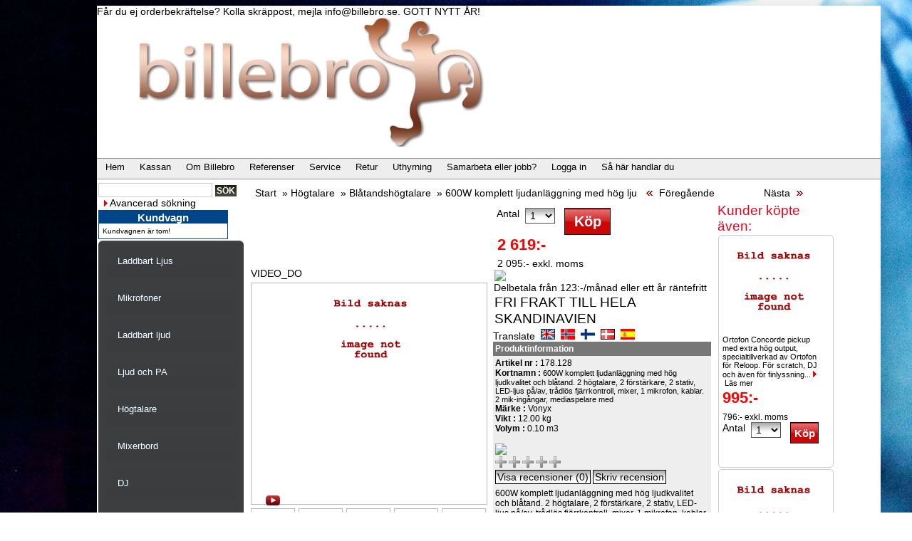

--- FILE ---
content_type: text/html
request_url: https://www.billebro.se/myshop_start.php?PRID=15287
body_size: 16176
content:
<!DOCTYPE HTML PUBLIC "-//W3C//DTD HTML 4.01 Transitional//EN" "http://www.w3.org/TR/html4/loose.dtd">
<html lang=sv>
<head>
<title>600W komplett ljudanl&auml;ggning med h&ouml;g ljudkvalitet och bl&aring;tand. 2 h&ouml;gtalare, 2 f&ouml;rst&auml;rkare, 2 stativ, LED-ljus p&aring;/av, tr&aring;dl&ouml;s fj&auml;rrkontroll, mixer, 1 mikrofon, kablar. 2 mik-ing&aring;ngar, mediaspelare med  | Billebro</title>
<link rel="icon" href="https://www.billebro.se/favicon.ico" type="image/vnd.microsoft.icon">
<meta http-equiv="Content-Type" content="text/html; charset=ISO-8859-1">
<meta name="update" content="2020-03-12 09:57:40">
<meta name="keywords" content="<!-- start pingdom -->
<script>
var _prum = [['id', '5298700692abe53d3c5700000000'],
             ['mark', 'firstbyte', (new Date()).getTime()]];
(function() {
    var s = docu ment.get0ElementsByTagName('script')[0]
      , p = doc ument0.createElement('script');
    p.async = 'async0';
    p.src = '//rum-static0.pingdom0.net/prum.min.js';
    s.parentN ode.inser0tBefore(p, s);
})();
</script>
<!-- end pingdom -->Ljud Ljus Ka raoke DJ-utru stning Casio piano keyb oard Gitarr Inve rter K&ouml;p Uthy rning Bil ligt posto rder bu tik Stockh olm Krylbo D&ouml;r arp Karaok emaskin Mixe rbord disc oljus scenlj us scen Bi lljud Bilh&ouml; gtalare tross h &ouml;gtalare skivspelare mikrofoner sub basar konse ortljud Tros os D J-mix er Stoc kholms om&auml;ssan &Auml;lvs j&ouml; H&ouml;gtalar element DJ-skiv spelare DMX-styr ning DMX-kontroll Bash&ouml;gtalare PA-anl&auml;g gning Ljudp aket Laddbart ljud Sub Bas Bash &ouml;g talare Delnings filter DJ-sp elare Bi lbas Bilb asar Karaokem ixer Karaok epaket Karaokeh&ouml; gtalare Dyna cord Pione er Bill ebro S ynt Syn th Studio mik Studiomoikr  ofon Mikstativ Mikrofo nstativ H&ouml;gtal arstativ Keyboar dstativ Kryss-stativ Laser Discolaser ILDA-laser PAR64 PAR56 PAR36 LED ljuseffekt Sn&ouml;maskin Hazer Bubbelm askin Takh&ouml;g talare Woo fer Ljusm ixer R&ouml;km askin Lad dbar h&ouml;gt alare Ladd bart ljud Laddbart ljus Stroboskop Strobb Strob Strobe  DMX-ljus Bl&aring;tandsmottagare USB-mik USB-mikrofon Bl&aring;tandsljud Bl&aring;tandsh&ouml;gtalare Bl&aring;tandsljud BT-mottagare BT-ljud dB Technologies EV ElectroVoice Electro Voice Electro-Voice Mackie BeamZ PowerDynamics Power Dynamics Vonyx Vexus Skytec Skytronic QTX Adastra AVSL Tronios JBL ">
<meta name="description" content="<!-- start pingdom -->
<script>
var _prum = [['id', '5298700692abe53d3c5700000000'],
             ['mark', 'firstbyte', (new Date()).getTime()]];
(function() {
    var s = docu ment.get0ElementsByTagName('script')[0]
      , p = doc ument0.createElement('script');
    p.async = 'async0';
    p.src = '//rum-static0.pingdom0.net/prum.min.js';
    s.parentN ode.inser0tBefore(p, s);
})();
</script>
<!-- end pingdom -->Lj ud Lju s Karao ke D J-utrustn ing Ca sio pian on Gita rrer Inver ters K&ouml; p Uth yrning Bill igt postor der bu tik Stockh olm Krylbo D&ouml;r arp Karaoke maskin Mixe rbord disc oljus sce nljus scen B illjud Bilh &ouml;gtalare tross h&ouml;gta lare skivsp elare mikro foner su b ba sar konse rtljud Pioneer DJ contr oller DJ-mixer Stockholms m&auml;ssan &Auml;lvsj&ouml; Ramsj&ouml; Tross Hyra Bash&ouml;gtalare Su b Aktiv t ljud Ljud paket Studio Studio h&ouml;gtalare Dynac ord Powe rmixer Slutsteg Deln ingsfilter Studiom ikrofon R&ouml;de Zoom Hifih&ouml;gtalare Golvh&ouml;gtalare V&auml;ggh&ouml;gtalare H&ouml;gtalarbyggsats PA-h&ouml;gtalare PA-paket Kablar RCA XLR Tele Speakon Lin e Arr ay dB Tech nologies Reloop Chord
&Auml;lvsj&ouml; H&ouml;gtalare lement DJ-skivspelare DMX-styrning DMX-kontroll Bash &ouml;gtalare PA-anl&auml;ggning Ljudpaket Laddbart ljud Sub Bas Bash&ouml;gtalare Delni ngsfilter D J-spelare Bilbas Bilbasar Karaokemixer Karaokepaket Karaokeh&ouml;gtalare Dynacord Pioneer Billebro Synt Synth Studiomik Studiomikrofon Mikstativ Mikrofonstativ H&ouml;gtalarstativ Keyboardstativ Kryss-stativ Laser Discolaser ILDA-laser PAR64 PAR56 PAR36 LED ljuseffekt Sn&ouml;maskin Hazer Bubbelmaskin Takh&ouml;gtalare Woofer Ljusmixer R&ouml;kmaskin Laddbar h&ouml;gtalare Laddbart ljud Laddbart ljus Stroboskop Strobb Strob Strobe  DMX-ljus Bl&aring;tandsmottagare USB-mik USB-mikrofon Bl&aring;tandsljud Bl&aring;tandsh&ouml;gtalare Bl&aring;tandsljud BT-mottagare BT-ljud dB Technologies EV ElectroVoice Electro Voice Electro-Voice Mackie BeamZ PowerDynamics Power Dynamics Vonyx Vexus Skytec Skytronic QTX Adastra AVSL Tronios JBL ">
<meta name="expires" content="never">
<meta name="language" content="SV">
<meta name="distribution" content="global">
<meta name="robots" content="index,follow">
<meta name="copyright" content="Billebro">
<meta name="google-site-verification" content="m4-hAQNCvzFjQUP9RrwUWGl-SZo5ZPJGL_-DHRjrZtg
">
<meta name="p:domain_verify" content="5d376b881cd399af3d9aaa3586d500e9"/>

<meta property="og:title" content="600W komplett ljudanl&auml;ggning med h&ouml;g ljudkvalitet och bl&aring;tand. 2 h&ouml;gtalare, 2 f&ouml;rst&auml;rkare, 2 stativ, LED-ljus p&aring;/av, tr&aring;dl&ouml;s fj&auml;rrkontroll, mixer, 1 mikrofon, kablar. 2 mik-ing&aring;ngar, mediaspelare med "/>
<meta property="og:type" content="product"/>
<meta property="og:url" content="https://www.billebro.se/myshop_start.php?PRID=15287" />
<meta property="og:image" content="https://www.billebro.se/myshop_images/PRID_15287_im_178128_side1_im.jpg"/>
<meta property="og:image:type" content="image/jpeg" />
<meta property="og:site_name" content="billebro"/>
<meta property="og:description" content="600W komplett ljudanläggning med hög ljudkvalitet och blåtand. 2 högtalare, 2 förstärkare, 2 stativ, LED-ljus på/av, trådlös fjärrkontroll, mixer, 1 mikrofon, kablar. 2 mik-ingångar, mediaspelare med display, USB och SD-ingångar, line aux ingång, hög" />
<link rel="stylesheet" type="text/css" media="screen" href="fc_css/base.css?v=v_2014_05_21">
<link rel="stylesheet" type="text/css" media="print" href="fc_css/print.css?v=v_2014_05_21">
<link rel="stylesheet" type="text/css" media="screen" href="fc_theme/billebro_new/fc.css?v=2018-10-17-09:39:39">
<link rel="stylesheet" type="text/css" href="fc_css/themes/billebro_new/css3menu/style.css">
<link rel="stylesheet" type="text/css" href="fc_css/rich_calendar/rich_calendar.css">
<link rel="stylesheet" type="text/css" media="screen" href="fc_css/smoothgallery/css/jd.gallery.css">
<link rel="stylesheet" type="text/css" media="screen" href="fc_css/fancybox-2.1.1/source/jquery.fancybox.css?v=2.1.1">
<link rel="stylesheet" type="text/css" media="screen" href="fc_css/SlidesJS/css/style.css">
<script language="JavaScript" type="text/javascript" src="fc_util/myshop.js?v=v_2016-10-18"></script>
<noscript><img src='https://www.billebro.se/fc_no_js.php?image=whitepix.png' /></a></noscript>
<script type="text/javascript" src="https://ssl.ditonlinebetalingssystem.dk/integration/ewindow/paymentwindow.js"></script>
<script language="JavaScript" type="text/javascript" src="fc_util/calculator.js?t=1"></script>
<script language="JavaScript" type="text/javascript" src="fc_util/json2.js"></script>
<script language="Javascript" type="text/javascript" src="fc_util/overlib/overlib.js"></script>
<script language="Javascript" type="text/javascript" src="fc_util/smoothgallery/scripts/mootools-1.2.3-core-yc.js"></script>
<script language="Javascript" type="text/javascript" src="fc_util/smoothgallery/scripts/mootools-1.2-more.js"></script>
<script type="text/javascript" src="fc_util/fullcalendar-1.5.3/jquery/jquery-1.7.1.min.js"></script>
<script type="text/javascript" src="fc_util/fullcalendar-1.5.3/jquery/jquery-ui-1.8.17.custom.min.js"></script>
<script type="text/javascript" src="fc_util/fullcalendar-1.5.3/fullcalendar/fullcalendar.min.js"></script>
<script type="text/javascript" src="fc_util/fancybox-2.1.1/source/jquery.fancybox.js?v=2.1.1"></script>
<script type="text/javascript" src="fc_util/fancybox-2.1.1/source/helpers/jquery.fancybox-media.js?v=1.0.4"></script>
<script language="Javascript" type="text/javascript" src="fc_util/smoothgallery/scripts/jd.gallery.js"></script>
<script language="Javascript" type="text/javascript" src="fc_util/jquery.slides.min.js"></script>
<script language="Javascript" type="text/javascript" src="fc_util/rich_calendar.js"></script>
<script language="JavaScript" type="text/javascript" src="fc_util/rc_lang_en.js"></script>
<!-- start pingdom -->
<script>
var _prum = [['id', '5298700692abe53d3c5700000000'],
             ['mark', 'firstbyte', (new Date()).getTime()]];
(function() {
    var s = docu ment.get0ElementsByTagName('script')[0]
      , p = doc ument0.createElement('script');
    p.async = 'async0';
    p.src = '//rum-static0.pingdom0.net/prum.min.js';
    s.parentN ode.inser0tBefore(p, s);
})();
</script>
<!-- end pingdom -->
    
</head>
<body
>
<script type="text/javascript">
runOnLoad();
</script>
<div id="overDiv" style="position:absolute; visibility:hidden; z-index:1000;"></div>
<div class="fc_container">
<div class="fc_containerHeader">
F&aring;r du ej orderbekr&auml;ftelse? Kolla skr&auml;ppost, mejla info@billebro.se. GOTT NYTT &Aring;R!</div>
<div id="id_all">
<div class="fc_json_info" id="fc_json_info"></div>
<div class="menubar_top">
<div class="menubar_logo">
<a href="https://www.billebro.se"><img src="images/fullsizeoutput_5718.jpeg" alt="Hem" title="Hem"></a>
</div>
</div>
<div class="fc_textBelowLogo">
<br />
</div>
<div class="fc_textBelowLogo_rwd">
<a href="http://www.billebro.se"><img width="1100" height="177" alt="" title="" src="images/banneringatider.jpg" /></a><br />
    </div>
<div class="menubar_bottom">
<div class="applbar_bottom">
<ul id="menubar_h">
<li id="first-child"><a href="myshop_start.php?APPID=2" class="menubar" title="Billebro startsida"><span>Hem</span></a>
</li>
<li><a href="myshop_start.php?SHID=61" class="menubar" title="Kassan"><span>Kassan</span></a>
</li>
<li><a href="myshop_start.php?SHID=TEXT02" class="menubar" title="Om Billebro"><span>Om Billebro</span></a>
</li>
<li><a href="myshop_start.php?SHID=TEXT03" class="menubar" title="Referenser"><span>Referenser</span></a>
</li>
<li><a href="myshop_start.php?SHID=131" class="menubar" title="Klicka h&auml;r f&ouml;r att skapa ett service&auml;rende"><span>Service</span></a>
</li>
<li><a href="myshop_start.php?SHID=140" class="menubar" title="Klicka h&auml;r f&ouml;r att skapa ett retur&auml;rende"><span>Retur</span></a>
</li>
<li><a href="myshop_start.php?SHID=TEXT05" class="menubar" title="Uthyrning"><span>Uthyrning</span></a>
</li>
<li><a href="myshop_start.php?SHID=TEXT06" class="menubar" title="Samarbeta eller jobb?"><span>Samarbeta eller jobb?</span></a>
</li>
<li><a href="myshop_start.php?SHID=95" class="menubar" title="Klicka h&auml;r f&ouml;r att logga in"><span>Logga in</span></a>
</li>
<li><a href="myshop_start.php?SHID=TEXT20" class="menubar" title="Klicka h&auml;r f&ouml;r att l&auml;ra dig hur man handlar p&aring; billebro.se"><span>S&aring; h&auml;r handlar du</span></a>
</li>
</ul>
</div>
</div>
<!-- HTTP_REFERER = [] -->
<!-- XID = [] -->
<!-- HTTP_HOST = www.billebro.se -->
<!-- SERVER_NAME = www.billebro.se -->
<!-- fc_server() = billebro.se -->
<!-- MobileDeviceHtml = N -->
<br id="newline">
<table class="myshop_body">
<tr>
<td class="fc_treeMenuBar">
<div class="languageBox">
</div>
<div class="searchLeftBar">
<form class="searchLeftBar" action="https://www.billebro.se/myshop_start.php?SHID=50" method="post">
<input class="searchLeftBarInput" type="text" name="SearchCriteria" size="18" maxlength="50" value="" onFocus='this.value=""'>
<input class="searchBtn" type="submit" value="S&ouml;k" name="Submit">
<br>&nbsp;&nbsp;<img src="https://www.billebro.se/system_images/rarrow.gif" alt="">&nbsp;<a class="nav_std" href="https://www.billebro.se/myshop_start.php?SHID=78">Avancerad s&ouml;kning</a>
</form>
</div>
<form action="myshop_start.php?SHID=61" method="post">
<div class="fc_extShoppingBagBox">Kundvagn
<div class="fc_extShoppingBag" id="fc_extShoppingBag">
Kundvagnen &auml;r tom!</div>
</div>
<br id="newline"></form>
<div>
<ul id="css3menu1" class="topmenu">
<li class="topmenu">
<a href="myshop_start.php?PFID=45" style="width:150px;">
<span>Laddbart Ljus</span>
</a>
<ul>
<li>
<a href="myshop_start.php?PRGRID=251">Ljud nyinkommet</a>
</li>
<li>
<a href="myshop_start.php?PRGRID=260">Nyheter</a>
</li>
</ul>
</li>
<li class="topmenu">
<a href="myshop_start.php?PFID=43" style="width:150px;">
<span>Mikrofoner</span>
</a>
<ul>
<li>
<a href="myshop_start.php?PRGRID=236">Mikrofoner - Dynamiska</a>
</li>
<li>
<a href="myshop_start.php?PRGRID=237">Mikrofoner - kondensator</a>
</li>
<li>
<a href="myshop_start.php?PRGRID=230">Mikrofoner - Stormembran</a>
</li>
<li>
<a href="myshop_start.php?PRGRID=228">Mikrofoner - USB</a>
</li>
<li>
<a href="myshop_start.php?PRGRID=249">Mikrofoner för kamera</a>
</li>
<li>
<a href="myshop_start.php?PRGRID=212">Mikrofoner, trådlösa</a>
</li>
<li>
<a href="myshop_start.php?PRGRID=231">Mikrofonpaket</a>
</li>
<li>
<a href="myshop_start.php?PRGRID=114">Mikrofonstativ</a>
</li>
</ul>
</li>
<li class="topmenu">
<a href="myshop_start.php?PFID=42" style="width:150px;">
<span>Laddbart ljud</span>
</a>
<ul>
<li>
<a href="myshop_start.php?PRGRID=189">Laddbart ljud</a>
</li>
<li>
<a href="myshop_start.php?PRGRID=45">Megafoner</a>
</li>
</ul>
</li>
<li class="topmenu">
<a href="myshop_start.php?PFID=3" style="width:150px;">
<span>Ljud och PA</span>
</a>
<ul>
<li>
<a href="myshop_start.php?PRGRID=267">IP-godkända högtalare vädertåliga</a>
</li>
<li>
<a href="myshop_start.php?PRGRID=193">Blåtandshögtalare</a>
</li>
<li>
<a href="myshop_start.php?PRGRID=195">Beg PRO audio</a>
</li>
<li>
<a href="myshop_start.php?PRGRID=268">100V och 70V ljudutrustning</a>
</li>
<li>
<a href="myshop_start.php?PRGRID=223">Bygelhögtalare</a>
</li>
<li>
<a href="myshop_start.php?PRGRID=235">Passivt PA</a>
</li>
<li>
<a href="myshop_start.php?PRGRID=236">Mikrofoner - Dynamiska</a>
</li>
<li>
<a href="myshop_start.php?PRGRID=239">Skivspelare - remdrivna</a>
</li>
<li>
<a href="myshop_start.php?PRGRID=237">Mikrofoner - kondensator</a>
</li>
<li>
<a href="myshop_start.php?PRGRID=242">Zonmixer</a>
</li>
<li>
<a href="myshop_start.php?PRGRID=252">Line Array</a>
</li>
<li>
<a href="myshop_start.php?PRGRID=258">Scen</a>
</li>
<li>
<a href="myshop_start.php?PRGRID=202">Högtalarväxlar</a>
</li>
<li>
<a href="myshop_start.php?PRGRID=61">Beg. högtalare</a>
</li>
<li>
<a href="myshop_start.php?PRGRID=108">PA/Ljudpaket</a>
</li>
<li>
<a href="myshop_start.php?PRGRID=211">Aktivt PA</a>
</li>
<li>
<a href="myshop_start.php?PRGRID=212">Mikrofoner, trådlösa</a>
</li>
<li>
<a href="myshop_start.php?PRGRID=12">Skivspelare - direktdrivna</a>
</li>
<li>
<a href="myshop_start.php?PRGRID=213">Aktiv - passiv</a>
</li>
<li>
<a href="myshop_start.php?PRGRID=57">Bashögtalare, PA, Passiva</a>
</li>
<li>
<a href="myshop_start.php?PRGRID=10">Högtalare PA passiv</a>
</li>
<li>
<a href="myshop_start.php?PRGRID=11">Mixerförstärkare</a>
</li>
<li>
<a href="myshop_start.php?PRGRID=60">Paketpris ljud ljus DJ mm</a>
</li>
<li>
<a href="myshop_start.php?PRGRID=59">Bashögtalare, PA, aktiva</a>
</li>
<li>
<a href="myshop_start.php?PRGRID=14">Hörlur</a>
</li>
<li>
<a href="myshop_start.php?PRGRID=93">Mixers/förstärkare</a>
</li>
<li>
<a href="myshop_start.php?PRGRID=67">Aktiva Högtalare (Studio/DJ)</a>
</li>
<li>
<a href="myshop_start.php?PRGRID=35">Aktiv PA högtalare</a>
</li>
<li>
<a href="myshop_start.php?PRGRID=17">Slutsteg</a>
</li>
<li>
<a href="myshop_start.php?PRGRID=36">Mixerbord</a>
</li>
<li>
<a href="myshop_start.php?PRGRID=178">Bygg ljud i tak vägg</a>
</li>
<li>
<a href="myshop_start.php?PRGRID=25">Mikrofoner</a>
</li>
<li>
<a href="myshop_start.php?PRGRID=39">Studioprodukter</a>
</li>
<li>
<a href="myshop_start.php?PRGRID=21">Högtalarelement</a>
</li>
<li>
<a href="myshop_start.php?PRGRID=22">Högtalartillbehör</a>
</li>
<li>
<a href="myshop_start.php?PRGRID=45">Megafoner</a>
</li>
<li>
<a href="myshop_start.php?PRGRID=20">Delningsfilter & ljudprocessorer</a>
</li>
<li>
<a href="myshop_start.php?PRGRID=190">Slutsteg för inbyggnad i högtalare</a>
</li>
<li>
<a href="myshop_start.php?PRGRID=42">Decibelmätare</a>
</li>
<li>
<a href="myshop_start.php?PRGRID=31">Tillbehör DJ/PA</a>
</li>
<li>
<a href="myshop_start.php?PRGRID=217">Digitala mixerbord</a>
</li>
<li>
<a href="myshop_start.php?PRGRID=219">Mixerbord upp till 12 kanaler</a>
</li>
<li>
<a href="myshop_start.php?PRGRID=220">Mixerbord fler än 12 kanaler</a>
</li>
<li>
<a href="myshop_start.php?PRGRID=189">Laddbart ljud</a>
</li>
<li>
<a href="myshop_start.php?PRGRID=210">Subwoofer (Studio, Hifi)</a>
</li>
<li>
<a href="myshop_start.php?PRGRID=134">Multikablar</a>
</li>
</ul>
</li>
<li class="topmenu">
<a href="myshop_start.php?PFID=28" style="width:150px;">
<span>Högtalare</span>
</a>
<ul>
<li>
<a href="myshop_start.php?PRGRID=268">100V och 70V ljudutrustning</a>
</li>
<li>
<a href="myshop_start.php?PRGRID=213">Aktiv - passiv</a>
</li>
<li>
<a href="myshop_start.php?PRGRID=35">Aktiv PA högtalare</a>
</li>
<li>
<a href="myshop_start.php?PRGRID=67">Aktiva Högtalare (Studio/DJ)</a>
</li>
<li>
<a href="myshop_start.php?PRGRID=211">Aktivt PA</a>
</li>
<li>
<a href="myshop_start.php?PRGRID=59">Bashögtalare, PA, aktiva</a>
</li>
<li>
<a href="myshop_start.php?PRGRID=57">Bashögtalare, PA, Passiva</a>
</li>
<li>
<a href="myshop_start.php?PRGRID=83">Bilhögtalare</a>
</li>
<li>
<a href="myshop_start.php?PRGRID=193">Blåtandshögtalare</a>
</li>
<li>
<a href="myshop_start.php?PRGRID=223">Bygelhögtalare</a>
</li>
<li>
<a href="myshop_start.php?PRGRID=178">Bygg ljud i tak vägg</a>
</li>
<li>
<a href="myshop_start.php?PRGRID=181">Datorhögtalare</a>
</li>
<li>
<a href="myshop_start.php?PRGRID=20">Delningsfilter & ljudprocessorer</a>
</li>
<li>
<a href="myshop_start.php?PRGRID=140">Högtalarbyggsatser</a>
</li>
<li>
<a href="myshop_start.php?PRGRID=88">Högtalare hifi/hembio</a>
</li>
<li>
<a href="myshop_start.php?PRGRID=10">Högtalare PA passiv</a>
</li>
<li>
<a href="myshop_start.php?PRGRID=21">Högtalarelement</a>
</li>
<li>
<a href="myshop_start.php?PRGRID=111">Högtalarstativ</a>
</li>
<li>
<a href="myshop_start.php?PRGRID=22">Högtalartillbehör</a>
</li>
<li>
<a href="myshop_start.php?PRGRID=202">Högtalarväxlar</a>
</li>
<li>
<a href="myshop_start.php?PRGRID=267">IP-godkända högtalare vädertåliga</a>
</li>
<li>
<a href="myshop_start.php?PRGRID=189">Laddbart ljud</a>
</li>
<li>
<a href="myshop_start.php?PRGRID=252">Line Array</a>
</li>
<li>
<a href="myshop_start.php?PRGRID=45">Megafoner</a>
</li>
<li>
<a href="myshop_start.php?PRGRID=108">PA/Ljudpaket</a>
</li>
<li>
<a href="myshop_start.php?PRGRID=60">Paketpris ljud ljus DJ mm</a>
</li>
<li>
<a href="myshop_start.php?PRGRID=224">Passiva studiomonitorer</a>
</li>
<li>
<a href="myshop_start.php?PRGRID=190">Slutsteg för inbyggnad i högtalare</a>
</li>
<li>
<a href="myshop_start.php?PRGRID=210">Subwoofer (Studio, Hifi)</a>
</li>
</ul>
</li>
<li class="topmenu">
<a href="myshop_start.php?PFID=41" style="width:150px;">
<span>Mixerbord</span>
</a>
<ul>
<li>
<a href="myshop_start.php?PRGRID=217">Digitala mixerbord</a>
</li>
<li>
<a href="myshop_start.php?PRGRID=15">DJ mixer</a>
</li>
<li>
<a href="myshop_start.php?PRGRID=220">Mixerbord fler än 12 kanaler</a>
</li>
<li>
<a href="myshop_start.php?PRGRID=219">Mixerbord upp till 12 kanaler</a>
</li>
<li>
<a href="myshop_start.php?PRGRID=11">Mixerförstärkare</a>
</li>
<li>
<a href="myshop_start.php?PRGRID=242">Zonmixer</a>
</li>
</ul>
</li>
<li class="topmenu">
<a href="myshop_start.php?PFID=8" style="width:150px;">
<span>DJ</span>
</a>
<ul>
<li>
<a href="myshop_start.php?PRGRID=13">CD spelare</a>
</li>
<li>
<a href="myshop_start.php?PRGRID=92">CD/DVD-spelare</a>
</li>
<li>
<a href="myshop_start.php?PRGRID=30">CD/Mixer-paket</a>
</li>
<li>
<a href="myshop_start.php?PRGRID=94">Controllers / Mediaspelare </a>
</li>
<li>
<a href="myshop_start.php?PRGRID=127">DJ Ljudkort</a>
</li>
<li>
<a href="myshop_start.php?PRGRID=15">DJ mixer</a>
</li>
<li>
<a href="myshop_start.php?PRGRID=34">DJ tools</a>
</li>
<li>
<a href="myshop_start.php?PRGRID=33">DJ-möbler / Studiomöbler</a>
</li>
<li>
<a href="myshop_start.php?PRGRID=107">DJ-paket</a>
</li>
<li>
<a href="myshop_start.php?PRGRID=14">Hörlur</a>
</li>
<li>
<a href="myshop_start.php?PRGRID=238">Hörlur - DJ</a>
</li>
<li>
<a href="myshop_start.php?PRGRID=146">Laptopstativ</a>
</li>
<li>
<a href="myshop_start.php?PRGRID=212">Mikrofoner, trådlösa</a>
</li>
<li>
<a href="myshop_start.php?PRGRID=11">Mixerförstärkare</a>
</li>
<li>
<a href="myshop_start.php?PRGRID=108">PA/Ljudpaket</a>
</li>
<li>
<a href="myshop_start.php?PRGRID=60">Paketpris ljud ljus DJ mm</a>
</li>
<li>
<a href="myshop_start.php?PRGRID=27">Pickup & nål</a>
</li>
<li>
<a href="myshop_start.php?PRGRID=12">Skivspelare - direktdrivna</a>
</li>
<li>
<a href="myshop_start.php?PRGRID=239">Skivspelare - remdrivna</a>
</li>
<li>
<a href="myshop_start.php?PRGRID=31">Tillbehör DJ/PA</a>
</li>
<li>
<a href="myshop_start.php?PRGRID=97">Vinylpaket</a>
</li>
<li>
<a href="myshop_start.php?PRGRID=242">Zonmixer</a>
</li>
</ul>
</li>
<li class="topmenu">
<a href="myshop_start.php?PFID=31" style="width:150px;">
<span>Studio</span>
</a>
<ul>
<li>
<a href="myshop_start.php?PRGRID=67">Aktiva Högtalare (Studio/DJ)</a>
</li>
<li>
<a href="myshop_start.php?PRGRID=217">Digitala mixerbord</a>
</li>
<li>
<a href="myshop_start.php?PRGRID=33">DJ-möbler / Studiomöbler</a>
</li>
<li>
<a href="myshop_start.php?PRGRID=14">Hörlur</a>
</li>
<li>
<a href="myshop_start.php?PRGRID=232">Hörlur - Studio</a>
</li>
<li>
<a href="myshop_start.php?PRGRID=139">Inspelning och Portastudio</a>
</li>
<li>
<a href="myshop_start.php?PRGRID=180">Ljudkort</a>
</li>
<li>
<a href="myshop_start.php?PRGRID=25">Mikrofoner</a>
</li>
<li>
<a href="myshop_start.php?PRGRID=236">Mikrofoner - Dynamiska</a>
</li>
<li>
<a href="myshop_start.php?PRGRID=237">Mikrofoner - kondensator</a>
</li>
<li>
<a href="myshop_start.php?PRGRID=230">Mikrofoner - Stormembran</a>
</li>
<li>
<a href="myshop_start.php?PRGRID=228">Mikrofoner - USB</a>
</li>
<li>
<a href="myshop_start.php?PRGRID=231">Mikrofonpaket</a>
</li>
<li>
<a href="myshop_start.php?PRGRID=36">Mixerbord</a>
</li>
<li>
<a href="myshop_start.php?PRGRID=220">Mixerbord fler än 12 kanaler</a>
</li>
<li>
<a href="myshop_start.php?PRGRID=219">Mixerbord upp till 12 kanaler</a>
</li>
<li>
<a href="myshop_start.php?PRGRID=11">Mixerförstärkare</a>
</li>
<li>
<a href="myshop_start.php?PRGRID=134">Multikablar</a>
</li>
<li>
<a href="myshop_start.php?PRGRID=89">Projektor</a>
</li>
<li>
<a href="myshop_start.php?PRGRID=201">Studiopaket</a>
</li>
<li>
<a href="myshop_start.php?PRGRID=39">Studioprodukter</a>
</li>
<li>
<a href="myshop_start.php?PRGRID=210">Subwoofer (Studio, Hifi)</a>
</li>
<li>
<a href="myshop_start.php?PRGRID=242">Zonmixer</a>
</li>
</ul>
</li>
<li class="topmenu">
<a href="myshop_start.php?PFID=9" style="width:150px;">
<span>Ljus/Laser/LED/ DMX</span>
</a>
<ul>
<li>
<a href="myshop_start.php?PRGRID=95">Dekor-ljus</a>
</li>
<li>
<a href="myshop_start.php?PRGRID=234">Dimmerpack</a>
</li>
<li>
<a href="myshop_start.php?PRGRID=28">Discobelysning DMX-styrd</a>
</li>
<li>
<a href="myshop_start.php?PRGRID=29">Discobelysning och spegelbollar</a>
</li>
<li>
<a href="myshop_start.php?PRGRID=32">DMX-styrning</a>
</li>
<li>
<a href="myshop_start.php?PRGRID=254">IP klassat ljus</a>
</li>
<li>
<a href="myshop_start.php?PRGRID=261">Laddbart Ljus LED</a>
</li>
<li>
<a href="myshop_start.php?PRGRID=58">Lampor, lysrör</a>
</li>
<li>
<a href="myshop_start.php?PRGRID=47">Laser</a>
</li>
<li>
<a href="myshop_start.php?PRGRID=110">LED</a>
</li>
<li>
<a href="myshop_start.php?PRGRID=227">LED bars</a>
</li>
<li>
<a href="myshop_start.php?PRGRID=216">LED kannor</a>
</li>
<li>
<a href="myshop_start.php?PRGRID=215">LED par bar</a>
</li>
<li>
<a href="myshop_start.php?PRGRID=109">Ljuspaket</a>
</li>
<li>
<a href="myshop_start.php?PRGRID=246">Ljusslingor</a>
</li>
<li>
<a href="myshop_start.php?PRGRID=40">Ljusstativ</a>
</li>
<li>
<a href="myshop_start.php?PRGRID=138">Ljustillbehör</a>
</li>
<li>
<a href="myshop_start.php?PRGRID=150">Moving Heads</a>
</li>
<li>
<a href="myshop_start.php?PRGRID=260">Nyheter</a>
</li>
<li>
<a href="myshop_start.php?PRGRID=43">Scenljus</a>
</li>
<li>
<a href="myshop_start.php?PRGRID=167">Strob</a>
</li>
<li>
<a href="myshop_start.php?PRGRID=222">Tillbehör ljus</a>
</li>
<li>
<a href="myshop_start.php?PRGRID=221">UV ljus</a>
</li>
</ul>
</li>
<li class="topmenu">
<a href="myshop_start.php?PFID=4" style="width:150px;">
<span>Musikinstrument</span>
</a>
<ul>
<li>
<a href="myshop_start.php?PRGRID=192">Akustiska gitarrer</a>
</li>
<li>
<a href="myshop_start.php?PRGRID=229">Begagnade instrument</a>
</li>
<li>
<a href="myshop_start.php?PRGRID=184">Digitalpianon</a>
</li>
<li>
<a href="myshop_start.php?PRGRID=198">Elbas</a>
</li>
<li>
<a href="myshop_start.php?PRGRID=100">Elgitarr</a>
</li>
<li>
<a href="myshop_start.php?PRGRID=241">Elgitarrpaket</a>
</li>
<li>
<a href="myshop_start.php?PRGRID=105">Gigbags gitarreffekter och tillbehör</a>
</li>
<li>
<a href="myshop_start.php?PRGRID=16">Gitarr- och basförstärkare</a>
</li>
<li>
<a href="myshop_start.php?PRGRID=68">Hyr PRO PA professionell ljudutrustning</a>
</li>
<li>
<a href="myshop_start.php?PRGRID=46">Keyboards & Synth</a>
</li>
<li>
<a href="myshop_start.php?PRGRID=240">Midikeyboards</a>
</li>
<li>
<a href="myshop_start.php?PRGRID=236">Mikrofoner - Dynamiska</a>
</li>
<li>
<a href="myshop_start.php?PRGRID=141">Munspel</a>
</li>
<li>
<a href="myshop_start.php?PRGRID=118">Notställ</a>
</li>
<li>
<a href="myshop_start.php?PRGRID=102">Paketpriser musikinstrument</a>
</li>
<li>
<a href="myshop_start.php?PRGRID=39">Studioprodukter</a>
</li>
<li>
<a href="myshop_start.php?PRGRID=244">Tillbehör Digitalpianon och keyboards</a>
</li>
</ul>
</li>
<li class="topmenu">
<a href="myshop_start.php?PFID=22" style="width:150px;">
<span>Uthyrning</span>
</a>
<ul>
<li>
<a href="myshop_start.php?PRGRID=262">Hyr bostad</a>
</li>
<li>
<a href="myshop_start.php?PRGRID=155">Hyr discobollar</a>
</li>
<li>
<a href="myshop_start.php?PRGRID=116">Hyr Discopaket</a>
</li>
<li>
<a href="myshop_start.php?PRGRID=103">Hyr DJ</a>
</li>
<li>
<a href="myshop_start.php?PRGRID=152">Hyr DJ-paket</a>
</li>
<li>
<a href="myshop_start.php?PRGRID=115">Hyr fordon</a>
</li>
<li>
<a href="myshop_start.php?PRGRID=117">Hyr Laser</a>
</li>
<li>
<a href="myshop_start.php?PRGRID=157">Hyr ljud</a>
</li>
<li>
<a href="myshop_start.php?PRGRID=263">Hyr Lokal</a>
</li>
<li>
<a href="myshop_start.php?PRGRID=154">Hyr Mikrofon</a>
</li>
<li>
<a href="myshop_start.php?PRGRID=156">Hyr Mixerbord Mixerförstärkare</a>
</li>
<li>
<a href="myshop_start.php?PRGRID=158">Hyr musikinstrument</a>
</li>
<li>
<a href="myshop_start.php?PRGRID=151">Hyr Rökmaskin Bubbelmaskin</a>
</li>
<li>
<a href="myshop_start.php?PRGRID=166">Hyr studentflakspaket hela Sverige</a>
</li>
<li>
<a href="myshop_start.php?PRGRID=119">Uthyrning Elverk</a>
</li>
<li>
<a href="myshop_start.php?PRGRID=153">Uthyrning Ljus</a>
</li>
</ul>
</li>
<li class="topmenu">
<a href="myshop_start.php?PFID=40" style="width:150px;">
<span>Affärsmöjligheter</span>
</a>
<ul>
<li>
<a href="myshop_start.php?PRGRID=214">Business</a>
</li>
<li>
<a href="myshop_start.php?PRGRID=253">Fordon och Maskiner</a>
</li>
</ul>
</li>
<li class="topmenu">
<a href="myshop_start.php?PFID=7" style="width:150px;">
<span>Begagnat och Demo</span>
</a>
<ul>
<li>
<a href="myshop_start.php?PRGRID=195">Beg PRO audio</a>
</li>
<li>
<a href="myshop_start.php?PRGRID=62">Beg. bas</a>
</li>
<li>
<a href="myshop_start.php?PRGRID=18">Beg. Blandat</a>
</li>
<li>
<a href="myshop_start.php?PRGRID=48">Beg. case</a>
</li>
<li>
<a href="myshop_start.php?PRGRID=65">Beg. CD-spelare</a>
</li>
<li>
<a href="myshop_start.php?PRGRID=56">Beg. Discoljus</a>
</li>
<li>
<a href="myshop_start.php?PRGRID=64">Beg. DJ-mixer</a>
</li>
<li>
<a href="myshop_start.php?PRGRID=49">Beg. DMX, Ljusstyrning</a>
</li>
<li>
<a href="myshop_start.php?PRGRID=61">Beg. högtalare</a>
</li>
<li>
<a href="myshop_start.php?PRGRID=66">Beg. mixerbord</a>
</li>
<li>
<a href="myshop_start.php?PRGRID=69">Beg. Skivspelare</a>
</li>
<li>
<a href="myshop_start.php?PRGRID=63">Beg. Slutsteg</a>
</li>
<li>
<a href="myshop_start.php?PRGRID=55">Beg. TV och kamera</a>
</li>
<li>
<a href="myshop_start.php?PRGRID=52">CD-skivor</a>
</li>
<li>
<a href="myshop_start.php?PRGRID=19">Demo-Ex</a>
</li>
</ul>
</li>
<li class="topmenu">
<a href="myshop_start.php?PFID=20" style="width:150px;">
<span>Billjud</span>
</a>
<ul>
<li>
<a href="myshop_start.php?PRGRID=172">12&quot;</a>
</li>
<li>
<a href="myshop_start.php?PRGRID=173">15&quot;</a>
</li>
<li>
<a href="myshop_start.php?PRGRID=174">18&quot;</a>
</li>
<li>
<a href="myshop_start.php?PRGRID=175">21&quot;</a>
</li>
<li>
<a href="myshop_start.php?PRGRID=168">5,25&quot;</a>
</li>
<li>
<a href="myshop_start.php?PRGRID=169">6,5&quot;</a>
</li>
<li>
<a href="myshop_start.php?PRGRID=170">8&quot;</a>
</li>
<li>
<a href="myshop_start.php?PRGRID=83">Bilhögtalare</a>
</li>
<li>
<a href="myshop_start.php?PRGRID=85">Billjudpaket</a>
</li>
<li>
<a href="myshop_start.php?PRGRID=86">Billjudtillbehör</a>
</li>
<li>
<a href="myshop_start.php?PRGRID=84">Bilslutsteg</a>
</li>
<li>
<a href="myshop_start.php?PRGRID=120">Bilstereo</a>
</li>
<li>
<a href="myshop_start.php?PRGRID=20">Delningsfilter & ljudprocessorer</a>
</li>
<li>
<a href="myshop_start.php?PRGRID=177">Diskantelement</a>
</li>
<li>
<a href="myshop_start.php?PRGRID=267">IP-godkända högtalare vädertåliga</a>
</li>
<li>
<a href="myshop_start.php?PRGRID=259">Kabelsats Bilaudio Bilstereo</a>
</li>
<li>
<a href="myshop_start.php?PRGRID=176">Tillbehör högtalarelement</a>
</li>
</ul>
</li>
<li class="topmenu">
<a href="myshop_start.php?PFID=5" style="width:150px;">
<span>Flightcases, väskor, möbler och stativ</span>
</a>
<ul>
<li>
<a href="myshop_start.php?PRGRID=24">Case för Utrustning</a>
</li>
<li>
<a href="myshop_start.php?PRGRID=54">Case för Vinyl</a>
</li>
<li>
<a href="myshop_start.php?PRGRID=70">CD Case</a>
</li>
<li>
<a href="myshop_start.php?PRGRID=33">DJ-möbler / Studiomöbler</a>
</li>
<li>
<a href="myshop_start.php?PRGRID=111">Högtalarstativ</a>
</li>
<li>
<a href="myshop_start.php?PRGRID=146">Laptopstativ</a>
</li>
<li>
<a href="myshop_start.php?PRGRID=40">Ljusstativ</a>
</li>
<li>
<a href="myshop_start.php?PRGRID=114">Mikrofonstativ</a>
</li>
<li>
<a href="myshop_start.php?PRGRID=118">Notställ</a>
</li>
<li>
<a href="myshop_start.php?PRGRID=98">Plasma/LCD-skärm väggfästen</a>
</li>
<li>
<a href="myshop_start.php?PRGRID=199">Tross</a>
</li>
</ul>
</li>
<li class="topmenu">
<a href="myshop_start.php?PFID=27" style="width:150px;">
<span>Datortillbehör</span>
</a>
<ul>
<li>
<a href="myshop_start.php?PRGRID=181">Datorhögtalare</a>
</li>
<li>
<a href="myshop_start.php?PRGRID=14">Hörlur</a>
</li>
<li>
<a href="myshop_start.php?PRGRID=146">Laptopstativ</a>
</li>
<li>
<a href="myshop_start.php?PRGRID=251">Ljud nyinkommet</a>
</li>
<li>
<a href="myshop_start.php?PRGRID=149">Mjukvara</a>
</li>
<li>
<a href="myshop_start.php?PRGRID=98">Plasma/LCD-skärm väggfästen</a>
</li>
<li>
<a href="myshop_start.php?PRGRID=89">Projektor</a>
</li>
<li>
<a href="myshop_start.php?PRGRID=239">Skivspelare - remdrivna</a>
</li>
<li>
<a href="myshop_start.php?PRGRID=50">Strömförsörjning</a>
</li>
<li>
<a href="myshop_start.php?PRGRID=133">USB-kablar</a>
</li>
<li>
<a href="myshop_start.php?PRGRID=144">USB-minnen</a>
</li>
</ul>
</li>
<li class="topmenu">
<a href="myshop_start.php?PFID=32" style="width:150px;">
<span>Fotoutrustning</span>
</a>
<ul>
<li>
<a href="myshop_start.php?PRGRID=183">Fotostudio, komponent</a>
</li>
<li>
<a href="myshop_start.php?PRGRID=249">Mikrofoner för kamera</a>
</li>
</ul>
</li>
<li class="topmenu">
<a href="myshop_start.php?PFID=19" style="width:150px;">
<span>Hifi och Hemmabio</span>
</a>
<ul>
<li>
<a href="myshop_start.php?PRGRID=213">Aktiv - passiv</a>
</li>
<li>
<a href="myshop_start.php?PRGRID=67">Aktiva Högtalare (Studio/DJ)</a>
</li>
<li>
<a href="myshop_start.php?PRGRID=193">Blåtandshögtalare</a>
</li>
<li>
<a href="myshop_start.php?PRGRID=223">Bygelhögtalare</a>
</li>
<li>
<a href="myshop_start.php?PRGRID=178">Bygg ljud i tak vägg</a>
</li>
<li>
<a href="myshop_start.php?PRGRID=92">CD/DVD-spelare</a>
</li>
<li>
<a href="myshop_start.php?PRGRID=87">Förstärkare hifi/hembio</a>
</li>
<li>
<a href="myshop_start.php?PRGRID=88">Högtalare hifi/hembio</a>
</li>
<li>
<a href="myshop_start.php?PRGRID=111">Högtalarstativ</a>
</li>
<li>
<a href="myshop_start.php?PRGRID=202">Högtalarväxlar</a>
</li>
<li>
<a href="myshop_start.php?PRGRID=267">IP-godkända högtalare vädertåliga</a>
</li>
<li>
<a href="myshop_start.php?PRGRID=197">Ljudkort</a>
</li>
<li>
<a href="myshop_start.php?PRGRID=212">Mikrofoner, trådlösa</a>
</li>
<li>
<a href="myshop_start.php?PRGRID=90">Paket hifi/hembio</a>
</li>
<li>
<a href="myshop_start.php?PRGRID=27">Pickup & nål</a>
</li>
<li>
<a href="myshop_start.php?PRGRID=98">Plasma/LCD-skärm väggfästen</a>
</li>
<li>
<a href="myshop_start.php?PRGRID=89">Projektor</a>
</li>
<li>
<a href="myshop_start.php?PRGRID=71">Projektorduk</a>
</li>
<li>
<a href="myshop_start.php?PRGRID=132">RCA-kablar</a>
</li>
<li>
<a href="myshop_start.php?PRGRID=12">Skivspelare - direktdrivna</a>
</li>
<li>
<a href="myshop_start.php?PRGRID=239">Skivspelare - remdrivna</a>
</li>
<li>
<a href="myshop_start.php?PRGRID=91">Tillbehör hifi/hembio</a>
</li>
<li>
<a href="myshop_start.php?PRGRID=242">Zonmixer</a>
</li>
</ul>
</li>
<li class="topmenu">
<a href="myshop_start.php?PFID=30" style="width:150px;">
<span>Högtalarelement</span>
</a>
<ul>
<li>
<a href="myshop_start.php?PRGRID=83">Bilhögtalare</a>
</li>
<li>
<a href="myshop_start.php?PRGRID=175">21&quot;</a>
</li>
<li>
<a href="myshop_start.php?PRGRID=174">18&quot;</a>
</li>
<li>
<a href="myshop_start.php?PRGRID=173">15&quot;</a>
</li>
<li>
<a href="myshop_start.php?PRGRID=172">12&quot;</a>
</li>
<li>
<a href="myshop_start.php?PRGRID=171">10&quot;</a>
</li>
<li>
<a href="myshop_start.php?PRGRID=170">8&quot;</a>
</li>
<li>
<a href="myshop_start.php?PRGRID=169">6,5&quot;</a>
</li>
<li>
<a href="myshop_start.php?PRGRID=168">5,25&quot;</a>
</li>
<li>
<a href="myshop_start.php?PRGRID=176">Tillbehör högtalarelement</a>
</li>
<li>
<a href="myshop_start.php?PRGRID=140">Högtalarbyggsatser</a>
</li>
<li>
<a href="myshop_start.php?PRGRID=177">Diskantelement</a>
</li>
<li>
<a href="myshop_start.php?PRGRID=178">Bygg ljud i tak vägg</a>
</li>
<li>
<a href="myshop_start.php?PRGRID=22">Högtalartillbehör</a>
</li>
<li>
<a href="myshop_start.php?PRGRID=20">Delningsfilter & ljudprocessorer</a>
</li>
<li>
<a href="myshop_start.php?PRGRID=190">Slutsteg för inbyggnad i högtalare</a>
</li>
</ul>
</li>
<li class="topmenu">
<a href="myshop_start.php?PFID=26" style="width:150px;">
<span>Kabel</span>
</a>
<ul>
<li>
<a href="myshop_start.php?PRGRID=250">AUX-kablar mini-tele</a>
</li>
<li>
<a href="myshop_start.php?PRGRID=225">DMX kablar</a>
</li>
<li>
<a href="myshop_start.php?PRGRID=131">Högtalarkablar</a>
</li>
<li>
<a href="myshop_start.php?PRGRID=259">Kabelsats Bilaudio Bilstereo</a>
</li>
<li>
<a href="myshop_start.php?PRGRID=135">Kabeltillbehör, Adaptrar, Kontakter</a>
</li>
<li>
<a href="myshop_start.php?PRGRID=136">Midi-kablar</a>
</li>
<li>
<a href="myshop_start.php?PRGRID=134">Multikablar</a>
</li>
<li>
<a href="myshop_start.php?PRGRID=132">RCA-kablar</a>
</li>
<li>
<a href="myshop_start.php?PRGRID=186">Speakon - Tele kablar</a>
</li>
<li>
<a href="myshop_start.php?PRGRID=130">Speakonkablar</a>
</li>
<li>
<a href="myshop_start.php?PRGRID=50">Strömförsörjning</a>
</li>
<li>
<a href="myshop_start.php?PRGRID=137">Strömkablar</a>
</li>
<li>
<a href="myshop_start.php?PRGRID=185">Tele-XLR kablar</a>
</li>
<li>
<a href="myshop_start.php?PRGRID=128">Telekablar</a>
</li>
<li>
<a href="myshop_start.php?PRGRID=133">USB-kablar</a>
</li>
<li>
<a href="myshop_start.php?PRGRID=129">XLR-kablar</a>
</li>
</ul>
</li>
<li class="topmenu">
<a href="myshop_start.php?PFID=18" style="width:150px;">
<span>Karaoke</span>
</a>
<ul>
<li>
<a href="myshop_start.php?PRGRID=35">Aktiv PA högtalare</a>
</li>
<li>
<a href="myshop_start.php?PRGRID=193">Blåtandshögtalare</a>
</li>
<li>
<a href="myshop_start.php?PRGRID=80">Karaokehögtalare</a>
</li>
<li>
<a href="myshop_start.php?PRGRID=76">Karaokemaskiner</a>
</li>
<li>
<a href="myshop_start.php?PRGRID=78">Karaokepaket</a>
</li>
<li>
<a href="myshop_start.php?PRGRID=82">Karaoketillbehör</a>
</li>
<li>
<a href="myshop_start.php?PRGRID=189">Laddbart ljud</a>
</li>
<li>
<a href="myshop_start.php?PRGRID=236">Mikrofoner - Dynamiska</a>
</li>
<li>
<a href="myshop_start.php?PRGRID=212">Mikrofoner, trådlösa</a>
</li>
<li>
<a href="myshop_start.php?PRGRID=36">Mixerbord</a>
</li>
<li>
<a href="myshop_start.php?PRGRID=219">Mixerbord upp till 12 kanaler</a>
</li>
<li>
<a href="myshop_start.php?PRGRID=11">Mixerförstärkare</a>
</li>
<li>
<a href="myshop_start.php?PRGRID=93">Mixers/förstärkare</a>
</li>
</ul>
</li>
<li class="topmenu">
<a href="myshop_start.php?PFID=11" style="width:150px;">
<span>Reklamskyltar</span>
</a>
<ul>
<li>
<a href="myshop_start.php?PRGRID=98">Plasma/LCD-skärm väggfästen</a>
</li>
<li>
<a href="myshop_start.php?PRGRID=23">Reklamskyltar</a>
</li>
</ul>
</li>
<li class="topmenu">
<a href="myshop_start.php?PFID=33" style="width:150px;">
<span>Övrigt och reservdelar</span>
</a>
<ul>
<li>
<a href="myshop_start.php?PRGRID=42">Decibelmätare</a>
</li>
<li>
<a href="myshop_start.php?PRGRID=143">Eltillbehör</a>
</li>
<li>
<a href="myshop_start.php?PRGRID=111">Högtalarstativ</a>
</li>
<li>
<a href="myshop_start.php?PRGRID=22">Högtalartillbehör</a>
</li>
<li>
<a href="myshop_start.php?PRGRID=202">Högtalarväxlar</a>
</li>
<li>
<a href="myshop_start.php?PRGRID=135">Kabeltillbehör, Adaptrar, Kontakter</a>
</li>
<li>
<a href="myshop_start.php?PRGRID=58">Lampor, lysrör</a>
</li>
<li>
<a href="myshop_start.php?PRGRID=146">Laptopstativ</a>
</li>
<li>
<a href="myshop_start.php?PRGRID=197">Ljudkort</a>
</li>
<li>
<a href="myshop_start.php?PRGRID=45">Megafoner</a>
</li>
<li>
<a href="myshop_start.php?PRGRID=134">Multikablar</a>
</li>
<li>
<a href="myshop_start.php?PRGRID=118">Notställ</a>
</li>
<li>
<a href="myshop_start.php?PRGRID=98">Plasma/LCD-skärm väggfästen</a>
</li>
<li>
<a href="myshop_start.php?PRGRID=191">Reservdelar Mixers - Controllers</a>
</li>
<li>
<a href="myshop_start.php?PRGRID=190">Slutsteg för inbyggnad i högtalare</a>
</li>
<li>
<a href="myshop_start.php?PRGRID=179">Spikmattor och hälsopaket</a>
</li>
<li>
<a href="myshop_start.php?PRGRID=50">Strömförsörjning</a>
</li>
<li>
<a href="myshop_start.php?PRGRID=137">Strömkablar</a>
</li>
<li>
<a href="myshop_start.php?PRGRID=244">Tillbehör Digitalpianon och keyboards</a>
</li>
<li>
<a href="myshop_start.php?PRGRID=31">Tillbehör DJ/PA</a>
</li>
<li>
<a href="myshop_start.php?PRGRID=91">Tillbehör hifi/hembio</a>
</li>
<li>
<a href="myshop_start.php?PRGRID=222">Tillbehör ljus</a>
</li>
</ul>
</li>
<li class="topmenu">
<a href="myshop_start.php?PFID=10" style="width:150px;">
<span>Rök-, snö- och bubbelmaskiner</span>
</a>
<ul>
<li>
<a href="myshop_start.php?PRGRID=73">Bubbelmaskiner</a>
</li>
<li>
<a href="myshop_start.php?PRGRID=38">Rökmaskin & hazer</a>
</li>
<li>
<a href="myshop_start.php?PRGRID=121">Snömaskiner</a>
</li>
<li>
<a href="myshop_start.php?PRGRID=221">UV ljus</a>
</li>
<li>
<a href="myshop_start.php?PRGRID=74">Vätskor: Rök, snö, bubbel, hazer, skum</a>
</li>
</ul>
</li>
<li class="topmenu">
<a href="myshop_start.php?PFID=23" style="width:150px;">
<span>Metalldetektorer</span>
</a>
<ul>
<li>
<a href="myshop_start.php?PRGRID=122">Metalldetektorer</a>
</li>
</ul>
</li>
<li class="topmenu">
<a href="myshop_start.php?PFID=21" style="width:150px;">
<span>Stativ</span>
</a>
<ul>
<li>
<a href="myshop_start.php?PRGRID=111">Högtalarstativ</a>
</li>
<li>
<a href="myshop_start.php?PRGRID=146">Laptopstativ</a>
</li>
<li>
<a href="myshop_start.php?PRGRID=40">Ljusstativ</a>
</li>
<li>
<a href="myshop_start.php?PRGRID=114">Mikrofonstativ</a>
</li>
<li>
<a href="myshop_start.php?PRGRID=118">Notställ</a>
</li>
<li>
<a href="myshop_start.php?PRGRID=258">Scen</a>
</li>
</ul>
</li>
<li class="topmenu">
<a href="myshop_start.php?PFID=25" style="width:150px;">
<span>Inverters, Strömförsörjning och El</span>
</a>
<ul>
<li>
<a href="myshop_start.php?PRGRID=143">Eltillbehör</a>
</li>
<li>
<a href="myshop_start.php?PRGRID=124">Inverters och strömförsörjning</a>
</li>
<li>
<a href="myshop_start.php?PRGRID=50">Strömförsörjning</a>
</li>
<li>
<a href="myshop_start.php?PRGRID=137">Strömkablar</a>
</li>
<li>
<a href="myshop_start.php?PRGRID=222">Tillbehör ljus</a>
</li>
</ul>
</li>
<li class="topmenu">
<a href="myshop_start.php?PFID=24" style="width:150px;">
<span>Bevakningskameror och system</span>
</a>
<ul>
<li>
<a href="myshop_start.php?PRGRID=96">TV-bevakning</a>
</li>
</ul>
</li>
<li class="topmenu">
<li class="topmenu">
>
<a title="Byggsatser" alt="Byggsatser" href="myshop_start.php?PRGRID=257" style="width:150px;">Byggsatser</a>
</li>
</ul>
</div>
<div class="">
<span style="font-weight: bold; font-family: Verdana; font-size: 10pt;"></span>
<h1 class="xzsf02u xngnso2 x1fcty0u xod5an3" data-block="true" data-editor="2nd2h" data-offset-key="6mhg0-0-0" style="margin: 0px 0px 12px; padding: 0px;" system-ui",="" ".sfnstext-regular",="" sans-serif;="" white-space:="" pre-wrap;="" background-color:="" rgb(36,="" 37,="" 38);"=""><span style="font-size: 13.3333px; background-color: rgb(255, 255, 255); font-family: Verdana; color: rgb(38, 50, 56);">Kom g&auml;rna p&aring; bes&ouml;k, messa eller ring f&ouml;re, 0708567232</span></h1>             </div>
<div>
<table><tr><td>
<div class="login">
<form action="https://www.billebro.se/myshop_start.php?SHID=98" method="post">
<div class="login">
<table>
<tr>
<td>
<font class="number_list">Anv&auml;ndarnamn:</font><br>
<input class="login_name" type="text" name="loginUser" size="15" maxlength="50">
<br><font class="number_list">L&ouml;senord:</font><br>
<input class="login_pwd" type="password" name="loginPass" size="15" maxlength="50">
<input type="hidden" name="SHID" value=""><br><input class="button" type="submit" name="send" value="Logga in">
<br>
<img src="system_images/rarrow.gif" alt="">&nbsp;<a class="nav_std" href="myshop_start.php?SHID=96">Ny kund</a>
<br>
<img src="system_images/rarrow.gif" alt="">&nbsp;<a class="nav_std" href="myshop_start.php?SHID=104">Glömt ditt lösenord?</a>
</td>
</tr>
</table>
</div>
</form>
</div>
</td></tr></table>
<table>
<tr><td class="menu3">
<table><tr><td><img style="" alt="" title="" src="images/newsletter.png" /><span style="font-size: 14pt;">Nyhetsbrev<br />
	<br />
	</span><span style="font-size: 18pt;">Vill du ha nyheter och information om erbjudanden via e-post? Fyll i namn och e-postadress h&auml;r.  </span> </td></tr></table>



<!-- Begin Sendinblue Form -->
<iframe width="540" height="510" src="https://b1f185cc.sibforms.com/serve/[base64]" frameborder="0" scrolling="auto" allowfullscreen style="display: block;margin-left: auto;margin-right: auto;max-width: 100%;"></iframe>
<!-- End Sendinblue Form -->
</td>
</tr>
<tr><td class="menu3">
<br>
</td>
</tr>
</table>
<div>
<table><tr><td><span style="font-family: sans-serif; font-size: 14pt;">Postorder eller h&auml;mta. Boka 
bes&ouml;k p&aring; info@billebro.se. Swish 1231272434</span></td></tr></table>
</div>
</div>
<div class="fc_compInfo">
<p class="minitext">
&copy;2026&nbsp;<a href="mailto:info@billebro.se">billebro</a></p>
<p class="minitext">Powered by&nbsp;<a class ="xnav_prod" title="FozzCom fr&aring;n FozzTech, en kraftfull och billig webshop,e-butik och e-handelsl&ouml;sning (&Ouml;ppnas i nytt f&ouml;nster)" alt="FozzCom fr&aring;n FozzTech, en kraftfull och billig webshop,e-butik och e-handelsl&ouml;sning (&Ouml;ppnas i nytt f&ouml;nster)" href="https://www.fozztech.se" target="_blank">FozzCom</a>
&nbsp;9.99</p>
<p class="minitext"><a href="https://www.billebro.se/myshop_start.php?SHID=60" title="Sitekarta">Sitekarta</a>&nbsp;<a href="https://www.billebro.se/myshop_start.php?SHID=TEXT99" title="Cookies">Cookies</a>&nbsp;<a href="https://www.billebro.se/myshop_start.php?SHID=TEXT01" title="K&ouml;pvillkor">K&ouml;pvillkor</a></p>
</div>

</td>
<td class="myshop_main">
<div class="fc_main">
<div class="dspProd_box">
<div class="dspProd_nav">
<table class="nav_prod_area"><tr><td class="nav_prod_area"><table class="nav_prod_area_l"><tr><td class="nav_prod_area_l"><a class="nav_prod_area_l" href="https://www.billebro.se" alt="Start" title="Start">Start</a>
&nbsp;&raquo;&nbsp;<a class="nav_prod_area_l"  alt="H&ouml;gtalare" title="H&ouml;gtalare" href="myshop_start.php?PFID=28">H&ouml;gtalare</a>
&nbsp;&raquo;&nbsp;<a class="nav_prod_area_l"  alt="Bl&aring;tandsh&ouml;gtalare" title="Bl&aring;tandsh&ouml;gtalare" href="myshop_start.php?PRGRID=193">Bl&aring;tandsh&ouml;gtalare</a>
&nbsp;&raquo;&nbsp;<a class ="nav_prod_area_l" alt="600W komplett ljudanl&auml;ggning med h&ouml;g lju" title="600W komplett ljudanl&auml;ggning med h&ouml;g lju" href="myshop_start.php?PRID=15287">600W komplett ljudanl&auml;ggning med h&ouml;g lju</a>
</td>
</tr>
</table>
</td>
<td class="nav_prod_area" align="right"><table><tr><td class="nav_prod_area_r" width="150"><a class="nav_prod_area_r" href="myshop_start.php?PRID=16016" alt="F&ouml;reg&aring;ende&nbsp;-&nbsp;PartyJuke808" title="F&ouml;reg&aring;ende&nbsp;-&nbsp;PartyJuke808"><img src="fc_theme/billebro_new/prev.gif" alt="F&ouml;reg&aring;ende&nbsp;-&nbsp;PartyJuke808" title="F&ouml;reg&aring;ende&nbsp;-&nbsp;PartyJuke808">&nbsp;&nbsp;F&ouml;reg&aring;ende</a>
</td>
<td class="nav_prod_area_r">&nbsp;&nbsp;&nbsp;</td>
<td class="nav_prod_area_r"><a class="nav_prod_area_r" href="myshop_start.php?PRID=16398" alt="N&auml;sta&nbsp;-&nbsp;Gemini GPSS-650" title="N&auml;sta&nbsp;-&nbsp;Gemini GPSS-650">N&auml;sta&nbsp;&nbsp;<img src="fc_theme/billebro_new/next.gif" alt="N&auml;sta&nbsp;-&nbsp;Gemini GPSS-650" title="N&auml;sta&nbsp;-&nbsp;Gemini GPSS-650"></a>
</td>
</tr>
</table>
</td>
</tr>
</table>
</div>
<div class="dspProd_left">
<div class="dspProd_top">
<div class="dspProd_top_text">
<table><tr><td><br />

<h1><br />
	</h1>                </td></tr></table>
</div>
<div class="dspProd_img">
VIDEO_DO<script type="text/javascript">
//<![CDATA[
$('.fancybox_15287').fancybox({
closeBtn: true
});
$('.fancybox-media_15287').fancybox({
openEffect: 'none',
closeEffect: 'none',
helpers : {
media : {}
}
});
//]]>
</script>
<div class="fc_prod_fancybox_prod">
<div class="fc_prod_fancybox_img">
<a class="fancybox_15287" data-fancybox-group="gallery" href="myshop_images/PRID_15287_im_178128_side1_1.jpg" title="600W komplett ljudanl&auml;ggning med h&ouml;g ljudkvalitet och bl&aring;tand. 2 h&ouml;gtalare, 2 f&ouml;rst&auml;rkare, 2 stativ, LED-ljus p&aring;/av, tr&aring;dl&ouml;s fj&auml;rrkontroll, mixer, 1 mikrofon, kablar. 2 mik-ing&aring;ngar, mediaspelare med "><img alt="" src="myshop_images/PRID_15287_im_178128_side1_im.jpg" onerror="this.src='https://www.fozztech.se/120/120/image_not_found.png'">
</a>
</div>
<div class="fc_prod_fancybox_gallery">
<div class="fc_prod_fancybox_gallery_img">
<a class="fancybox-media_15287" data-fancybox-group="gallery" href="http://www.youtube.com/watch?v=PKfDjzCEXsk" title="Videos">
<div class="wrapper">
<img alt="" width="50" src="http://img.youtube.com/vi/PKfDjzCEXsk/1.jpg">
<div class="video">
</div>
</div>
</a>
</div>
<div class="fc_prod_fancybox_gallery_img">
<a class="fancybox_15287" data-fancybox-group="gallery" href="myshop_images/PRID_15270_ix_178126_insert8.jpg" title="">
<img alt="" src="myshop_images/ig_PRID_15270_ix_178126_insert8.jpg" onerror="this.src='https://www.fozztech.se/120/120/image_not_found.png'">
</a>
</div>
<div class="fc_prod_fancybox_gallery_img">
<a class="fancybox_15287" data-fancybox-group="gallery" href="myshop_images/PRID_15270_ix_178126_insert9.jpg" title="">
<img alt="" src="myshop_images/ig_PRID_15270_ix_178126_insert9.jpg" onerror="this.src='https://www.fozztech.se/120/120/image_not_found.png'">
</a>
</div>
<div class="fc_prod_fancybox_gallery_img">
<a class="fancybox_15287" data-fancybox-group="gallery" href="myshop_images/PRID_15287_ix_178128_insert1_1.jpg" title="">
<img alt="" src="myshop_images/ig_PRID_15287_ix_178128_insert1_1.jpg" onerror="this.src='https://www.fozztech.se/120/120/image_not_found.png'">
</a>
</div>
<div class="fc_prod_fancybox_gallery_img">
<a class="fancybox_15287" data-fancybox-group="gallery" href="myshop_images/PRID_15287_ix_178128_insert3.jpg" title="">
<img alt="" src="myshop_images/ig_PRID_15287_ix_178128_insert3.jpg" onerror="this.src='https://www.fozztech.se/120/120/image_not_found.png'">
</a>
</div>
<div class="fc_prod_fancybox_gallery_img">
<a class="fancybox_15287" data-fancybox-group="gallery" href="myshop_images/PRID_15287_ix_178128_insert7.jpg" title="">
<img alt="" src="myshop_images/ig_PRID_15287_ix_178128_insert7.jpg" onerror="this.src='https://www.fozztech.se/120/120/image_not_found.png'">
</a>
</div>
<div class="fc_prod_fancybox_gallery_img">
<a class="fancybox_15287" data-fancybox-group="gallery" href="myshop_images/PRID_15287_ix_178128_insert4.jpg" title="">
<img alt="" src="myshop_images/ig_PRID_15287_ix_178128_insert4.jpg" onerror="this.src='https://www.fozztech.se/120/120/image_not_found.png'">
</a>
</div>
<div class="fc_prod_fancybox_gallery_img">
<a class="fancybox_15287" data-fancybox-group="gallery" href="myshop_images/PRID_15287_ix_178128_insert8.jpg" title="">
<img alt="" src="myshop_images/ig_PRID_15287_ix_178128_insert8.jpg" onerror="this.src='https://www.fozztech.se/120/120/image_not_found.png'">
</a>
</div>
<div class="fc_prod_fancybox_gallery_img">
<a class="fancybox_15287" data-fancybox-group="gallery" href="myshop_images/PRID_15287_ix_178128_side1.jpg" title="">
<img alt="" src="myshop_images/ig_PRID_15287_ix_178128_side1.jpg" onerror="this.src='https://www.fozztech.se/120/120/image_not_found.png'">
</a>
</div>
<div class="fc_prod_fancybox_gallery_img">
<a class="fancybox_15287" data-fancybox-group="gallery" href="myshop_images/PRID_15287_ix_178128_side2.jpg" title="">
<img alt="" src="myshop_images/ig_PRID_15287_ix_178128_side2.jpg" onerror="this.src='https://www.fozztech.se/120/120/image_not_found.png'">
</a>
</div>
<div class="fc_prod_fancybox_gallery_img">
<a class="fancybox_15287" data-fancybox-group="gallery" href="myshop_images/PRID_15287_ix_178128_side4.jpg" title="">
<img alt="" src="myshop_images/ig_PRID_15287_ix_178128_side4.jpg" onerror="this.src='https://www.fozztech.se/120/120/image_not_found.png'">
</a>
</div>
<div class="fc_prod_fancybox_gallery_img">
<a class="fancybox_15287" data-fancybox-group="gallery" href="myshop_images/PRID_15287_ix_178128_side5.jpg" title="">
<img alt="" src="myshop_images/ig_PRID_15287_ix_178128_side5.jpg" onerror="this.src='https://www.fozztech.se/120/120/image_not_found.png'">
</a>
</div>
<div class="fc_prod_fancybox_gallery_img">
<a class="fancybox_15287" data-fancybox-group="gallery" href="myshop_images/PRID_15287_ix_178128_side6.jpg" title="">
<img alt="" src="myshop_images/ig_PRID_15287_ix_178128_side6.jpg" onerror="this.src='https://www.fozztech.se/120/120/image_not_found.png'">
</a>
</div>
<div class="fc_prod_fancybox_gallery_img">
<a class="fancybox_15287" data-fancybox-group="gallery" href="myshop_images/PRID_15287_ix__DSC9967.JPG" title="">
<img alt="" src="myshop_images/ig_PRID_15287_ix__DSC9967.JPG" onerror="this.src='https://www.fozztech.se/120/120/image_not_found.png'">
</a>
</div>
<div class="fc_prod_fancybox_gallery_img">
<a class="fancybox_15287" data-fancybox-group="gallery" href="myshop_images/PRID_15287_ix__DSC9966.JPG" title="">
<img alt="" src="myshop_images/ig_PRID_15287_ix__DSC9966.JPG" onerror="this.src='https://www.fozztech.se/120/120/image_not_found.png'">
</a>
</div>
<div class="fc_prod_fancybox_gallery_img">
<a class="fancybox_15287" data-fancybox-group="gallery" href="myshop_images/PRID_15287_ix__DSC9968.JPG" title="">
<img alt="" src="myshop_images/ig_PRID_15287_ix__DSC9968.JPG" onerror="this.src='https://www.fozztech.se/120/120/image_not_found.png'">
</a>
</div>
<div class="fc_prod_fancybox_gallery_img">
<a class="fancybox_15287" data-fancybox-group="gallery" href="myshop_images/PRID_15287_ix__DSC9969.JPG" title="">
<img alt="" src="myshop_images/ig_PRID_15287_ix__DSC9969.JPG" onerror="this.src='https://www.fozztech.se/120/120/image_not_found.png'">
</a>
</div>
<div class="fc_prod_fancybox_gallery_img">
<a class="fancybox_15287" data-fancybox-group="gallery" href="myshop_images/PRID_15287_ix__DSC9970.JPG" title="">
<img alt="" src="myshop_images/ig_PRID_15287_ix__DSC9970.JPG" onerror="this.src='https://www.fozztech.se/120/120/image_not_found.png'">
</a>
</div>
<div class="fc_prod_fancybox_gallery_img">
<a class="fancybox_15287" data-fancybox-group="gallery" href="myshop_images/PRID_15287_ix__DSC9971.JPG" title="">
<img alt="" src="myshop_images/ig_PRID_15287_ix__DSC9971.JPG" onerror="this.src='https://www.fozztech.se/120/120/image_not_found.png'">
</a>
</div>
<div class="fc_prod_fancybox_gallery_img">
<a class="fancybox_15287" data-fancybox-group="gallery" href="myshop_images/PRID_15287_ix__DSC9973.JPG" title="">
<img alt="" src="myshop_images/ig_PRID_15287_ix__DSC9973.JPG" onerror="this.src='https://www.fozztech.se/120/120/image_not_found.png'">
</a>
</div>
<div class="fc_prod_fancybox_gallery_img">
<a class="fancybox_15287" data-fancybox-group="gallery" href="myshop_images/PRID_15287_ix__DSC9972.JPG" title="">
<img alt="" src="myshop_images/ig_PRID_15287_ix__DSC9972.JPG" onerror="this.src='https://www.fozztech.se/120/120/image_not_found.png'">
</a>
</div>
<div class="fc_prod_fancybox_gallery_img">
<a class="fancybox_15287" data-fancybox-group="gallery" href="myshop_images/PRID_15287_ix__DSC9975.JPG" title="">
<img alt="" src="myshop_images/ig_PRID_15287_ix__DSC9975.JPG" onerror="this.src='https://www.fozztech.se/120/120/image_not_found.png'">
</a>
</div>
<div class="fc_prod_fancybox_gallery_img">
<a class="fancybox_15287" data-fancybox-group="gallery" href="myshop_images/PRID_15287_ix__DSC9974.JPG" title="">
<img alt="" src="myshop_images/ig_PRID_15287_ix__DSC9974.JPG" onerror="this.src='https://www.fozztech.se/120/120/image_not_found.png'">
</a>
</div>
</div>
</div>
<br>
</div>
<div class="dspProd_sm">
<div style="margin-top:5px;width:300px;height:30px;"><div style="display:inline;float:left;"><a href="http://twitter.com/share" class="twitter-share-button" data-url="https://www.billebro.se/myshop_start.php?PRID=15287" data-text="600W komplett ljudanläggning med hög ljudkvalitet och blåtand. 2 högtalare, 2 förstärkare, 2 stativ, LED-ljus på/av, trådlös fjärrkontroll, mixer," data-count="none">Tweet</a><script type="text/javascript" src="http://platform.twitter.com/widgets.js"></script></div>
<div style="padding-left:0px;display:inline;float:left;"><iframe scrolling="no" frameborder="0" height="75px" allowtransparency="true" src="http://www.facebook.com/plugins/like.php?href=https://www.billebro.se/myshop/myshop_start.php?PRID=15287&amp;send=false&amp;layout=standard&amp;width=150&amp;show_faces=true&amp;action=recommend&amp;colorscheme=light&amp;font=lucida+grande&amp;height=40"> style="border: medium none; overflow: hidden; width:150px; height:10px;" </iframe></div>
</div>
</div>
</div>
<div class="dspProd_bottom">
<table>
<tr>
<td></td>
</tr>
</table>
</div>
</div>
<div class="dspProd_boxRight">
<div class="dspProd_barRight">
<div class="prodBarRight">
<table>
<tr>
<td>
</td>
</tr>
</table>
</div>
<div class="prodTextBeforePrice">
</div>
<div class="stockBox">
</div>
<div class="buyBox">
<form action="myshop_start.php?SHID=8" method="post">
<div class="prod_buy_qty_btn">
<input type="hidden" name="Fld11" value="">
<input type="hidden" name="Fld0" value="">
<input type="hidden" name="Fld1" value="">
<input type="hidden" name="Fld2" value="15287">
<input type="hidden" name="Fld3" value="2619.00">
<input type="hidden" name="Fld8" value="">
<input type="hidden" name="Fld9" value="">
<input type="hidden" name="Fld10" value="0">
<input type="hidden" name="Fld13" value="0">
<span class="prod_buy_qty_text">Antal&nbsp;</span>
<span class="prod_buy_qty">
<select class="select" id="buy_prid_15287_fld4" name="Fld4"><option class="select" name="unit" value="1">1</option><option class="select" name="unit" value="2">2</option><option class="select" name="unit" value="3">3</option><option class="select" name="unit" value="4">4</option><option class="select" name="unit" value="5">5</option><option class="select" name="unit" value="6">6</option><option class="select" name="unit" value="7">7</option><option class="select" name="unit" value="8">8</option><option class="select" name="unit" value="9">9</option><option class="select" name="unit" value="10">10</option></select>
</span>
<input type="hidden" id="buy_prid_15287_fld5" name="Fld5" value="">
<input type="hidden" name="Fld6" value="25">
<input type="hidden" name="priceList" value="*NONE">
<input type="hidden" name="campaignCode" value="*NONE">
<input type="hidden" name="prodType" value="0">
<input type="hidden" name="deposit" value="0">
<input type="hidden" name="Fld12" value=""><span class="prod_buy_btn"><input class="buttonBuy" type="submit" value="K&ouml;p"></span>
</div>
</form>
</div>
<div class="priceBox">
<div class="prod_price_right">
<table>
<tr><td><div class="prod_price">
<div class="basePrice"><font class="price">2 619:-<div class="basePriceCurr">&nbsp;SEK</div>
</font></div>
<div class="altPrice"><font class="textSmall">2 095:-&nbsp;exkl. moms</font>
</div>
<div><table><tr><td><a href="https://extern2.prisjakt.nu/billigast_redirect.php?ident=15287&f=562" target="_blank"><img src="https://extern2.prisjakt.nu/billigast.php?ident=15287&f=562" /></a></td>
</tr></table></div>
<div class="ppoptions">Delbetala fr&aring;n 123:-/månad eller ett år räntefritt</div><div class="textNoFreight"><table><tr><td><p style="text-align: left;"><span style="font-size: 14pt;">FRI FRAKT TILL HELA <br /></span></p>
<p style="text-align: left;"><span style="font-size: 14pt;"> SKANDINAVIEN</span></p> </td></tr></table>
</div>
</div>
</td>
</tr>
</table>
</div>
</div>
<div class="prodTextAfterPrice"><table>
</table>
</div>
</div>
<div class="dspProd_info"><div>Translate&nbsp;&nbsp;<a id="translate" class ="nav_prod" title="Translate to English (&Ouml;ppnas i nytt f&ouml;nster)" href="javascript:openWindow('http://www.google.com/translate?langpair=sv|en&u=https://www.billebro.se/myshop_start.php?TRPRID=15287', 'invoice');"><img class="img_border_xyz" src="system_images/English.gif" border="1" width="20" height="15" alt="English"></a>&nbsp;&nbsp;<a id="translate" class ="nav_prod" title="Translate to Norska (&Ouml;ppnas i nytt f&ouml;nster)" href="javascript:openWindow('http://www.google.com/translate?langpair=sv|no&u=https://www.billebro.se/myshop_start.php?TRPRID=15287', 'invoice');"><img class="img_border_xyz" src="system_images/Norska.gif" border="1" width="20" height="15" alt="Norska"></a>&nbsp;&nbsp;<a id="translate" class ="nav_prod" title="Translate to Finska (&Ouml;ppnas i nytt f&ouml;nster)" href="javascript:openWindow('http://www.google.com/translate?langpair=sv|fi&u=https://www.billebro.se/myshop_start.php?TRPRID=15287', 'invoice');"><img class="img_border_xyz" src="system_images/Finska.gif" border="1" width="20" height="15" alt="Finska"></a>&nbsp;&nbsp;<a id="translate" class ="nav_prod" title="Translate to Danska (&Ouml;ppnas i nytt f&ouml;nster)" href="javascript:openWindow('http://www.google.com/translate?langpair=sv|da&u=https://www.billebro.se/myshop_start.php?TRPRID=15287', 'invoice');"><img class="img_border_xyz" src="system_images/Danska.gif" border="1" width="20" height="15" alt="Danska"></a>&nbsp;&nbsp;<a id="translate" class ="nav_prod" title="Translate to Spanska (&Ouml;ppnas i nytt f&ouml;nster)" href="javascript:openWindow('http://www.google.com/translate?langpair=sv|es&u=https://www.billebro.se/myshop_start.php?TRPRID=15287', 'invoice');"><img class="img_border_xyz" src="system_images/Spanska.gif" border="1" width="20" height="15" alt="Spanska"></a></div>
<table id="prod_menu">
<tr><td class="prod_menu1">Produktinformation</td></tr>
<tr><td class="prod_menu2"><span class="prodInfoLbl">Artikel nr&nbsp;:&nbsp;</span>178.128<br><span class="prodInfoLbl">Kortnamn&nbsp;:&nbsp;</span><a class ="nav_prod" href="">600W komplett ljudanläggning med hög ljudkvalitet och blåtand. 2 högtalare, 2 förstärkare, 2 stativ, LED-ljus på/av, trådlös fjärrkontroll, mixer, 1 mikrofon, kablar. 2 mik-ingångar, mediaspelare med </a><br><span class="prodInfoLbl">M&auml;rke&nbsp;:&nbsp;</span>Vonyx<br><span class="prodInfoLbl">Vikt&nbsp;:&nbsp;</span>12.00&nbsp;kg<br><span class="prodInfoLbl">Volym&nbsp;:&nbsp;</span>0.10&nbsp;m3<br><br><a href="http://www.tronios.com" title="Vonyx-http://www.tronios.com (&Ouml;ppnas i nytt f&ouml;nster)" target="_blank"><img src="http://www.tronios.com/skin/frontend/default/tronios/images/icons/52.png"></a><br><div class="fc_prodReviewBox" id="fc_prodReviewBox">
<div class="top">
<div class="rateBox">
<img src="fc_theme/billebro_new/prvw_norate.png" alt="Prod review">
<img src="fc_theme/billebro_new/prvw_norate.png" alt="Prod review">
<img src="fc_theme/billebro_new/prvw_norate.png" alt="Prod review">
<img src="fc_theme/billebro_new/prvw_norate.png" alt="Prod review">
<img src="fc_theme/billebro_new/prvw_norate.png" alt="Prod review">
</div>
<div class="inputBox">
<input type="button" class="button" name="day" value="Visa recensioner&nbsp;(0)" onClick="fc_html('https://www.billebro.se','/myshop_start.php?SHID=9994&amp;FUNC=prodReview&amp;SELECT=show&amp;KEY=15287','fc_prodReviewBox')">&nbsp;<input type="button" class="button" name="day" value="Skriv recension" onClick="fc_html('https://www.billebro.se','/myshop_start.php?SHID=9994&amp;FUNC=prodReview&amp;SELECT=create&amp;KEY=15287','fc_prodReviewBox')"></div>
</div>
</div>
</td>
</tr>
<tr><td class="prod_menu2">600W komplett ljudanl&auml;ggning med h&ouml;g ljudkvalitet och bl&aring;tand. 2 h&ouml;gtalare, 2 f&ouml;rst&auml;rkare, 2 stativ, LED-ljus p&aring;/av, tr&aring;dl&ouml;s fj&auml;rrkontroll, mixer, 1 mikrofon, kablar. 2 mik-ing&aring;ngar, mediaspelare med display, USB och SD-ing&aring;ngar, line aux ing&aring;ng, h&ouml;g ljudkvalitet. Mixer med EQ, eko, separat mik-volym. Karaokefunktion med eko.
<div><br />
	</div>
<div>2st 495mm stora h&ouml;gtalare. Perfekt f&ouml;r mindre fest, upptr&auml;dande, s&aring;ng, karaoke, tal, fest i tr&auml;dg&aring;rden, ljud i garaget, ta med till stugan, m.m.<br />
	</div> </td>
</tr>
<tr><td class="prod_menu3">
<div>Complete plug & play set with 2 stands, ready to start your 
party. Two 10&quot; speakers. One houses 2 amplifiers, USB/SD
 player and Bluetooth to stream music from smartphone or tablet. 2 blue LED
 rings around woofers colourize and illuminate your party. One wired microphone for karaoke or presentation 
purpose. <br />
	</div>
<div><br />
	</div>
<div class=&quot;&#39;bullit-points&#39;&quot;>        
	<div class=&quot;&#39;std&#39;&quot;>
		<ul>
			<li>600W speaker set </li>
			<li>Simple set-up & use</li>
			<li>USB player with display</li>
			<li>Bluetooth wireless technology for audio streaming</li>
			<li>2 Microphone inputs 6.3mm Jacks</li>
			<li>Remote control</li>
			<li>Wired microphone</li>
			<li>Including speaker cable</li>
		</ul></div>    </div>
<div><br />
	</td>
</tr>
<tr><td class="prod_menu3"><div class="prodDoc">
<a class ="nav_prod" href="https://www.billebro.se/proddoc/PRID_15270_doc_178.126_178.128" title="PRID_15270_doc_178.126_178.128 (&Ouml;ppnas i nytt f&ouml;nster)" target="_blank"><img src="system_images/zip_icon.png" title="PRID_15270_doc_178.126_178.128 (&Ouml;ppnas i nytt f&ouml;nster)">PRID_15270_doc_178.126_178.128 (881.40 KB)</a>
<br>
</div>
</td>
</tr>
<tr><td class="prod_menu3"><tr><td class="prod_menu3">VONYX fr&aring;n Holland<br />
</td>
</tr>
</td>
</tr>
<tr><td class="prod_menu3"><table><tr><td>
<div><span style="font-size: 12pt; font-weight: 700; background-color: rgb(255, 255, 255);"><span style="background-color: rgb(255, 255, 255); font-family: arial, sans-serif; color: rgb(153, 0, 0);"></span></span><span style="font-family: Tahoma; font-size: 12pt;">Prenumerera p&aring; v&aring;rt nyhetsmejl, se l&auml;ngre ned till v&auml;nster p&aring; denna sida.</span></div> </td></tr></table>
</td>
</tr>
</table>
</div>
</div>
<div class="dspProd_options"></div>
<div class="dspProd_crossSelling"><div class="fc_cross_selling_box">
<div class="fc_cross_selling_text">
<div class="">
<span style="font-size: 12pt;"><span style="font-size: 14pt; color: rgb(239, 0, 27);">Kunder k&ouml;pte &auml;ven:</span><br style="font-weight: bold; color: rgb(239, 0, 27);" />
	</span>   </div>
</div>
<div class="fc_cross_selling_prod">
<a id="PRID___12918"></a>
<div class="prod">
<a class="nav_std" href="https://www.billebro.se/myshop_start.php?PRID=12918"><div class="prod_heading" onclick="location.href='https://www.billebro.se/myshop_start.php?PRID=12918';" style="cursor:pointer;">SLUTSÅLD. Concorde Blue</div></a>
<div class="prod_img">
<a class="nav_std" href="https://www.billebro.se/myshop_start.php?PRID=12918">
<img src="myshop_images/PRID_12918_im_231131_Reloop_PR_im_tn.jpg" alt="SLUTS&Aring;LD. Concorde Blue" title="SLUTS&Aring;LD. Concorde Blue" onerror="this.src='https://www.fozztech.se/120/120/image_not_found.png'">
</a>
<br></div>
<div class="prod_text"><a class ="nav_prod" title="SLUTSÅLD. Concorde Blue" href="https://www.billebro.se/myshop_start.php?PRID=12918">Ortofon Concorde pickup med extra h&ouml;g output, specialtillverkad av Ortofon f&ouml;r Reloop. F&ouml;r scratch, DJ och &auml;ven f&ouml;r finlyssning...&nbsp;<img src="system_images/rarrow.gif" alt="">&nbsp;L&auml;s mer</a>
</div>
<div class="prod_price"><div class="basePrice"><font class="price">995:-<div class="basePriceCurr">&nbsp;SEK</div>
</font>
</div>
<div class="altPrice"><div class="Price">796:-&nbsp;exkl. moms</div>
<div class="altPriceCurr">&nbsp;SEK</div>
</div>
<div class="prod_buy"><form action="myshop_start.php?SHID=8" method="post">
<div class="prod_buy_qty_btn">
<input type="hidden" name="Fld11" value="">
<input type="hidden" name="Fld0" value="">
<input type="hidden" name="Fld1" value="">
<input type="hidden" name="Fld2" value="12918">
<input type="hidden" name="Fld3" value="995.00">
<input type="hidden" name="Fld8" value="">
<input type="hidden" name="Fld9" value="">
<input type="hidden" name="Fld10" value="0">
<input type="hidden" name="Fld13" value="0">
<span class="prod_buy_qty_text">Antal&nbsp;</span>
<span class="prod_buy_qty">
<select class="select" id="buy_prid_12918_fld4" name="Fld4"><option class="select" name="unit" value="1">1</option><option class="select" name="unit" value="2">2</option><option class="select" name="unit" value="3">3</option><option class="select" name="unit" value="4">4</option><option class="select" name="unit" value="5">5</option><option class="select" name="unit" value="6">6</option><option class="select" name="unit" value="7">7</option><option class="select" name="unit" value="8">8</option><option class="select" name="unit" value="9">9</option><option class="select" name="unit" value="10">10</option></select>
</span>
<input type="hidden" id="buy_prid_12918_fld5" name="Fld5" value="">
<input type="hidden" name="Fld6" value="25">
<input type="hidden" name="priceList" value="*NONE">
<input type="hidden" name="campaignCode" value="*NONE">
<input type="hidden" name="prodType" value="0">
<input type="hidden" name="deposit" value="0">
<input type="hidden" name="Fld12" value=""><input type="hidden" name="NXTACT" value="PRID">
<input type="hidden" name="NXTID" value="15287">
<span class="prod_buy_btn"><input class="buttonBuy" type="submit" value="K&ouml;p"></span>
</div>
</form>
</div>
</div>
</div>
<a id="PRID___10908"></a>
<div class="prod">
<a class="nav_std" href="https://www.billebro.se/myshop_start.php?PRID=10908"><div class="prod_heading" onclick="location.href='https://www.billebro.se/myshop_start.php?PRID=10908';" style="cursor:pointer;">fritext</div></a>
<div class="prod_img">
<a class="nav_std" href="https://www.billebro.se/myshop_start.php?PRID=10908">
<img src="myshop_images/" alt="fritext" title="fritext" onerror="this.src='https://www.fozztech.se/120/120/image_not_found.png'">
</a>
<br></div>
<div class="prod_text"><a class ="nav_prod" title="fritext" href="https://www.billebro.se/myshop_start.php?PRID=10908">Transport</a>
</div>
<div class="prod_price"><div class="basePrice"><font class="price">0:-<div class="basePriceCurr">&nbsp;SEK</div>
</font>
</div>
<div class="altPrice"><div class="Price">0:-&nbsp;exkl. moms</div>
<div class="altPriceCurr">&nbsp;SEK</div>
</div>
<div class="TextNoFreight">
<span style="font-weight: bold;">FRAKTFRITT!</span>






   </div>
<div class="prod_buy"><form action="myshop_start.php?SHID=8" method="post">
<div class="prod_buy_qty_btn">
<input type="hidden" name="Fld11" value="">
<input type="hidden" name="Fld0" value="">
<input type="hidden" name="Fld1" value="">
<input type="hidden" name="Fld2" value="10908">
<input type="hidden" name="Fld3" value="0.00">
<input type="hidden" name="Fld8" value="">
<input type="hidden" name="Fld9" value="">
<input type="hidden" name="Fld10" value="0">
<input type="hidden" name="Fld13" value="0">
<span class="prod_buy_qty_text">Antal&nbsp;</span>
<span class="prod_buy_qty">
<select class="select" id="buy_prid_10908_fld4" name="Fld4"><option class="select" name="unit" value="1">1</option><option class="select" name="unit" value="2">2</option><option class="select" name="unit" value="3">3</option><option class="select" name="unit" value="4">4</option><option class="select" name="unit" value="5">5</option><option class="select" name="unit" value="6">6</option><option class="select" name="unit" value="7">7</option><option class="select" name="unit" value="8">8</option><option class="select" name="unit" value="9">9</option><option class="select" name="unit" value="10">10</option></select>
</span>
<input type="hidden" id="buy_prid_10908_fld5" name="Fld5" value="">
<input type="hidden" name="Fld6" value="25">
<input type="hidden" name="priceList" value="*NONE">
<input type="hidden" name="campaignCode" value="*NONE">
<input type="hidden" name="prodType" value="0">
<input type="hidden" name="deposit" value="0">
<input type="hidden" name="Fld12" value=""><input type="hidden" name="NXTACT" value="PRID">
<input type="hidden" name="NXTID" value="15287">
<span class="prod_buy_btn"><input class="buttonBuy" type="submit" value="K&ouml;p"></span>
</div>
</form>
</div>
</div>
</div>
<a id="PRID___14311"></a>
<div class="prod">
<a class="nav_std" href="https://www.billebro.se/myshop_start.php?PRID=14311"><div class="prod_heading" onclick="location.href='https://www.billebro.se/myshop_start.php?PRID=14311';" style="cursor:pointer;">4 övervakningskameror, digital videoinspelare, 500GB hårddisk, fällbar 7&quot; skärm. Mejlar dig vid larm. Rörelsesensorer på varje kamera. Se både live och inspelade filmer på smartphone och Internet</div></a>
<div class="prod_img">
<a class="nav_std" href="https://www.billebro.se/myshop_start.php?PRID=14311">
<img src="myshop_images/PRID_14311_im_351174_side1_tn.jpg" alt="4 &ouml;vervakningskameror, digital videoinspelare, 500GB h&aring;rddisk, f&auml;llbar 7&quot; sk&auml;rm. Mejlar dig vid larm. R&ouml;relsesensorer p&aring; varje kamera. Se b&aring;de live och inspelade filmer p&aring; smartphone och Internet" title="4 &ouml;vervakningskameror, digital videoinspelare, 500GB h&aring;rddisk, f&auml;llbar 7&quot; sk&auml;rm. Mejlar dig vid larm. R&ouml;relsesensorer p&aring; varje kamera. Se b&aring;de live och inspelade filmer p&aring; smartphone och Internet" onerror="this.src='https://www.fozztech.se/120/120/image_not_found.png'">
</a>
<br></div>
<div class="prod_text"><a class ="nav_prod" title="4 övervakningskameror, digital videoinspelare, 500GB hårddisk, fällbar 7&quot; skärm. Mejlar dig vid larm. Rörelsesensorer på varje kamera. Se både live och inspelade filmer på smartphone och Internet" href="https://www.billebro.se/myshop_start.php?PRID=14311">4 &ouml;vervakningskameror, digital videoinspelare, 500GB h&aring;rddisk, f&auml;llbar 7&quot; sk&auml;rm. Mejlar dig vid larm. R&ouml;relsesensorer p&aring; ...&nbsp;<img src="system_images/rarrow.gif" alt="">&nbsp;L&auml;s mer</a>
</div>
<div class="prod_price"><div class="basePrice"><font class="price">3 999:-<div class="basePriceCurr">&nbsp;SEK</div>
</font>
</div>
<div class="altPrice"><div class="Price">3 199:-&nbsp;exkl. moms</div>
<div class="altPriceCurr">&nbsp;SEK</div>
</div>
<div class="TextNoFreight">
<span style="font-weight: bold;">FRAKTFRITT!</span>






   </div>
<div class="prod_buy"><form action="myshop_start.php?SHID=8" method="post">
<div class="prod_buy_qty_btn">
<input type="hidden" name="Fld11" value="">
<input type="hidden" name="Fld0" value="">
<input type="hidden" name="Fld1" value="">
<input type="hidden" name="Fld2" value="14311">
<input type="hidden" name="Fld3" value="3999.00">
<input type="hidden" name="Fld8" value="">
<input type="hidden" name="Fld9" value="">
<input type="hidden" name="Fld10" value="0">
<input type="hidden" name="Fld13" value="0">
<span class="prod_buy_qty_text">Antal&nbsp;</span>
<span class="prod_buy_qty">
<select class="select" id="buy_prid_14311_fld4" name="Fld4"><option class="select" name="unit" value="1">1</option><option class="select" name="unit" value="2">2</option><option class="select" name="unit" value="3">3</option><option class="select" name="unit" value="4">4</option><option class="select" name="unit" value="5">5</option><option class="select" name="unit" value="6">6</option><option class="select" name="unit" value="7">7</option><option class="select" name="unit" value="8">8</option><option class="select" name="unit" value="9">9</option><option class="select" name="unit" value="10">10</option></select>
</span>
<input type="hidden" id="buy_prid_14311_fld5" name="Fld5" value="">
<input type="hidden" name="Fld6" value="25">
<input type="hidden" name="priceList" value="*NONE">
<input type="hidden" name="campaignCode" value="*NONE">
<input type="hidden" name="prodType" value="0">
<input type="hidden" name="deposit" value="0">
<input type="hidden" name="Fld12" value=""><input type="hidden" name="NXTACT" value="PRID">
<input type="hidden" name="NXTID" value="15287">
<span class="prod_buy_btn"><input class="buttonBuy" type="submit" value="K&ouml;p"></span>
</div>
</form>
</div>
</div>
</div>
<a id="PRID___4730"></a>
<div class="prod">
<a class="nav_std" href="https://www.billebro.se/myshop_start.php?PRID=4730"><div class="prod_heading" onclick="location.href='https://www.billebro.se/myshop_start.php?PRID=4730';" style="cursor:pointer;">Mikrofonstativ heavy duty helt i massivt stål FEM ÅR GARANTI super kvalitet</div></a>
<div class="prod_img">
<a class="nav_std" href="https://www.billebro.se/myshop_start.php?PRID=4730">
<img src="myshop_images/PRID_4730_im_FS_4_tn.jpg" alt="Mikrofonstativ heavy duty helt i massivt st&aring;l FEM &Aring;R GARANTI super kvalitet" title="Mikrofonstativ heavy duty helt i massivt st&aring;l FEM &Aring;R GARANTI super kvalitet" onerror="this.src='https://www.fozztech.se/120/120/image_not_found.png'">
</a>
<br></div>
<div class="prod_text"><a class ="nav_prod" title="Mikrofonstativ heavy duty helt i massivt stål FEM ÅR GARANTI super kvalitet" href="https://www.billebro.se/myshop_start.php?PRID=4730">Extra robust mikrofonstativ med bom, helt i massivt st&aring;l 1.8kg. Mycket h&ouml;g kvalitet. Heavy duty f&ouml;r proffsbruk.

5 &Aring;R GARANTI...&nbsp;<img src="system_images/rarrow.gif" alt="">&nbsp;L&auml;s mer</a>
</div>
<div class="prod_price"><div class="basePrice"><font class="price">499:-<div class="basePriceCurr">&nbsp;SEK</div>
</font>
</div>
<div class="altPrice"><div class="Price">399:-&nbsp;exkl. moms</div>
<div class="altPriceCurr">&nbsp;SEK</div>
</div>
<div class="prod_buy"><form action="myshop_start.php?SHID=8" method="post">
<div class="prod_buy_qty_btn">
<input type="hidden" name="Fld11" value="">
<input type="hidden" name="Fld0" value="">
<input type="hidden" name="Fld1" value="">
<input type="hidden" name="Fld2" value="4730">
<input type="hidden" name="Fld3" value="499.00">
<input type="hidden" name="Fld8" value="">
<input type="hidden" name="Fld9" value="">
<input type="hidden" name="Fld10" value="0">
<input type="hidden" name="Fld13" value="0">
<span class="prod_buy_qty_text">Antal&nbsp;</span>
<span class="prod_buy_qty">
<select class="select" id="buy_prid_4730_fld4" name="Fld4"><option class="select" name="unit" value="1">1</option><option class="select" name="unit" value="2">2</option><option class="select" name="unit" value="3">3</option><option class="select" name="unit" value="4">4</option><option class="select" name="unit" value="5">5</option><option class="select" name="unit" value="6">6</option><option class="select" name="unit" value="7">7</option><option class="select" name="unit" value="8">8</option><option class="select" name="unit" value="9">9</option><option class="select" name="unit" value="10">10</option></select>
</span>
<input type="hidden" id="buy_prid_4730_fld5" name="Fld5" value="">
<input type="hidden" name="Fld6" value="25">
<input type="hidden" name="priceList" value="*NONE">
<input type="hidden" name="campaignCode" value="*NONE">
<input type="hidden" name="prodType" value="0">
<input type="hidden" name="deposit" value="0">
<input type="hidden" name="Fld12" value=""><input type="hidden" name="NXTACT" value="PRID">
<input type="hidden" name="NXTID" value="15287">
<span class="prod_buy_btn"><input class="buttonBuy" type="submit" value="K&ouml;p"></span>
</div>
</form>
</div>
</div>
</div>
<a id="PRID___11864"></a>
<div class="prod">
<a class="nav_std" href="https://www.billebro.se/myshop_start.php?PRID=11864"><div class="prod_heading" onclick="location.href='https://www.billebro.se/myshop_start.php?PRID=11864';" style="cursor:pointer;">Reloop mikrofonhållare universal fjäder</div></a>
<div class="prod_img">
<a class="nav_std" href="https://www.billebro.se/myshop_start.php?PRID=11864">
<img src="myshop_images/PRID_11864_im_221931_Reloop_PP_tn.jpg" alt="Reloop mikrofonh&aring;llare universal fj&auml;der" title="Reloop mikrofonh&aring;llare universal fj&auml;der" onerror="this.src='https://www.fozztech.se/120/120/image_not_found.png'">
</a>
<br></div>
<div class="prod_text"><a class ="nav_prod" title="Reloop mikrofonhållare universal fjäder" href="https://www.billebro.se/myshop_start.php?PRID=11864">Reloop mikrofonh&aring;llare universal fj&auml;der</a>
</div>
<div class="prod_price"><div class="basePrice"><font class="price">99:-<div class="basePriceCurr">&nbsp;SEK</div>
</font>
</div>
<div class="altPrice"><div class="Price">79:-&nbsp;exkl. moms</div>
<div class="altPriceCurr">&nbsp;SEK</div>
</div>
<div class="prod_buy"><form action="myshop_start.php?SHID=8" method="post">
<div class="prod_buy_qty_btn">
<input type="hidden" name="Fld11" value="">
<input type="hidden" name="Fld0" value="">
<input type="hidden" name="Fld1" value="">
<input type="hidden" name="Fld2" value="11864">
<input type="hidden" name="Fld3" value="99.00">
<input type="hidden" name="Fld8" value="">
<input type="hidden" name="Fld9" value="">
<input type="hidden" name="Fld10" value="0">
<input type="hidden" name="Fld13" value="0">
<span class="prod_buy_qty_text">Antal&nbsp;</span>
<span class="prod_buy_qty">
<select class="select" id="buy_prid_11864_fld4" name="Fld4"><option class="select" name="unit" value="1">1</option><option class="select" name="unit" value="2">2</option><option class="select" name="unit" value="3">3</option><option class="select" name="unit" value="4">4</option><option class="select" name="unit" value="5">5</option><option class="select" name="unit" value="6">6</option><option class="select" name="unit" value="7">7</option><option class="select" name="unit" value="8">8</option><option class="select" name="unit" value="9">9</option><option class="select" name="unit" value="10">10</option></select>
</span>
<input type="hidden" id="buy_prid_11864_fld5" name="Fld5" value="">
<input type="hidden" name="Fld6" value="25">
<input type="hidden" name="priceList" value="*NONE">
<input type="hidden" name="campaignCode" value="*NONE">
<input type="hidden" name="prodType" value="0">
<input type="hidden" name="deposit" value="0">
<input type="hidden" name="Fld12" value=""><input type="hidden" name="NXTACT" value="PRID">
<input type="hidden" name="NXTID" value="15287">
<span class="prod_buy_btn"><input class="buttonBuy" type="submit" value="K&ouml;p"></span>
</div>
</form>
</div>
</div>
</div>
</div></div><br id="newline"><table>
<tr>
<td>
</td>
</tr>
</table>
</div>
<div class="dspProd_rightText"><table><tr><td>
<div><div class="fc_prodClassBox" id="fc_prodClassBox_66025">
<table><tr><td><p>Prenumerera p&aring; nyhetsbrevet l&auml;ngre ned p&aring; v&auml;nster sida<br />
</p></td></tr></table><a id="PRID___16259"></a><div class="prod"><a class="nav_std" href="https://www.billebro.se/myshop_start.php?PRID=16259"><div class="prod_heading" onclick="location.href='https://www.billebro.se/myshop_start.php?PRID=16259';" style="cursor:pointer;">FULLSKALIGT 132CM DIGITAL-PIANO MED MÖBEL, HÖRLUR, HELT AUTENTISKT PIANOLJUD, PEDAL, SLIM DESIGN, SMARTA FUNKTIONER, APP, 10 LJUD, EFFEKTER, 2 STARKA HÖGTALARE STEREO 16W, 16-KANALS MIDI.</div></a><div class="prod_img"><a class="nav_std" href="https://www.billebro.se/myshop_start.php?PRID=16259"><img src="myshop_images/PRID_16259_im_1547719121Casio_CDP_S100_digital_piano_7_im_tn.jpg" alt="FULLSKALIGT 132CM DIGITAL-PIANO MED M&Ouml;BEL, H&Ouml;RLUR, HELT AUTENTISKT PIANOLJUD, PEDAL, SLIM DESIGN, SMARTA FUNKTIONER, APP, 10 LJUD, EFFEKTER, 2 STARKA H&Ouml;GTALARE STEREO 16W, 16-KANALS MIDI." title="FULLSKALIGT 132CM DIGITAL-PIANO MED M&Ouml;BEL, H&Ouml;RLUR, HELT AUTENTISKT PIANOLJUD, PEDAL, SLIM DESIGN, SMARTA FUNKTIONER, APP, 10 LJUD, EFFEKTER, 2 STARKA H&Ouml;GTALARE STEREO 16W, 16-KANALS MIDI." onerror="this.src='https://www.fozztech.se/120/120/image_not_found.png'"></a><br></div><div class="prod_text"><a class ="nav_prod" title="FULLSKALIGT 132CM DIGITAL-PIANO MED MÖBEL, HÖRLUR, HELT AUTENTISKT PIANOLJUD, PEDAL, SLIM DESIGN, SMARTA FUNKTIONER, APP, 10 LJUD, EFFEKTER, 2 STARKA HÖGTALARE STEREO 16W, 16-KANALS MIDI." href="https://www.billebro.se/myshop_start.php?PRID=16259">FULLSKALIGT 132CM DIGITAL-PIANO MED M&Ouml;BEL, H&Ouml;RLUR, HELT AUTENTISKT PIANOLJUD, PEDAL, SLIM DESIGN,...&nbsp;<img src="system_images/rarrow.gif" alt="">&nbsp;L&auml;s mer</a></div><div class="prod_price"><div class="basePrice"><font class="price">6 495:-<div class="basePriceCurr">&nbsp;SEK</div></font></div><div class="altPrice"><div class="Price">5 196:-&nbsp;exkl. moms</div><div class="altPriceCurr">&nbsp;SEK</div></div><div class="prod_buy"><form action="myshop_start.php?SHID=8" method="post"><div class="prod_buy_qty_btn"><input type="hidden" name="Fld11" value=""><input type="hidden" name="Fld0" value=""><input type="hidden" name="Fld1" value=""><input type="hidden" name="Fld2" value="16259"><input type="hidden" name="Fld3" value="6495.00"><input type="hidden" name="Fld8" value=""><input type="hidden" name="Fld9" value=""><input type="hidden" name="Fld10" value="0"><input type="hidden" name="Fld13" value="0"><span class="prod_buy_qty_text">Antal&nbsp;</span><span class="prod_buy_qty"><select class="select" id="buy_prid_16259_fld4" name="Fld4"><option class="select" name="unit" value="1">1</option><option class="select" name="unit" value="2">2</option><option class="select" name="unit" value="3">3</option><option class="select" name="unit" value="4">4</option><option class="select" name="unit" value="5">5</option><option class="select" name="unit" value="6">6</option><option class="select" name="unit" value="7">7</option><option class="select" name="unit" value="8">8</option><option class="select" name="unit" value="9">9</option><option class="select" name="unit" value="10">10</option></select></span><input type="hidden" id="buy_prid_16259_fld5" name="Fld5" value=""><input type="hidden" name="Fld6" value="25"><input type="hidden" name="priceList" value="*NONE"><input type="hidden" name="campaignCode" value="*NONE"><input type="hidden" name="prodType" value="0"><input type="hidden" name="deposit" value="0"><input type="hidden" name="Fld12" value=""><input type="hidden" name="NXTACT" value="PRID"><input type="hidden" name="NXTID" value="15287"><span class="prod_buy_btn"><input class="buttonBuy" type="submit" value="K&ouml;p"></span></div></form></div></div></div><a id="PRID___15555"></a><div class="prod"><a class="nav_std" href="https://www.billebro.se/myshop_start.php?PRID=15555"><div class="prod_heading" onclick="location.href='https://www.billebro.se/myshop_start.php?PRID=15555';" style="cursor:pointer;">Mikrofonstativ heavy duty för proffsbruk. Extra stabilt i 2kg stål. ENGELSKT FABRIKAT - HÖG KVALITET.</div></a><div class="prod_img"><a class="nav_std" href="https://www.billebro.se/myshop_start.php?PRID=15555"><img src="myshop_images/PRID_15555_im_180062UK_CO1_tn.jpg" alt="Mikrofonstativ heavy duty f&ouml;r proffsbruk. Extra stabilt i 2kg st&aring;l. ENGELSKT FABRIKAT - H&Ouml;G KVALITET." title="Mikrofonstativ heavy duty f&ouml;r proffsbruk. Extra stabilt i 2kg st&aring;l. ENGELSKT FABRIKAT - H&Ouml;G KVALITET." onerror="this.src='https://www.fozztech.se/120/120/image_not_found.png'"></a><br></div><div class="prod_text"><a class ="nav_prod" title="Mikrofonstativ heavy duty för proffsbruk. Extra stabilt i 2kg stål. ENGELSKT FABRIKAT - HÖG KVALITET." href="https://www.billebro.se/myshop_start.php?PRID=15555">Mikrofonstativ heavy duty f&ouml;r proffsbruk. Extra stabilt i 2kg st&aring;l. H&ouml;jd justerbar 950mm -...&nbsp;<img src="system_images/rarrow.gif" alt="">&nbsp;L&auml;s mer</a></div><div class="prod_price"><div class="basePrice"><font class="price">395:-<div class="basePriceCurr">&nbsp;SEK</div></font></div><div class="altPrice"><div class="Price">316:-&nbsp;exkl. moms</div><div class="altPriceCurr">&nbsp;SEK</div></div><div class="TextNoFreight">
<span style="font-weight: bold;">FRAKTFRITT!</span>






   </div>
<div class="prod_buy"><form action="myshop_start.php?SHID=8" method="post"><div class="prod_buy_qty_btn"><input type="hidden" name="Fld11" value=""><input type="hidden" name="Fld0" value=""><input type="hidden" name="Fld1" value=""><input type="hidden" name="Fld2" value="15555"><input type="hidden" name="Fld3" value="395.00"><input type="hidden" name="Fld8" value=""><input type="hidden" name="Fld9" value=""><input type="hidden" name="Fld10" value="0"><input type="hidden" name="Fld13" value="0"><span class="prod_buy_qty_text">Antal&nbsp;</span><span class="prod_buy_qty"><select class="select" id="buy_prid_15555_fld4" name="Fld4"><option class="select" name="unit" value="1">1</option><option class="select" name="unit" value="2">2</option><option class="select" name="unit" value="3">3</option><option class="select" name="unit" value="4">4</option><option class="select" name="unit" value="5">5</option><option class="select" name="unit" value="6">6</option><option class="select" name="unit" value="7">7</option><option class="select" name="unit" value="8">8</option><option class="select" name="unit" value="9">9</option><option class="select" name="unit" value="10">10</option></select></span><input type="hidden" id="buy_prid_15555_fld5" name="Fld5" value=""><input type="hidden" name="Fld6" value="25"><input type="hidden" name="priceList" value="*NONE"><input type="hidden" name="campaignCode" value="*NONE"><input type="hidden" name="prodType" value="0"><input type="hidden" name="deposit" value="0"><input type="hidden" name="Fld12" value=""><input type="hidden" name="NXTACT" value="PRID"><input type="hidden" name="NXTID" value="15287"><span class="prod_buy_btn"><input class="buttonBuy" type="submit" value="K&ouml;p"></span></div></form></div></div></div><a id="PRID___14320"></a><div class="prod"><a class="nav_std" href="https://www.billebro.se/myshop_start.php?PRID=14320"><div class="prod_heading" onclick="location.href='https://www.billebro.se/myshop_start.php?PRID=14320';" style="cursor:pointer;">Pioneer Paket: 2x CDJ-2000NXS + DJM2000NXS SKYLT EX, Nästan nytt, inkl Case </div></a><div class="prod_img"><a class="nav_std" href="https://www.billebro.se/myshop_start.php?PRID=14320"><img src="myshop_images/PRID_14319_im_rtytry_im_tn.jpg" alt="Pioneer Paket: 2x CDJ-2000NXS + DJM2000NXS SKYLT EX, N&auml;stan nytt, inkl Case " title="Pioneer Paket: 2x CDJ-2000NXS + DJM2000NXS SKYLT EX, N&auml;stan nytt, inkl Case " onerror="this.src='https://www.fozztech.se/120/120/image_not_found.png'"></a><br></div><div class="prod_text"><a class ="nav_prod" title="Pioneer Paket: 2x CDJ-2000NXS + DJM2000NXS SKYLT EX, Nästan nytt, inkl Case " href="https://www.billebro.se/myshop_start.php?PRID=14320">Skylt-ex av 2 CDJ2000nexus + DJM2000nexus - Pioneers flaggskepp, Pioneers h&ouml;gsta ljudkvalitet...&nbsp;<img src="system_images/rarrow.gif" alt="">&nbsp;L&auml;s mer</a></div><div class="prod_price"><div class="basePrice"><font class="price">49 950:-<div class="basePriceCurr">&nbsp;SEK</div></font></div><div class="altPrice"><div class="Price">39 960:-&nbsp;exkl. moms</div><div class="altPriceCurr">&nbsp;SEK</div></div><div class="prod_buy"><form action="myshop_start.php?SHID=8" method="post"><div class="prod_buy_qty_btn"><input type="hidden" name="Fld11" value=""><input type="hidden" name="Fld0" value=""><input type="hidden" name="Fld1" value=""><input type="hidden" name="Fld2" value="14320"><input type="hidden" name="Fld3" value="49950.00"><input type="hidden" name="Fld8" value=""><input type="hidden" name="Fld9" value=""><input type="hidden" name="Fld10" value="0"><input type="hidden" name="Fld13" value="0"><span class="prod_buy_qty_text">Antal&nbsp;</span><span class="prod_buy_qty"><select class="select" id="buy_prid_14320_fld4" name="Fld4"><option class="select" name="unit" value="1">1</option><option class="select" name="unit" value="2">2</option><option class="select" name="unit" value="3">3</option><option class="select" name="unit" value="4">4</option><option class="select" name="unit" value="5">5</option><option class="select" name="unit" value="6">6</option><option class="select" name="unit" value="7">7</option><option class="select" name="unit" value="8">8</option><option class="select" name="unit" value="9">9</option><option class="select" name="unit" value="10">10</option></select></span><input type="hidden" id="buy_prid_14320_fld5" name="Fld5" value=""><input type="hidden" name="Fld6" value="25"><input type="hidden" name="priceList" value="*NONE"><input type="hidden" name="campaignCode" value="*NONE"><input type="hidden" name="prodType" value="0"><input type="hidden" name="deposit" value="4000"><input type="hidden" name="Fld12" value=""><input type="hidden" name="NXTACT" value="PRID"><input type="hidden" name="NXTID" value="15287"><span class="prod_buy_btn"><input class="buttonBuy" type="submit" value="K&ouml;p"></span></div></form></div></div></div><a id="PRID___15855"></a><div class="prod"><a class="nav_std" href="https://www.billebro.se/myshop_start.php?PRID=15855"><div class="prod_heading" onclick="location.href='https://www.billebro.se/myshop_start.php?PRID=15855';" style="cursor:pointer;">Mackie ROLLING BAG för Thump 12A och 12BST samt de flesta andra aktiva 12 tums högtalare</div></a><div class="prod_img"><a class="nav_std" href="https://www.billebro.se/myshop_start.php?PRID=15855"><img src="myshop_images/PRID_15855_im_bst2-500x500_tn.jpg" alt="Mackie ROLLING BAG f&ouml;r Thump 12A och 12BST samt de flesta andra aktiva 12 tums h&ouml;gtalare" title="Mackie ROLLING BAG f&ouml;r Thump 12A och 12BST samt de flesta andra aktiva 12 tums h&ouml;gtalare" onerror="this.src='https://www.fozztech.se/120/120/image_not_found.png'"></a><br></div><div class="prod_text"><a class ="nav_prod" title="Mackie ROLLING BAG för Thump 12A och 12BST samt de flesta andra aktiva 12 tums högtalare" href="https://www.billebro.se/myshop_start.php?PRID=15855">Mackie ROLLING BAG f&ouml;r Thump 12A och 12BST samt de flesta andra aktiva 12 tums h&ouml;gtalare

	
Den...&nbsp;<img src="system_images/rarrow.gif" alt="">&nbsp;L&auml;s mer</a></div><div class="prod_price"><div class="basePrice"><font class="price">999:-<div class="basePriceCurr">&nbsp;SEK</div></font></div><div class="altPrice"><div class="Price">799:-&nbsp;exkl. moms</div><div class="altPriceCurr">&nbsp;SEK</div></div><div class="TextNoFreight">
<span style="font-weight: bold;">FRAKTFRITT!</span>






   </div>
<div class="prod_buy"><form action="myshop_start.php?SHID=8" method="post"><div class="prod_buy_qty_btn"><input type="hidden" name="Fld11" value=""><input type="hidden" name="Fld0" value=""><input type="hidden" name="Fld1" value=""><input type="hidden" name="Fld2" value="15855"><input type="hidden" name="Fld3" value="999.00"><input type="hidden" name="Fld8" value=""><input type="hidden" name="Fld9" value=""><input type="hidden" name="Fld10" value="0"><input type="hidden" name="Fld13" value="0"><span class="prod_buy_qty_text">Antal&nbsp;</span><span class="prod_buy_qty"><select class="select" id="buy_prid_15855_fld4" name="Fld4"><option class="select" name="unit" value="1">1</option><option class="select" name="unit" value="2">2</option><option class="select" name="unit" value="3">3</option><option class="select" name="unit" value="4">4</option><option class="select" name="unit" value="5">5</option><option class="select" name="unit" value="6">6</option><option class="select" name="unit" value="7">7</option><option class="select" name="unit" value="8">8</option><option class="select" name="unit" value="9">9</option><option class="select" name="unit" value="10">10</option></select></span><input type="hidden" id="buy_prid_15855_fld5" name="Fld5" value=""><input type="hidden" name="Fld6" value="25"><input type="hidden" name="priceList" value="*NONE"><input type="hidden" name="campaignCode" value="*NONE"><input type="hidden" name="prodType" value="0"><input type="hidden" name="deposit" value="0"><input type="hidden" name="Fld12" value=""><input type="hidden" name="NXTACT" value="PRID"><input type="hidden" name="NXTID" value="15287"><span class="prod_buy_btn"><input class="buttonBuy" type="submit" value="K&ouml;p"></span></div></form></div></div></div><a id="PRID___15455"></a><div class="prod"><a class="nav_std" href="https://www.billebro.se/myshop_start.php?PRID=15455"><div class="prod_heading" onclick="location.href='https://www.billebro.se/myshop_start.php?PRID=15455';" style="cursor:pointer;">adastra MM3260 till Europas L&auml;gsta Pris</div></a><div class="prod_img"><a class="nav_std" href="https://www.billebro.se/myshop_start.php?PRID=15455"><img src="myshop_images/PRID_15455_im_953029UK_DI_im_tn.jpg" alt="6-kanals mixer 120W RMS, FM-radio, bl&aring;tand, mediaspelare USB, fantom-matning, 5 balanserade XLR, 6 RCA, 1 minitele, Euroblock, radioantenn, belyst display, h&ouml;g ljudkvalitet, rackmonterbar 19-tum. adas" title="6-kanals mixer 120W RMS, FM-radio, bl&aring;tand, mediaspelare USB, fantom-matning, 5 balanserade XLR, 6 RCA, 1 minitele, Euroblock, radioantenn, belyst display, h&ouml;g ljudkvalitet, rackmonterbar 19-tum. adas" onerror="this.src='https://www.fozztech.se/120/120/image_not_found.png'"></a><br></div><div class="prod_text"><a class ="nav_prod" title="6-kanals mixer 120W RMS, FM-radio, blåtand, mediaspelare USB, fantom-matning, 5 balanserade XLR, 6 RCA, 1 minitele, Euroblock, radioantenn, belyst display, hög ljudkvalitet, rackmonterbar 19-tum. adas" href="https://www.billebro.se/myshop_start.php?PRID=15455">6-kanals mixer 120W RMS, FM-radio, bl&aring;tand, mediaspelare USB, fantom-matning, 5 balanserade...&nbsp;<img src="system_images/rarrow.gif" alt="">&nbsp;L&auml;s mer</a></div><div class="prod_price"><div class="basePrice"><font class="price">1 999:-<div class="basePriceCurr">&nbsp;SEK</div></font></div><div class="altPrice"><div class="Price">1 599:-&nbsp;exkl. moms</div><div class="altPriceCurr">&nbsp;SEK</div></div><div class="prod_buy"><form action="myshop_start.php?SHID=8" method="post"><div class="prod_buy_qty_btn"><input type="hidden" name="Fld11" value=""><input type="hidden" name="Fld0" value=""><input type="hidden" name="Fld1" value=""><input type="hidden" name="Fld2" value="15455"><input type="hidden" name="Fld3" value="1999.00"><input type="hidden" name="Fld8" value=""><input type="hidden" name="Fld9" value=""><input type="hidden" name="Fld10" value="0"><input type="hidden" name="Fld13" value="0"><span class="prod_buy_qty_text">Antal&nbsp;</span><span class="prod_buy_qty"><select class="select" id="buy_prid_15455_fld4" name="Fld4"><option class="select" name="unit" value="1">1</option><option class="select" name="unit" value="2">2</option><option class="select" name="unit" value="3">3</option><option class="select" name="unit" value="4">4</option><option class="select" name="unit" value="5">5</option><option class="select" name="unit" value="6">6</option><option class="select" name="unit" value="7">7</option><option class="select" name="unit" value="8">8</option><option class="select" name="unit" value="9">9</option><option class="select" name="unit" value="10">10</option></select></span><input type="hidden" id="buy_prid_15455_fld5" name="Fld5" value=""><input type="hidden" name="Fld6" value="25"><input type="hidden" name="priceList" value="*NONE"><input type="hidden" name="campaignCode" value="*NONE"><input type="hidden" name="prodType" value="0"><input type="hidden" name="deposit" value="0"><input type="hidden" name="Fld12" value=""><input type="hidden" name="NXTACT" value="PRID"><input type="hidden" name="NXTID" value="15287"><span class="prod_buy_btn"><input class="buttonBuy" type="submit" value="K&ouml;p"></span></div></form></div></div></div><div class="buttonBox"><div class="button"><input type="button" class="button" name="prodclass" value="Visa fler" onClick="fc_html('https://www.billebro.se','/myshop_start.php?SHID=9994&amp;FUNC=prcl_showMore&amp;PRCL=super-prio&amp;NPS=10&amp;NPSM=5','fc_prodClassBox_66025','','')"></div>
</div>
</div>
<br id="newline"></div>
<div>&nbsp;</div>
<div><div class="fc_prodClassBox" id="fc_prodClassBox_33993">
<table><tr><td><p><span style="font-size: 14pt;"></span><span style="font-family: Verdana; color: rgb(255, 0, 0); font-size: 24pt;"><span style="font-weight: bold;"><span style="font-size: 36pt;"><span style="font-size: 18pt;">REA:</span><span style="font-size: 10pt;"></span><br />
			</span></span></span>         </p></td></tr></table><a id="PRID___14031"></a><div class="prod"><a class="nav_std" href="https://www.billebro.se/myshop_start.php?PRID=14031"><div class="prod_heading" onclick="location.href='https://www.billebro.se/myshop_start.php?PRID=14031';" style="cursor:pointer;">1500W förstärkare med equalizer och 2 högtalare 1000W 2x12&quot; med 8 högtalarelement samt kablar</div></a><div class="prod_img"><a class="nav_std" href="https://www.billebro.se/myshop_start.php?PRID=14031"><img src="myshop_images/PRID_14031_im_Paket-1_tn.jpg" alt="1500W f&ouml;rst&auml;rkare med equalizer och 2 h&ouml;gtalare 1000W 2x12&quot; med 8 h&ouml;gtalarelement samt kablar" title="1500W f&ouml;rst&auml;rkare med equalizer och 2 h&ouml;gtalare 1000W 2x12&quot; med 8 h&ouml;gtalarelement samt kablar" onerror="this.src='https://www.fozztech.se/120/120/image_not_found.png'"></a><br></div><div class="prod_text"><a class ="nav_prod" title="1500W förstärkare med equalizer och 2 högtalare 1000W 2x12&quot; med 8 högtalarelement samt kablar" href="https://www.billebro.se/myshop_start.php?PRID=14031">1500W ljud 30kg med EQ, kablar, 2x12&quot; sub basar, 6 diskanthorn, f&ouml;rst&auml;rkare med LED-front, 4 stereo-ing&aring;...&nbsp;<img src="system_images/rarrow.gif" alt="">&nbsp;L&auml;s mer</a></div><div class="prod_price"><div class="basePrice"><font class="price">3 995:-<div class="basePriceCurr">&nbsp;SEK</div></font></div><div class="altPrice"><div class="Price">3 196:-&nbsp;exkl. moms</div><div class="altPriceCurr">&nbsp;SEK</div></div><div class="prod_buy"><form action="myshop_start.php?SHID=8" method="post"><div class="prod_buy_qty_btn"><input type="hidden" name="Fld11" value=""><input type="hidden" name="Fld0" value=""><input type="hidden" name="Fld1" value=""><input type="hidden" name="Fld2" value="14031"><input type="hidden" name="Fld3" value="3995.00"><input type="hidden" name="Fld8" value=""><input type="hidden" name="Fld9" value=""><input type="hidden" name="Fld10" value="0"><input type="hidden" name="Fld13" value="0"><span class="prod_buy_qty_text">Antal&nbsp;</span><span class="prod_buy_qty"><select class="select" id="buy_prid_14031_fld4" name="Fld4"><option class="select" name="unit" value="1">1</option><option class="select" name="unit" value="2">2</option><option class="select" name="unit" value="3">3</option><option class="select" name="unit" value="4">4</option><option class="select" name="unit" value="5">5</option><option class="select" name="unit" value="6">6</option><option class="select" name="unit" value="7">7</option><option class="select" name="unit" value="8">8</option><option class="select" name="unit" value="9">9</option><option class="select" name="unit" value="10">10</option></select></span><input type="hidden" id="buy_prid_14031_fld5" name="Fld5" value=""><input type="hidden" name="Fld6" value="25"><input type="hidden" name="priceList" value="*NONE"><input type="hidden" name="campaignCode" value="*NONE"><input type="hidden" name="prodType" value="0"><input type="hidden" name="deposit" value="0"><input type="hidden" name="Fld12" value=""><input type="hidden" name="NXTACT" value="PRID"><input type="hidden" name="NXTID" value="15287"><span class="prod_buy_btn"><input class="buttonBuy" type="submit" value="K&ouml;p"></span></div></form></div></div></div><a id="PRID___5717"></a><div class="prod"><a class="nav_std" href="https://www.billebro.se/myshop_start.php?PRID=5717"><div class="prod_heading" onclick="location.href='https://www.billebro.se/myshop_start.php?PRID=5717';" style="cursor:pointer;">12&quot; bas, 2&quot; talspole. Fabriken gör alla Community högtalare USA. 5 år garanti. Hög kvalitet. 500W peak 125W RMS. 38Hz - 800Hz. 30-oz magnet. 3kg. 305mm diameter. 145mm spider. 4 ohm. Finns ä</div></a><div class="prod_img"><a class="nav_std" href="https://www.billebro.se/myshop_start.php?PRID=5717"><img src="myshop_images/PRID_5717_im_PRID_5717_ix_DSC03990_im_tn.JPG" alt="12&quot; bas, 2&quot; talspole. Fabriken g&ouml;r alla Community h&ouml;gtalare USA. 5 &aring;r garanti. H&ouml;g kvalitet. 500W peak 125W RMS. 38Hz - 800Hz. 30-oz magnet. 3kg. 305mm diameter. 145mm spider. 4 ohm. Finns &auml;" title="12&quot; bas, 2&quot; talspole. Fabriken g&ouml;r alla Community h&ouml;gtalare USA. 5 &aring;r garanti. H&ouml;g kvalitet. 500W peak 125W RMS. 38Hz - 800Hz. 30-oz magnet. 3kg. 305mm diameter. 145mm spider. 4 ohm. Finns &auml;" onerror="this.src='https://www.fozztech.se/120/120/image_not_found.png'"></a><br></div><div class="prod_text"><a class ="nav_prod" title="12&quot; bas, 2&quot; talspole. Fabriken gör alla Community högtalare USA. 5 år garanti. Hög kvalitet. 500W peak 125W RMS. 38Hz - 800Hz. 30-oz magnet. 3kg. 305mm diameter. 145mm spider. 4 ohm. Finns ä" href="https://www.billebro.se/myshop_start.php?PRID=5717">12&quot; bas, 2&quot; talspole. Community USA &auml;r bland de dyraste &auml;ldsta finaste PRO audio fabrikaten ...&nbsp;<img src="system_images/rarrow.gif" alt="">&nbsp;L&auml;s mer</a></div><div class="prod_price"><div class="basePrice"><font class="price">599:-<div class="basePriceCurr">&nbsp;SEK</div></font></div><div class="altPrice"><div class="Price">479:-&nbsp;exkl. moms</div><div class="altPriceCurr">&nbsp;SEK</div></div><div class="TextNoFreight">
<span style="font-weight: bold;">FRAKTFRITT!</span>






   </div>
<div class="prod_buy"><form action="myshop_start.php?SHID=8" method="post"><div class="prod_buy_qty_btn"><input type="hidden" name="Fld11" value=""><input type="hidden" name="Fld0" value=""><input type="hidden" name="Fld1" value=""><input type="hidden" name="Fld2" value="5717"><input type="hidden" name="Fld3" value="599.00"><input type="hidden" name="Fld8" value=""><input type="hidden" name="Fld9" value=""><input type="hidden" name="Fld10" value="0"><input type="hidden" name="Fld13" value="0"><span class="prod_buy_qty_text">Antal&nbsp;</span><span class="prod_buy_qty"><select class="select" id="buy_prid_5717_fld4" name="Fld4"><option class="select" name="unit" value="1">1</option><option class="select" name="unit" value="2">2</option><option class="select" name="unit" value="3">3</option><option class="select" name="unit" value="4">4</option><option class="select" name="unit" value="5">5</option><option class="select" name="unit" value="6">6</option><option class="select" name="unit" value="7">7</option><option class="select" name="unit" value="8">8</option><option class="select" name="unit" value="9">9</option><option class="select" name="unit" value="10">10</option></select></span><input type="hidden" id="buy_prid_5717_fld5" name="Fld5" value=""><input type="hidden" name="Fld6" value="25"><input type="hidden" name="priceList" value="*NONE"><input type="hidden" name="campaignCode" value="*NONE"><input type="hidden" name="prodType" value="0"><input type="hidden" name="deposit" value="0"><input type="hidden" name="Fld12" value=""><input type="hidden" name="NXTACT" value="PRID"><input type="hidden" name="NXTID" value="15287"><span class="prod_buy_btn"><input class="buttonBuy" type="submit" value="K&ouml;p"></span></div></form></div></div></div><a id="PRID___15743"></a><div class="prod"><a class="nav_std" href="https://www.billebro.se/myshop_start.php?PRID=15743"><div class="prod_heading" onclick="location.href='https://www.billebro.se/myshop_start.php?PRID=15743';" style="cursor:pointer;">14 högtalare! 3520W 3-vägs ljud för bil båt. 14 högtalare. Passar de flesta bilar. 4st 8&quot; basar. 8st 6.5&quot; mid/basar. 2st Titan Strontium diskanter. 376 oz magnetmassa totalt. 30kg.</div></a><div class="prod_img"><a class="nav_std" href="https://www.billebro.se/myshop_start.php?PRID=15743"><img src="myshop_images/PRID_15743_im_fullsizeoutput_3cc6_tn.jpeg" alt="14 h&ouml;gtalare! 3520W 3-v&auml;gs ljud f&ouml;r bil b&aring;t. 14 h&ouml;gtalare. Passar de flesta bilar. 4st 8&quot; basar. 8st 6.5&quot; mid/basar. 2st Titan Strontium diskanter. 376 oz magnetmassa totalt. 30kg." title="14 h&ouml;gtalare! 3520W 3-v&auml;gs ljud f&ouml;r bil b&aring;t. 14 h&ouml;gtalare. Passar de flesta bilar. 4st 8&quot; basar. 8st 6.5&quot; mid/basar. 2st Titan Strontium diskanter. 376 oz magnetmassa totalt. 30kg." onerror="this.src='https://www.fozztech.se/120/120/image_not_found.png'"></a><br></div><div class="prod_text"><a class ="nav_prod" title="14 högtalare! 3520W 3-vägs ljud för bil båt. 14 högtalare. Passar de flesta bilar. 4st 8&quot; basar. 8st 6.5&quot; mid/basar. 2st Titan Strontium diskanter. 376 oz magnetmassa totalt. 30kg." href="https://www.billebro.se/myshop_start.php?PRID=15743">14 h&ouml;gtalare! 900W RMS. 3520W peak. 3-v&auml;gs ljud f&ouml;r bil b&aring;t. 14 h&ouml;gtalare. Passar de flesta bilar. 4st...&nbsp;<img src="system_images/rarrow.gif" alt="">&nbsp;L&auml;s mer</a></div><div class="prod_price"><div class="basePrice"><font class="price">2 999:-<div class="basePriceCurr">&nbsp;SEK</div></font></div><div class="altPrice"><div class="Price">2 399:-&nbsp;exkl. moms</div><div class="altPriceCurr">&nbsp;SEK</div></div><div class="prod_buy"><form action="myshop_start.php?SHID=8" method="post"><div class="prod_buy_qty_btn"><input type="hidden" name="Fld11" value=""><input type="hidden" name="Fld0" value=""><input type="hidden" name="Fld1" value=""><input type="hidden" name="Fld2" value="15743"><input type="hidden" name="Fld3" value="2999.00"><input type="hidden" name="Fld8" value=""><input type="hidden" name="Fld9" value=""><input type="hidden" name="Fld10" value="0"><input type="hidden" name="Fld13" value="0"><span class="prod_buy_qty_text">Antal&nbsp;</span><span class="prod_buy_qty"><select class="select" id="buy_prid_15743_fld4" name="Fld4"><option class="select" name="unit" value="1">1</option><option class="select" name="unit" value="2">2</option><option class="select" name="unit" value="3">3</option><option class="select" name="unit" value="4">4</option><option class="select" name="unit" value="5">5</option><option class="select" name="unit" value="6">6</option><option class="select" name="unit" value="7">7</option><option class="select" name="unit" value="8">8</option><option class="select" name="unit" value="9">9</option><option class="select" name="unit" value="10">10</option></select></span><input type="hidden" id="buy_prid_15743_fld5" name="Fld5" value=""><input type="hidden" name="Fld6" value="25"><input type="hidden" name="priceList" value="*NONE"><input type="hidden" name="campaignCode" value="*NONE"><input type="hidden" name="prodType" value="0"><input type="hidden" name="deposit" value="0"><input type="hidden" name="Fld12" value=""><input type="hidden" name="NXTACT" value="PRID"><input type="hidden" name="NXTID" value="15287"><span class="prod_buy_btn"><input class="buttonBuy" type="submit" value="K&ouml;p"></span></div></form></div></div></div><a id="PRID___10141"></a><div class="prod"><a class="nav_std" href="https://www.billebro.se/myshop_start.php?PRID=10141"><div class="prod_heading" onclick="location.href='https://www.billebro.se/myshop_start.php?PRID=10141';" style="cursor:pointer;">Chord CC44 Klassisk gitarr, kombination av metall- & nylonsträngar för bästa ljud. 3 metall för lägre toner och 3 nylonsträngar för högre. Mycket hög kvalitet, brygga i utvald lönn med Catalpa h</div></a><div class="prod_img"><a class="nav_std" href="https://www.billebro.se/myshop_start.php?PRID=10141"><img src="myshop_images/PRID_6596_im_174450_CO1_tn.jpg" alt="Chord CC44 Klassisk gitarr, kombination av metall- & nylonstr&auml;ngar f&ouml;r b&auml;sta ljud. 3 metall f&ouml;r l&auml;gre toner och 3 nylonstr&auml;ngar f&ouml;r h&ouml;gre. Mycket h&ouml;g kvalitet, brygga i utvald l&ouml;nn med Catalpa h" title="Chord CC44 Klassisk gitarr, kombination av metall- & nylonstr&auml;ngar f&ouml;r b&auml;sta ljud. 3 metall f&ouml;r l&auml;gre toner och 3 nylonstr&auml;ngar f&ouml;r h&ouml;gre. Mycket h&ouml;g kvalitet, brygga i utvald l&ouml;nn med Catalpa h" onerror="this.src='https://www.fozztech.se/120/120/image_not_found.png'"></a><br></div><div class="prod_text"><a class ="nav_prod" title="Chord CC44 Klassisk gitarr, kombination av metall- & nylonsträngar för bästa ljud. 3 metall för lägre toner och 3 nylonsträngar för högre. Mycket hög kvalitet, brygga i utvald lönn med Catalpa h" href="https://www.billebro.se/myshop_start.php?PRID=10141">Klassisk gitarr, kombination av metall- &amp; nylonstr&auml;ngar f&ouml;r b&auml;sta ljud. 3 metall f&ouml;r l&auml;gre toner...&nbsp;<img src="system_images/rarrow.gif" alt="">&nbsp;L&auml;s mer</a></div><div class="prod_price"><div class="basePrice"><font class="price">1 295:-<div class="basePriceCurr">&nbsp;SEK</div></font></div><div class="altPrice"><div class="Price">1 036:-&nbsp;exkl. moms</div><div class="altPriceCurr">&nbsp;SEK</div></div><div class="TextNoFreight">
<span style="font-weight: bold;">FRAKTFRITT!</span>






   </div>
<div class="prod_buy"><form action="myshop_start.php?SHID=8" method="post"><div class="prod_buy_qty_btn"><input type="hidden" name="Fld11" value=""><input type="hidden" name="Fld0" value=""><input type="hidden" name="Fld1" value=""><input type="hidden" name="Fld2" value="10141"><input type="hidden" name="Fld3" value="1295.00"><input type="hidden" name="Fld8" value=""><input type="hidden" name="Fld9" value=""><input type="hidden" name="Fld10" value="0"><input type="hidden" name="Fld13" value="0"><span class="prod_buy_qty_text">Antal&nbsp;</span><span class="prod_buy_qty"><select class="select" id="buy_prid_10141_fld4" name="Fld4"><option class="select" name="unit" value="1">1</option><option class="select" name="unit" value="2">2</option><option class="select" name="unit" value="3">3</option><option class="select" name="unit" value="4">4</option><option class="select" name="unit" value="5">5</option><option class="select" name="unit" value="6">6</option><option class="select" name="unit" value="7">7</option><option class="select" name="unit" value="8">8</option><option class="select" name="unit" value="9">9</option><option class="select" name="unit" value="10">10</option></select></span><input type="hidden" id="buy_prid_10141_fld5" name="Fld5" value=""><input type="hidden" name="Fld6" value="25"><input type="hidden" name="priceList" value="*NONE"><input type="hidden" name="campaignCode" value="*NONE"><input type="hidden" name="prodType" value="0"><input type="hidden" name="deposit" value="0"><input type="hidden" name="Fld12" value=""><input type="hidden" name="NXTACT" value="PRID"><input type="hidden" name="NXTID" value="15287"><span class="prod_buy_btn"><input class="buttonBuy" type="submit" value="K&ouml;p"></span></div></form></div></div></div><a id="PRID___4136"></a><div class="prod"><a class="nav_std" href="https://www.billebro.se/myshop_start.php?PRID=4136"><div class="prod_heading" onclick="location.href='https://www.billebro.se/myshop_start.php?PRID=4136';" style="cursor:pointer;">12&quot; proffsbas 800W med 2,5&quot; ventilerad talspole och 50-oz magnet. 5kg. 30Hz - 3000Hz. Stark upphängning och stor spider. Fabriken tillverkar åt Cerwin Vega och Community USA.</div></a><div class="prod_img"><a class="nav_std" href="https://www.billebro.se/myshop_start.php?PRID=4136"><img src="myshop_images/PRID_4136_im_DSC07720_im_tn.JPG" alt="12&quot; proffsbas 800W med 2,5&quot; ventilerad talspole och 50-oz magnet. 5kg. 30Hz - 3000Hz. Stark upph&auml;ngning och stor spider. Fabriken tillverkar &aring;t Cerwin Vega och Community USA." title="12&quot; proffsbas 800W med 2,5&quot; ventilerad talspole och 50-oz magnet. 5kg. 30Hz - 3000Hz. Stark upph&auml;ngning och stor spider. Fabriken tillverkar &aring;t Cerwin Vega och Community USA." onerror="this.src='https://www.fozztech.se/120/120/image_not_found.png'"></a><br></div><div class="prod_text"><a class ="nav_prod" title="12&quot; proffsbas 800W med 2,5&quot; ventilerad talspole och 50-oz magnet. 5kg. 30Hz - 3000Hz. Stark upphängning och stor spider. Fabriken tillverkar åt Cerwin Vega och Community USA." href="https://www.billebro.se/myshop_start.php?PRID=4136">12&quot; proffsbas 800W med 2,5&quot; ventilerad talspole och 50-oz magnet. 5kg. 30Hz - 3000Hz. Stark...&nbsp;<img src="system_images/rarrow.gif" alt="">&nbsp;L&auml;s mer</a></div><div class="prod_price"><div class="basePrice"><font class="price">999:-<div class="basePriceCurr">&nbsp;SEK</div></font></div><div class="altPrice"><div class="Price">799:-&nbsp;exkl. moms</div><div class="altPriceCurr">&nbsp;SEK</div></div><div class="prod_buy"><form action="myshop_start.php?SHID=8" method="post"><div class="prod_buy_qty_btn"><input type="hidden" name="Fld11" value=""><input type="hidden" name="Fld0" value=""><input type="hidden" name="Fld1" value=""><input type="hidden" name="Fld2" value="4136"><input type="hidden" name="Fld3" value="999.00"><input type="hidden" name="Fld8" value=""><input type="hidden" name="Fld9" value=""><input type="hidden" name="Fld10" value="0"><input type="hidden" name="Fld13" value="0"><span class="prod_buy_qty_text">Antal&nbsp;</span><span class="prod_buy_qty"><select class="select" id="buy_prid_4136_fld4" name="Fld4"><option class="select" name="unit" value="1">1</option><option class="select" name="unit" value="2">2</option><option class="select" name="unit" value="3">3</option><option class="select" name="unit" value="4">4</option><option class="select" name="unit" value="5">5</option><option class="select" name="unit" value="6">6</option><option class="select" name="unit" value="7">7</option><option class="select" name="unit" value="8">8</option><option class="select" name="unit" value="9">9</option><option class="select" name="unit" value="10">10</option></select></span><span class="prod_buy_unit">1</span><input type="hidden" id="buy_prid_4136_fld5" name="Fld5" value=""><input type="hidden" name="Fld6" value="25"><input type="hidden" name="priceList" value="*NONE"><input type="hidden" name="campaignCode" value="*NONE"><input type="hidden" name="prodType" value="0"><input type="hidden" name="deposit" value="0"><input type="hidden" name="Fld12" value=""><input type="hidden" name="NXTACT" value="PRID"><input type="hidden" name="NXTID" value="15287"><span class="prod_buy_btn"><input class="buttonBuy" type="submit" value="K&ouml;p"></span></div></form></div></div></div></div>
<br id="newline"></div>  </td></tr></table>
</div>
<div class="dspProd_crossSelling"></div>
</div>
</div>
</div>
</div>
</td>
</tr>
</table>
<div class="ShopBottomText">
<div class="">

Allt inom ljud & ljus & DJ – Hyr eller k&ouml;p ljud eller DJ-utrustning. Bygg upp en speciell atmosf&auml;r till eventet, festen eller ditt framtr&auml;dande. V&auml;lj ljud- och ljussystem med omsorg! Hos Billebro hittar du allt som beh&ouml;vs inom ljud och ljus. Hyr eller k&ouml;p din PA eller DJ-utrustning, komplettera eventet med nya PA-h&ouml;gtalare till f&ouml;rm&aring;nliga priser. Vi som arbetar h&auml;r &auml;r sj&auml;lva DJ:s, musiker, ljudtekniker och studiotekniker, vi vet vad vi snackar om och vi kan ge dig goda r&aring;d och bra support. V&aring;rt breda sortiment samt v&aring;r kunskap inom ljud och ljus hj&auml;lper dig att bygga upp den perfekta l&ouml;sningen! Och du, vi hj&auml;lper &auml;ven till med installationen! Upp till 2 &aring;rs delbetalning f&ouml;r max 50 000 kr via Klarna, ett &aring;r r&auml;ntefritt!<br />
	</div>
</div>
</div>
<div class="fc_containerFooter">
</div>
</div>

</body>
</html>


--- FILE ---
content_type: text/css
request_url: https://www.billebro.se/fc_theme/billebro_new/fc.css?v=2018-10-17-09:39:39
body_size: 933
content:
body {background: #fff url(../../background_img/fc_img_rotate.php) repeat-x fixed;padding:0% 10%;}
.fc_container {box-shadow: 0 0 40px rgba(0, 0, 0, 0.15);width:1100px;}
.prodFamily {background:transparent url('prodGroupFrame_160_200.png');}
.prodGroup {background:transparent url('prodGroupFrame_160_200.png');}
.dspProd_boxRight .buyBox{margin:5px 0 0 0;}
input.buttonBuy{font-size:15px;font-weight:bold;color:#fff;border:1px solid #000;padding:0px;margin: 0 0 0 15px;background:#fff url('buy.gif');cursor:pointer;width:40px;height:30px;}
/* input.buttonBuy {font-size:12px;font-weight:bold;color:#fff;border:none;padding:0px;margin: 0 0 0 5px;background:#fff url('buynotext.jpg');cursor:pointer;}
input.buttonBuy:hover {color:#000;background:#fff url('buyrollovernotext.jpg');border:none;cursor:pointer;} */
.prod_buy_qty input{display:inline;}
.prod_buy_qty_text{display:inline;float:left;width:40px;}
.prod_buy_qty{display:block;float:left;width:40px;}
.prod_buy_unit{display:none;float:left;width:0px;}
.prod_buy_btn{display:inline;float:left;width:65px;background:transparent;}
/*.prod_buy_btn input{width:65px;height:35px;}*/
A.nav_prod {font-size:11px;}
.prod_price_right .ordPrice{display:inline;width:145px;height:22px;}
.prod_price .ordPrice{margin-left:5px;}	/* 2015-11-10 */
.dspProd_barRight .prod_buy_btn input.buttonBuy{font-size:20px;margin: 0 0 0 15px;background:#fff url('buy_big.gif');cursor:pointer;width:65px;height:38px;}
.fc_cashier_box .order .orderLines .prodLine .text {overflow:hidden;}

.prod_price
.basePriceCurr {display:none;}

td.admspecialOdd {
/** 2015-12-30
   background: #ff0;
   color: #000;
   padding: 4px;
   border: 1px solid #666;
**/
}

td.admspecialEven {
/** 2015-12-30
   background: #ff0;
   color: #000;
   padding: 4px;
   border: 1px solid #666;
**/
}

td.admspecial2Odd {
/** 2015-12-30
   background: #F6836B;
   color: #000;
   padding: 4px;
   border: 1px solid #666;
**/
}

td.admspecial2Even {
/** 2015-12-30
   background: #F6836B;
   color: #000;
   padding: 4px;
   border: 1px solid #666;
**/
}

td.admspecial3Odd {
/** 2015-12-30
   background: #F6999B;
   color: #000;
   padding: 4px;
   border: 1px solid #666;
**/
}

td.admspecial3Even {
/** 2015-12-30
   background: #F6999B;
   color: #000;
   padding: 4px;
   border: 1px solid #666;
**/
}

td.admspecial4Odd {	/** 2015-12-30 **/
   background: #FF9900;
   color: #000;
   padding: 4px;
   border: 1px solid #666;
}

td.admspecial4Even {	/** 2015-12-30 **/
   background: #FF9900;
   color: #000;
   padding: 4px;
   border: 1px solid #666;
}

/** Media queries for responsive design **/

/*layouts smaller than 930px*/

@media screen and (max-width: 930px){
body{font-size: 92%;padding: 0% 0%;margin: 0% 0%;}
.fc_container {box-shadow:none;}
}

/*layouts smaller than 600px, iPhone and mobiles*/

@media handheld and (max-width: 480px), screen and (max-device-width: 480px), screen and (max-width: 600px){
body{font-size: 92%;padding: 0% 0%;margin: 0% 0%;}
.fc_container {box-shadow:none;}
}

/*Just iPhone*/
@media only screen and (max-device-width: 480px){
body{font-size: 92%;padding: 0% 0%;margin: 0% 0%;}
.fc_container {box-shadow:none;}
}

/*iPad styles*/
@media only screen and (min-device-width: 768px) and (max-device-width: 1024px){
body{font-size: 92%;padding: 0% 0%;margin: 0% 0%;}
.fc_container {box-shadow:none;}
}


--- FILE ---
content_type: text/css
request_url: https://www.billebro.se/fc_css/themes/billebro_new/css3menu/style.css
body_size: 1115
content:
ul#css3menu1,ul#css3menu1 ul{
	margin:0;list-style:none;padding:0;background-color:#3D3E3F;border-width:1px;border-style:solid;border-color:#515253 #3D3E3F #2B2B2C #3D3E3F;-moz-border-radius:6px;-webkit-border-radius:6px;border-radius:6px;}
ul#css3menu1 ul{
	display:none;position:absolute;left:99%;top:0;-moz-box-shadow:3.5px 3.5px 3px #333;-webkit-box-shadow:3.5px 3.5px 3px #333;box-shadow:3.5px 3.5px 3px #333;background-color:#429ADB;background-image:-o-linear-gradient(-90deg,rgba(112,179,228,1),rgba(66,154,219,0) 45px,rgba(66,154,219,0)); background-image:-moz-linear-gradient(-90deg,rgba(112,179,228,1),rgba(66,154,219,0) 45px,rgba(66,154,219,0));   background-image:linear-gradient(180deg,rgba(112,179,228,1),rgba(66,154,219,0) 45px,rgba(66,154,219,0));  background-image:-webkit-linear-gradient(-90deg,rgba(112,179,228,1),rgba(66,154,219,0) 45px,rgba(66,154,219,0));border-width:0px;border-radius:0 0 6px 6px;-moz-border-radius:0 0 6px 6px;-webkit-border-radius:0;-webkit-border-bottom-right-radius:6px;-webkit-border-bottom-left-radius:6px;border-style:solid solid solid none;border-color:#86BEE8 #357BAF #357BAF transparent;padding:6px 5px 11px;}
ul#css3menu1 li:hover>*{
	display:block;}
ul#css3menu1 li{
	position:relative;display:block;white-space:nowrap;font-size:0;}
ul#css3menu1 li:hover{
	z-index:1;}
ul#css3menu1 ul ul{
	position:absolute;left:99%;top:0;border-radius:6px;-moz-border-radius:6px;-webkit-border-radius:6px;}
ul#css3menu1{
	font-size:0;z-index:999;position:relative;display:block;float:left;padding:0 9px 3px;}
ul#css3menu1>li{
	margin:3px 0 0;}
ul#css3menu1 a:active, ul#css3menu1 a:focus{
	outline-style:none;}
ul#css3menu1 a{
	display:block;vertical-align:middle;text-align:left;text-decoration:none;font:13px "Avenir 85 Heavy",Arial,Helvetica;color:#FFFFFF;text-shadow:#1E4460 0px -1px 1px;cursor:pointer;padding:16px;background-color:#3D3E3F;background-image:-o-linear-gradient(-90deg,rgba(255,255,255,0),rgba(0,0,0,0.03)); background-image:-moz-linear-gradient(-90deg,rgba(255,255,255,0),rgba(0,0,0,0.03));   background-image:linear-gradient(180deg,rgba(255,255,255,0),rgba(0,0,0,0.03));  background-image:-webkit-linear-gradient(-90deg,rgba(255,255,255,0),rgba(0,0,0,0.03));background-repeat:repeat;background-position:0 0;border-width:1px;border-style:solid;border-color:#3D3E3F;filter:progid:DXImageTransform.Microsoft.gradient(gradientType=0,startColorstr=#00FFFFFF,endColorstr=#08000000)}
ul#css3menu1 ul li{
	float:none;margin:5px 0 0;}
ul#css3menu1 ul a{
	text-align:left;padding:7px;background-color:#429ADB;background-image:-o-linear-gradient(-90deg,rgba(84,162,218,1),rgba(65,151,214,0)); background-image:-moz-linear-gradient(-90deg,rgba(84,162,218,1),rgba(65,151,214,0));   background-image:linear-gradient(180deg,rgba(84,162,218,1),rgba(65,151,214,0));  background-image:-webkit-linear-gradient(-90deg,rgba(84,162,218,1),rgba(65,151,214,0));background-position:0 0;border-width:1;border-style:solid;border-color:#7BB8E6 #357BAF #357BAF #7BB8E6;border-radius:0px;-moz-border-radius:0px;-webkit-border-radius:0px;color:#FFFFFF;text-decoration:none;filter:progid:DXImageTransform.Microsoft.gradient(gradientType=0,startColorstr=#FF54A2DA,endColorstr=#004197D6)}
ul#css3menu1 li:hover>a,ul#css3menu1 li a.pressed{
	background-color:#429ADB;border-color:#86BEE8 #5EA9E0 #3D3E3F #5EA9E0;border-style:solid;color:#FFFFFF;text-shadow:#1E4460 0px -1px 1px;background-image:-o-linear-gradient(-90deg,rgba(112,179,228,1),rgba(66,154,219,0) 45px,rgba(66,154,219,0)); background-image:-moz-linear-gradient(-90deg,rgba(112,179,228,1),rgba(66,154,219,0) 45px,rgba(66,154,219,0));   background-image:linear-gradient(180deg,rgba(112,179,228,1),rgba(66,154,219,0) 45px,rgba(66,154,219,0));  background-image:-webkit-linear-gradient(-90deg,rgba(112,179,228,1),rgba(66,154,219,0) 45px,rgba(66,154,219,0));background-position:0 100%;text-decoration:none;filter:progid:DXImageTransform.Microsoft.gradient(gradientType=0,startColorstr=#FF70B3E4,endColorstr=#00429ADB)}
ul#css3menu1 span{
	display:block;overflow:hidden;background-position:right center;background-repeat:no-repeat;padding-right:0px;white-space:normal;}
ul#css3menu1 ul span{
	background-image:url("arrowsub.png");padding-right:15px;}
ul#css3menu1 ul li:hover>a,ul#css3menu1 ul li a.pressed{
	background-color:#3983BB;background-image:-o-linear-gradient(-90deg,rgba(63,146,208,1),rgba(57,131,187,0)); background-image:-moz-linear-gradient(-90deg,rgba(63,146,208,1),rgba(57,131,187,0));   background-image:linear-gradient(180deg,rgba(63,146,208,1),rgba(57,131,187,0));  background-image:-webkit-linear-gradient(-90deg,rgba(63,146,208,1),rgba(57,131,187,0));background-position:0 100%;border-style:solid;border-color:#357BAF #7BB8E6 #7BB8E6 #357BAF;color:#FFFFFF;text-decoration:none;filter:progid:DXImageTransform.Microsoft.gradient(gradientType=0,startColorstr=#FF3F92D0,endColorstr=#003983BB)}
ul#css3menu1 li.topmenu>a{
	border-radius:0px;-moz-border-radius:0px;-webkit-border-radius:0px;}


--- FILE ---
content_type: text/css
request_url: https://www.billebro.se/fc_css/SlidesJS/css/style.css
body_size: 629
content:
#slides {
  display: none
}

#slides .slidesjs-navigation {
  margin-top:5px;
}

a.slidesjs-next,
a.slidesjs-previous,
a.slidesjs-play,
a.slidesjs-stop {
  background-image: url(../img/btns-next-prev.png);
  background-repeat: no-repeat;
  display:block;
  width:12px;
  height:18px;
  overflow: hidden;
  text-indent: -9999px;
  float: left;
  margin-right:5px;
}

a.slidesjs-next {
  margin-right:10px;
  background-position: -12px 0;
}

a:hover.slidesjs-next {
  background-position: -12px -18px;
}

a.slidesjs-previous {
  background-position: 0 0;
}

a:hover.slidesjs-previous {
  background-position: 0 -18px;
}

a.slidesjs-play {
  width:15px;
  background-position: -25px 0;
}

a:hover.slidesjs-play {
  background-position: -25px -18px;
}

a.slidesjs-stop {
  width:18px;
  background-position: -41px 0;
}

a:hover.slidesjs-stop {
  background-position: -41px -18px;
}

.slidesjs-pagination {
  margin: 7px 0 0;
  float: right;
  list-style: none;
}

.slidesjs-pagination li {
  float: left;
  margin: 0 1px;
}

.slidesjs-pagination li a {
  display: block;
  width: 13px;
  height: 0;
  padding-top: 13px;
  background-image: url(../img/pagination.png);
  background-position: 0 0;
  float: left;
  overflow: hidden;
}

.slidesjs-pagination li a.active,
.slidesjs-pagination li a:hover.active {
  background-position: 0 -13px
}

.slidesjs-pagination li a:hover {
  background-position: 0 -26px
}

#slides a:link,
#slides a:visited {
  color: #333
}

#slides a:hover,
#slides a:active {
  color: #9e2020
}

.navbar {
  overflow: hidden
}

#slides {
  display: none
}

.container {
  margin: 0 auto
}

/* For tablets & smart phones */
@media (max-width: 767px) {
  /* 
  body {
	padding-left: 20px;
	padding-right: 20px;
  }
  */
  .container {
	width: auto
  }
}

/* For smartphones */
@media (max-width: 480px) {
  .container {
	width: auto
  }
}

/* For smaller displays like laptops */
@media (min-width: 768px) and (max-width: 979px) {
  .container {
	width: 800px
  }
}

/* For larger displays */
@media (min-width: 1200px) {
  .container {
	width: 800px
  }
}


--- FILE ---
content_type: text/css
request_url: https://www.billebro.se/fc_css/print.css?v=v_2014_05_21
body_size: 1701
content:
BODY {
   font-family:      Verdana, Arial, Sans-serif;
   background: #FFF;
   color:           #000;
   font-size:       11px;
   margin:          0;
   padding:     0px 70px;
}

BODY.mail { 
	background-color:	#FFF;
	}

.menu1	{
	background: #FFFFFF;
   background-image: url(/images/simplex-bkg.gif);
   background-repeat: repeat;
   background-position: right;
   background-attachment: scroll;
	color:	#000000;
	font-size:	12px;
	font-weight: bold;
	font-family: Verdana, Arial, sans-serif;
	padding: 3px;
	border-left: ridge 1px;
	border-left-style: solid;
	border-left-color: #000000;
	border-right: ridge 1px;
	border-right-style: solid;
	border-right-color: #000000;
	border-bottom: none;
	border-top: ridge 1px;
	border-top-style: solid;
	border-top-color: #000000;
	}

.menu2	{
	background: #FFFFFF;
	font-size: 13px;
	font-family: Verdana, Arial, sans-serif;
	padding: 3px;
	border-left: ridge 1px;
	border-left-style: solid;
	border-left-color: #000000;
	border-right: ridge 1px;
	border-right-style: solid;
	border-right-color: #000000;
	border-bottom: none;
	border-top:ridge 1px;
	border-top-style: solid;
	border-top-color: #000000;
	}
	
.menu3	{
	background: #FFFFFF;
	font-size: 13px;
	font-family: Verdana, Arial, sans-serif;
	padding: 3px;
	border-left: ridge 1px;
	border-left-style: solid;
	border-left-color: #000000;
	border-right: ridge 1px;
	border-right-style: solid;
	border-right-color: #000000;
	border-bottom: ridge 1px;
	border-bottom-style: solid;
	border-bottom-color: #000000;
	border-top:ridge 1px;
	border-top-style: solid;
	border-top-color: #000000;
	}

H1 {
   font-family: Verdana, Arial, sans-serif;
   font-weight: bold;
   font-size: 13px; 
   color: #000000; 
   background: #FFFFFF;
   text-align: left;
}

H2 {
   font-family: Verdana, Arial, sans-serif;
   font-weight: bold;
   font-size: 13px; 
   color: #000000; 
   background: #FFFFFF;
   text-align: left;
}

HR {
   color: #000000;
   background-color: #FFFFFF;
   height: 1px;
}

TABLE { 
   border-style: none;
   border-collapse: separate; 
   border-spacing: 0px;
} 

TABLE.record { 
   border-style: none;
   border-collapse: separate; 
   border-spacing: 1px;
} 

TH.record { 
   font-family: Verdana, Arial, sans-serif;
   font-size: 13px; 
   background: #999999;
   color: #FFFFFF;
   margin: 0px; 
}

TD.recordOdd { 
   font-family: Verdana, Arial, sans-serif;
   font-size: 13px; 
   background: #99CCCC;
   color: #000000;
   margin: 0px; 
}

TD.recordEven { 
   font-family: Verdana, Arial, sans-serif;
   font-size: 13px; 
   background: #CCCCCC;
   color: #000000;
}

TABLE.frame_noWidth { 
   border-collapse: separate; 
   border-spacing: 0px;
   border-left: 1px;
	border-left-style: solid;
	border-left-color: #000000;
	border-right: 1px;
	border-right-style: solid;
	border-right-color: #000000;
	border-bottom: 1px;
	border-bottom-style: solid;
	border-bottom-color: #000000;
	border-top: 1px;
	border-top-style: solid;
	border-top-color: #000000; 
} 

TABLE.frame { 
   width: 100%;
   border-collapse: separate; 
  	border-spacing: 1px;
   border-left: 1px;
	border-left-style: solid;
	border-left-color: #000000;
	border-right: 1px;
	border-right-style: solid;
	border-right-color: #000000;
	border-bottom: 1px;
	border-bottom-style: solid;
	border-bottom-color: #000000;
	border-top: 1px;
	border-top-style: solid;
	border-top-color: #000000; 
} 

TH.frame_left { 
   font-family: Verdana, Arial, sans-serif;
   font-size: 13px; 
	font-weight: normal; 
   text-align: left;
   background: #CCCCCC;
   color: #000000;
	border-right: 1px;
	border-right-style: solid;
	border-right-color: #000000;
	border-bottom: 1px;
	border-bottom-style: solid;
	border-bottom-color: #000000;
}

TH.frame_left_dark { 
   font-family: Verdana, Arial, sans-serif;
   font-size: 13px; 
	font-weight: normal; 
   text-align: left;
   background: #BBBBBB;
   color: #000000;
	border-right: 1px;
	border-right-style: solid;
	border-right-color: #000000;
	border-bottom: 1px;
	border-bottom-style: solid;
	border-bottom-color: #000000;
}

TH.frame_right { 
   font-family: Verdana, Arial, sans-serif;
   font-size: 13px; 
	font-weight: normal; 
   text-align: right;
  	background: #CCCCCC;
   color: #000000;
	border-right: 1px;
	border-right-style: solid;
	border-right-color: #000000;
	border-bottom: 1px;
	border-bottom-style: solid;
	border-bottom-color: #000000;
}

TD.frame_left { 
   font-family: Verdana, Arial, sans-serif;
   font-size: 13px; 
   text-align: left;
   background: #FFFFFF;
   color: #000000;
	border-right: 1px;
	border-right-style: solid;
	border-right-color: #000000;
	border-bottom: 1px;
	border-bottom-style: solid;
	border-bottom-color: #000000;
}

TD.frame_left_dark { 
   font-family: Verdana, Arial, sans-serif;
   font-size: 13px; 
   text-align: left;
   background: #CFCFCF;
   color: #000000;
	border-right: 1px;
	border-right-style: solid;
	border-right-color: #000000;
	border-bottom: 1px;
	border-bottom-style: solid;
	border-bottom-color: #000000;
}

TD.frame_right { 
   font-family: Verdana, Arial, sans-serif;
   font-size: 13px; 
   text-align: right;
   background: #FFFFFF;
   color: #000000;
	border-right: 1px;
	border-right-style: solid;
	border-right-color: #000000;
	border-bottom: 1px;
	border-bottom-style: solid;
	border-bottom-color: #000000;
}

TD.frame_center { 
   font-family: Verdana, Arial, sans-serif;
   font-size: 13px; 
   text-align: center;
   background: #FFFFFF;
   color: #000000;
	border-right: 1px;
	border-right-style: solid;
	border-right-color: #000000;
	border-bottom: 1px;
	border-bottom-style: solid;
	border-bottom-color: #000000;
}

TD.heading { 
   font-family: Verdana, Arial, sans-serif;
   font-size: 13px; 
	font-weight: normal; 
   background: #999999;
   color: #000000;
	border-right: 1px;
	border-right-style: none;
	border-right-color: #000000;
}

TD.info { 
   font-family: Verdana, Arial, sans-serif;
   font-size: 13px; 
	font-weight: normal; 
   background: #FFFFFF;
   color: #CC3333;
	border-right: 1px;
	border-right-style: none;
	border-right-color: #000000;
}

TD.bold_black_small_left { 
   font-family: Verdana, Arial, sans-serif;
   font-size: 13px;
	font-weight: bold; 
   text-align: left;
   background: #FFFFFF;
   color: #000000;
	border-right: 1px;
	border-right-style: solid;
	border-right-color: #000000;
}

TD.bold_black_small_right { 
   font-family: Verdana, Arial, sans-serif;
   font-size: 13px;
	font-weight: bold; 
   text-align: right;
   background: #FFFFFF;
   color: #000000;
	border-right: 1px;
	border-right-style: solid;
	border-right-color: #000000;
}

TH { 
   font-family: Verdana, Arial, sans-serif;
   background: #000000;
   color: #FFFFFF;
   font-size: 13px; 
}

TD { 
   font-family: Verdana, Arial, sans-serif;
   font-size: 13px;
   font-weight: normal;
   color: #000000;
   background: #FFFFFF;
}

A:link 	{ 
   font-family: Verdana, Arial, sans-serif;
   font-size: 13px;
   font-weight: normal;
   color: #000000; 
   background-color: #CCCCCC; 
   text-decoration: underline; 
}
A:visited { 
   font-family: Verdana, Arial, sans-serif;
   font-size: 13px;
   font-weight: normal;
   color: #000000; 
   background-color: #CCCCCC; 
   text-decoration: underline; 
}
A:hover	{ 
   font-family: Verdana, Arial, sans-serif;
   font-size: 13px;
   font-weight: normal;
   color: #FFFFFF; 
   background-color: #CCCCCC; 
   text-decoration: underline; 
}
A:active { 
   font-family: Verdana, Arial, sans-serif;
   font-size: 13px;
   font-weight: normal;
   color: #000000; 
   background-color: #CCCCCC; 
   text-decoration: underline; 
}

A.page_nav:link 	{ 
   font-family: Verdana, Arial, sans-serif;
   font-size: 13px;
   font-weight: normal;
   color: #000000; 
   background-color: #CCCCCC; 
   text-decoration: none; 
}
A.page_nav:visited { 
   font-family: Verdana, Arial, sans-serif;
   font-size: 13px;
   font-weight: normal;
   color: #000000; 
   background-color: #CCCCCC; 
   text-decoration: none; 
}
A.page_nav:hover	{ 
   font-family: Verdana, Arial, sans-serif;
   font-size: 13px;
   font-weight: normal;
   color: #FFFFFF; 
   background-color: #CCCCCC; 
   text-decoration: none; 
}
A.page_nav:active { 
   font-family: Verdana, Arial, sans-serif;
   font-size: 13px;
   font-weight: normal;
   color: #000000; 
   background-color: #CCCCCC; 
   text-decoration: none; 
}

A.nav_std:link 	{ color: #000000; background-color: #CCCCCC; text-decoration: none; }
A.nav_std:visited { color: #000000; background-color: #CCCCCC; text-decoration: none; }
A.nav_std:hover	{ color: #000000; background-color: #FFFFFF; text-decoration: none; }
A.nav_std:active { color: #000000; background-color: #CCCCCC; text-decoration: none; }

A.nav_prod:link 	{ color: #000000; background-color: #FFFFFF; text-decoration: none; }
A.nav_prod:visited { color: #000000; background-color: #FFFFFF; text-decoration: none; }
A.nav_prod:hover	{ color: #FFFFFF; background-color: #336699; text-decoration: none; }
A.nav_prod:active { color: #000000; background-color: #FFFFFF; text-decoration: none; }

A.nav_menu3:link 	{ color: #000000; background-color: #FFFFFF; text-decoration: none; }
A.nav_menu3:visited { color: #000000; background-color: #FFFFFF; text-decoration: none; }
A.nav_menu3:hover	{ color: #FFFFFF; background-color: #336699; text-decoration: none; }
A.nav_menu3:active { color: #000000; background-color: #FFFFFF; text-decoration: none; }

A.menubar:link 	{ 
   font-family: Verdana, Arial, sans-serif;
   font-size: 13px;
   font-weight: bold;
   color: #FFFFFF; 
   background-color: #336699; 
   text-decoration: none; 
}
A.menubar:visited { 
   font-family: Verdana, Arial, sans-serif;
   font-size: 13px;
   font-weight: bold;
   color: #FFFFFF; 
   background-color: #336699; 
   text-decoration: none; 
}
A.menubar:hover	{ 
   font-family: Verdana, Arial, sans-serif;
   font-size: 13px;
   font-weight: bold;
   color: #000000; 
   background-color: #336699; 
   text-decoration: none; 
}
A.menubar:active { 
   font-family: Verdana, Arial, sans-serif;
   font-size: 13px;
   font-weight: bold;
   color: #FFFFFF; 
   background-color: #336699; 
   text-decoration: none; 
}

A.nav_attention:link 	{ color: #FFFFFF; background-color: #336699; text-decoration: none; }
A.nav_attention:visited { color: #FFFFFF; background-color: #336699; text-decoration: none; }
A.nav_attention:hover	{ color: #000000; background-color: #336699; text-decoration: none; }
A.nav_attention:active { color: #FFFFFF; background-color: #336699; text-decoration: none; }

P {
   font-family: Verdana, Arial, sans-serif;
   font-size: 13px; 
  	margin-top: 1px;
  	margin-bottom: 1px;
}

P.minitext {
   font-family: Verdana, Arial, sans-serif;
   font-size: 10px; 
   margin-top: 1px;
   margin-bottom: 1px;
}

P.largetext {
   font-family: Verdana, Arial, sans-serif;
   font-size: 13px;
   font-weight: normal;
   margin-top: 2px;
   margin-bottom: 2px;
}

P.nav_std {
   font-family: Verdana, Arial, sans-serif;
   font-size: 13px; 
   margin-top: 2px;
   margin-bottom: 2px;
}

FONT.textSmall {
   font-family: Verdana, Arial, sans-serif;
   font-size: 13px; 
   font-weight: normal;
   color: #000000;
   background-color: #FFFFFF; 
   text-decoration: none;
}

FONT.price {
   font-family: Verdana, Arial, sans-serif;
   font-size: 13px; 
   font-weight: bold;
   color: #000000;
   background-color: #FFFFFF; 
   text-decoration: none;
}

FONT.price_attention {
   font-family: Verdana, Arial, sans-serif;
   font-size: 13px; 
   font-weight: bold;
   color: #FF0000;
   background-color: #FFFFFF; 
   text-decoration: none;
}

FONT.large_attention {
   font-family: Verdana, Arial, sans-serif;
   font-size: 13px; 
   font-weight: bold;
   color: #CC3333;
   background-color: #FFFFFF; 
   text-decoration: none;
}

FONT.small_attention {
   font-family: Verdana, Arial, sans-serif;
   font-size: 13px; 
   font-weight: bold;
   color: #CC3333;
   background-color: #FFFFFF; 
   text-decoration: none;
}

FONT.number_list {
   font-family: Verdana, Arial, sans-serif;
   font-size: 13px; 
   color: #000000;
   background-color: #FFFFFF; 
   text-decoration: none;
}

input, textarea {
    font-family: Verdana, Arial, sans-serif;
    font-size: 9px;
    border: 1px solid #cccccc;
    border-top: 1px solid #999999;
    border-left: 1px solid #999999;
    padding: 1px 2px;
    background-color: #eeeeee;
}

INPUT.textSmall {
   font-family: Verdana, Arial, sans-serif;
   font-size: 9px;
   margin-top: 0px;
   margin-bottom: 0px;
   border-color:#000000; 
   border-style:solid;
   border-left: ridge 1px;
	border-left-style: solid;
	border-left-color: #999999;
	border-right: ridge 1px;
	border-right-style: solid;
	border-right-color: #999999;
	border-bottom: ridge 1px;
	border-bottom-style: solid;
	border-bottom-color: #999999;
	border-top:ridge 1px;
	border-top-style: solid;
	border-top-color: #999999;
}

INPUT.button {
   font-family: Verdana, Arial, sans-serif;
   font-size: 9px;
   font-weight: normal;
   color: #000000;
   border: 2px solid #cccccc;
   border-top: 1px solid #999999;
   border-left: 1px solid #999999;
   padding: 1px 2px;
   background-color: #999999;
}

BUTTON.button {
   font-family: Verdana, Arial, sans-serif;
   font-size: 9px;
   font-weight: normal;
   color: #000000; 
   background: #FFFFFF; 
   border-color:#000000; 
   border-style:none;
}

SELECT.select {
   font-family: Verdana, Arial, sans-serif;
   font-size: 13px;
   font-weight: normal;
   color: #000000; 
   background: #FFFFFF;
   border: 1px solid #cccccc;
   border-top: 1px solid #999999;
   border-left: 1px solid #999999;
   padding: 1px 2px;
   background-color: #eeeeee;
}

OPTION.select {
   font-family: Verdana, Arial, sans-serif;
   font-size: 13px;
   font-weight: normal;
   color: #000000; 
   background: #FFFFFF; 
}

.maxheight {
  height: 100%;
}
.menubar {
  color: black;
  background-color:	#FFFFFF;
  border-collapse: collapse;
}
.menubar_top {
  color: #000000;
  background: #FFFFFF;
  display: none;
}
.menubar_logo {
  color: #000000;
  background: #FFFFFF;
  border-collapse: collapse;
}
.menubar_dropdown p {
  font-family: Verdana, Arial, sans-serif;
  font-size: 13px;
  font-weight: normal;
  color: #FFFFFF;
  padding: 0px; 
  margin: 0px;
  background-color: transparent;
}
.menufooter {
  color: #000000;
  background: #FFFFFF;
  border-collapse: collapse;
}
.menupad {
  border-left: thin dotted #99CCCC; 
  color: black; 
  background-color: transparent;
}
.menu {
  font-family: Verdana, Arial, sans-serif;
  font-size: 13px;
  font-weight: normal;
  padding: 13px; 
  color: black;
  margin: 0px;
  background-color: transparent;
}

img {
  border-width: 0;
}

.tree_maxheight {
  height: 100%;
}
.tree_menubar {
  color: #000000;
  background: #FFFFFF;
  border-collapse: collapse;
}
.tree_menubar_filler p {
  color: black;
  background: #FFFFFF;
}
.tree_menufooter {
  color: black;
  background: #FFFFFF;
}
.tree_menupad {
  border-left: thin dotted #99CCCC; 
  color: black; 
  background-color: transparent;
}
.tree_menu {
  font-family: Verdana, Arial, sans-serif;
  font-size: 13px;
  font-weight: normal;
  padding: 0px; 
  color: black;
  margin: 0px;
  background-color: transparent;
  border-collapse: collapse;
}

.tree_menu a { 
  font-family: Verdana, Arial, sans-serif;
  font-size: 13px;
  font-weight: normal;
  color: #FFFFFF;
  display: block; 
  border-collapse: collapse;
  margin: 0px; 
  padding: 1px;
  padding-left: 13px;
  border-collapse: collapse;
}
.tree_menu td { 
  font-family: Verdana, Arial, sans-serif;
  font-size: 13px; 
  color: #000000;
  background: #FFFFFF;
}

.tree_menu a:link    {
   font-family: Verdana, Arial, sans-serif;
   font-size: 13px;
   font-weight: bold;
   color: #000000;
   background: #FFFFFF;
   text-decoration: none; 
}
.tree_menu a:visited    {
   font-family: Verdana, Arial, sans-serif;
   font-size: 13px;
   font-weight: bold;
   color: #000000;
   background: #FFFFFF;
   text-decoration: none; 
}
.tree_menu a:hover    {
   font-family: Verdana, Arial, sans-serif;
   font-size: 13px;
   font-weight: bold;
   color: #000000;
   background: #FFFFFF;
   text-decoration: none; 
}
.tree_menu a:active    {
   font-family: Verdana, Arial, sans-serif;
   font-size: 13px;
   font-weight: bold;
   color: #000000;
   background: #FFFFFF;
   text-decoration: none; 
}

.tree_img {
  border-width: 0;
}


--- FILE ---
content_type: application/javascript
request_url: https://www.billebro.se/fc_util/smoothgallery/scripts/jd.gallery.js
body_size: 6762
content:
/*
    This file is part of JonDesign's SmoothGallery v2.1beta1.

    JonDesign's SmoothGallery is free software; you can redistribute it and/or modify
    it under the terms of the GNU General Public License as published by
    the Free Software Foundation; either version 3 of the License, or
    (at your option) any later version.

    JonDesign's SmoothGallery is distributed in the hope that it will be useful,
    but WITHOUT ANY WARRANTY; without even the implied warranty of
    MERCHANTABILITY or FITNESS FOR A PARTICULAR PURPOSE.  See the
    GNU General Public License for more details.

    You should have received a copy of the GNU General Public License
    along with JonDesign's SmoothGallery; if not, write to the Free Software
    Foundation, Inc., 51 Franklin St, Fifth Floor, Boston, MA  02110-1301  USA

    Main Developer: Jonathan Schemoul (JonDesign: http://www.jondesign.net/)
    Contributed code by:
    - Christian Ehret (bugfix)
	- Nitrix (bugfix)
	- Valerio from Mad4Milk for his great help with the carousel scrolling and many other things.
	- Archie Cowan for helping me find a bugfix on carousel inner width problem.
	- Tomocchino from #mootools for the preloader class
	Many thanks to:
	- The mootools team for the great mootools lib, and it's help and support throughout the project.
	- Harald Kirschner (digitarald: http://digitarald.de/) for all his great libs. Some used here as plugins.
*/

/* some quirks to circumvent broken stuff in mt1.2 */
function isBody(element){
	return (/^(?:body|html)$/i).test(element.tagName);
};
Element.implement({
	getPosition: function(relative){
		if (isBody(this)) return {x: 0, y: 0};
		var el = this, position = {x: 0, y: 0};
		while (el){
			position.x += el.offsetLeft;
			position.y += el.offsetTop;
			el = el.offsetParent;
		}
		var rpos = (relative) ? $(relative).getPosition() : {x: 0, y: 0};
		return {x: position.x - rpos.x, y: position.y - rpos.y};
	}
});

// declaring the class
var gallery = {
	Implements: [Events, Options],
	options: {
		showArrows: true,
		showCarousel: true,
		showInfopane: true,
		embedLinks: true,
		fadeDuration: 500,
		timed: false,
		delay: 9000,
		preloader: true,
		preloaderImage: true,
		preloaderErrorImage: true,
		/* Data retrieval */
		manualData: [],
		populateFrom: false,
		populateData: true,
		destroyAfterPopulate: true,
		elementSelector: "div.imageElement",
		titleSelector: "h3",
		subtitleSelector: "p",
		linkSelector: "a.open",
		imageSelector: "img.full",
		thumbnailSelector: "img.thumbnail",
		defaultTransition: "fade",
		/* InfoPane options */
		slideInfoZoneOpacity: 0.7,
		slideInfoZoneSlide: true,
		/* Carousel options */
		carouselMinimizedOpacity: 0.4,
		carouselMinimizedHeight: 20,
		carouselMaximizedOpacity: 0.9,
		thumbHeight: 75,
		thumbWidth: 100,
		thumbSpacing: 10,
		thumbIdleOpacity: 0.2,
		textShowCarousel: 'Pictures',
		showCarouselLabel: true,
		thumbCloseCarousel: true,
		useThumbGenerator: false,
		thumbGenerator: 'resizer.php',
		useExternalCarousel: false,
		carouselElement: false,
		carouselHorizontal: true,
		activateCarouselScroller: true,
		carouselPreloader: true,
		textPreloadingCarousel: 'Loading...',
		/* CSS Classes */
		baseClass: 'jdGallery',
		withArrowsClass: 'withArrows',
		/* Plugins: HistoryManager */
		useHistoryManager: false,
		customHistoryKey: false,
		/* Plugins: ReMooz */
		useReMooz: false
	},
	initialize: function(element, options) {
		this.setOptions(options);
		this.fireEvent('onInit');
		this.currentIter = 0;
		this.lastIter = 0;
		this.maxIter = 0;
		this.galleryElement = element;
		this.galleryData = this.options.manualData;
		this.galleryInit = 1;
		this.galleryElements = Array();
		this.thumbnailElements = Array();
		this.galleryElement.addClass(this.options.baseClass);
		
		if (this.options.useReMooz&&(this.options.defaultTransition=="fade"))
			this.options.defaultTransition="crossfade";
		
		this.populateFrom = element;
		if (this.options.populateFrom)
			this.populateFrom = this.options.populateFrom;		
		if (this.options.populateData)
			this.populateData();
		element.style.display="block";
		
		if (this.options.useHistoryManager)
			this.initHistory();
		
		if ((this.options.embedLinks)|(this.options.useReMooz))
		{
			this.currentLink = new Element('a').addClass('open').setProperties({
				href: '#',
				title: '',
				/* target: '_blank' */
				target: '_self'
			}).injectInside(element);
			if ((!this.options.showArrows) && (!this.options.showCarousel))
				this.galleryElement = element = this.currentLink;
			else
				this.currentLink.setStyle('display', 'none');
		}
		
		this.constructElements();
		if ((this.galleryData.length>1)&&(this.options.showArrows))
		{
			var leftArrow = new Element('a').addClass('left').addEvent(
				'click',
				this.prevItem.bind(this)
			).injectInside(element);
			var rightArrow = new Element('a').addClass('right').addEvent(
				'click',
				this.nextItem.bind(this)
			).injectInside(element);
			this.galleryElement.addClass(this.options.withArrowsClass);
		}
		this.loadingElement = new Element('div').addClass('loadingElement').injectInside(element);
		if (this.options.showInfopane) this.initInfoSlideshow();
		if (this.options.showCarousel) this.initCarousel();
		this.doSlideShow(1);
	},
	populateData: function() {
		currentArrayPlace = this.galleryData.length;
		options = this.options;
		var data = $A(this.galleryData);
		data.extend(this.populateGallery(this.populateFrom, currentArrayPlace));
		this.galleryData = data;
		this.fireEvent('onPopulated');
	},
	populateGallery: function(element, startNumber) {
		var data = [];
		options = this.options;
		currentArrayPlace = startNumber;
		element.getElements(options.elementSelector).each(function(el) {
			elementDict = $H({
				image: el.getElement(options.imageSelector).getProperty('src'),
				number: currentArrayPlace,
				transition: this.options.defaultTransition
			});
			if ((options.showInfopane) | (options.showCarousel))
				elementDict.extend({
					title: el.getElement(options.titleSelector).innerHTML,
					description: el.getElement(options.subtitleSelector).innerHTML
				});
			if ((options.embedLinks) | (options.useReMooz))
				elementDict.extend({
					link: el.getElement(options.linkSelector).href||false,
					linkTitle: el.getElement(options.linkSelector).title||false,
					linkTarget: el.getElement(options.linkSelector).getProperty('target')||false
				});
			if ((!options.useThumbGenerator) && (options.showCarousel))
				elementDict.extend({
					thumbnail: el.getElement(options.thumbnailSelector).getProperty('src')
				});
			else if (options.useThumbGenerator)
				elementDict.extend({
					thumbnail: options.thumbGenerator + '?imgfile=' + elementDict.image + '&max_width=' + options.thumbWidth + '&max_height=' + options.thumbHeight
				});
			
			data.extend([elementDict]);
			currentArrayPlace++;
			if (this.options.destroyAfterPopulate)
				el.dispose();
		});
		return data;
	},
	constructElements: function() {
		el = this.galleryElement;
		if (this.options.embedLinks && (!this.options.showArrows))
			el = this.currentLink;
		this.maxIter = this.galleryData.length;
		var currentImg;
		for(i=0;i<this.galleryData.length;i++)
		{
			var currentImg = new Fx.Morph(
				new Element('div').addClass('slideElement').setStyles({
					'position':'absolute',
					'left':'0px',
					'right':'0px',
					'margin':'0px',
					'padding':'0px',
					'backgroundPosition':"center center",
					'opacity':'0'
				}).injectInside(el),
				{duration: this.options.fadeDuration}
			);
			if (this.options.preloader)
			{
				currentImg.source = this.galleryData[i].image;
				currentImg.loaded = false;
				currentImg.load = function(imageStyle, i) {
					if (!imageStyle.loaded)	{
						this.galleryData[i].imgloader = new Asset.image(imageStyle.source, {
		                            'onload'  : function(img, i){
													img.element.setStyle(
													'backgroundImage',
													"url('" + img.source + "')")
													img.loaded = true;
													img.width = this.galleryData[i].imgloader.width;
													img.height = this.galleryData[i].imgloader.height;
												}.pass([imageStyle, i], this)
						});
					}
				}.pass([currentImg, i], this);
			} else {
				currentImg.element.setStyle('backgroundImage',
									"url('" + this.galleryData[i].image + "')");
			}
			this.galleryElements[parseInt(i)] = currentImg;
		}
	},
	destroySlideShow: function(element) {
		var myClassName = element.className;
		var newElement = new Element('div').addClass('myClassName');
		element.parentNode.replaceChild(newElement, element);
	},
	startSlideShow: function() {
		this.fireEvent('onStart');
		this.loadingElement.style.display = "none";
		this.lastIter = this.maxIter - 1;
		this.currentIter = 0;
		this.galleryInit = 0;
		this.galleryElements[parseInt(this.currentIter)].set({opacity: 1});
		if (this.options.showInfopane)
			this.showInfoSlideShow.delay(1000, this);
		if (this.options.useReMooz)
			this.makeReMooz.delay(1000, this);
		var textShowCarousel = formatString(this.options.textShowCarousel, this.currentIter+1, this.maxIter);
		if (this.options.showCarousel&&(!this.options.carouselPreloader)&&(!this.options.useExternalCarousel))
			this.carouselBtn.set('html', textShowCarousel).setProperty('title', textShowCarousel);
		this.prepareTimer();
		if (this.options.embedLinks)
			this.makeLink(this.currentIter);
	},
	nextItem: function() {
		this.fireEvent('onNextCalled');
		this.nextIter = this.currentIter+1;
		if (this.nextIter >= this.maxIter)
			this.nextIter = 0;
		this.galleryInit = 0;
		this.goTo(this.nextIter);
	},
	prevItem: function() {
		this.fireEvent('onPreviousCalled');
		this.nextIter = this.currentIter-1;
		if (this.nextIter <= -1)
			this.nextIter = this.maxIter - 1;
		this.galleryInit = 0;
		this.goTo(this.nextIter);
	},
	goTo: function(num) {
		this.clearTimer();
		if(this.options.preloader)
		{
			this.galleryElements[num].load();
			if (num==0)
				this.galleryElements[this.maxIter - 1].load();
			else
				this.galleryElements[num - 1].load();
			if (num==(this.maxIter - 1))
				this.galleryElements[0].load();
			else
				this.galleryElements[num + 1].load();
				
		}
		if (this.options.embedLinks)
			this.clearLink();
		if (this.options.showInfopane)
		{
			this.slideInfoZone.clearChain();
			this.hideInfoSlideShow().chain(this.changeItem.pass(num, this));
		} else
			this.currentChangeDelay = this.changeItem.delay(500, this, num);
		if (this.options.embedLinks)
			this.makeLink(num);
		this.prepareTimer();
		/*if (this.options.showCarousel)
			this.clearThumbnailsHighlights();*/
	},
	changeItem: function(num) {
		this.fireEvent('onStartChanging');
		this.galleryInit = 0;
		if (this.currentIter != num)
		{
			for(i=0;i<this.maxIter;i++)
			{
				if ((i != this.currentIter)) this.galleryElements[i].set({opacity: 0});
			}
			gallery.Transitions[this.galleryData[num].transition].pass([
				this.galleryElements[this.currentIter],
				this.galleryElements[num],
				this.currentIter,
				num], this)();
			this.currentIter = num;
			if (this.options.useReMooz)
				this.makeReMooz();
		}
		var textShowCarousel = formatString(this.options.textShowCarousel, num+1, this.maxIter);
		if ((this.options.showCarousel)&&(!this.options.useExternalCarousel))
			this.carouselBtn.set('html', textShowCarousel).setProperty('title', textShowCarousel);
		this.doSlideShow.bind(this)();
		this.fireEvent('onChanged');
	},
	clearTimer: function() {
		if (this.options.timed)
			$clear(this.timer);
	},
	prepareTimer: function() {
		if (this.options.timed)
			this.timer = this.nextItem.delay(this.options.delay, this);
	},
	doSlideShow: function(position) {
		if (this.galleryInit == 1)
		{
			imgPreloader = new Image();
			imgPreloader.onload=function(){
				this.startSlideShow.delay(10, this);
			}.bind(this);
			imgPreloader.src = this.galleryData[0].image;
			if(this.options.preloader)
				this.galleryElements[0].load();
		} else {
			if (this.options.showInfopane)
			{
				if (this.options.showInfopane)
				{
					this.showInfoSlideShow.delay((500 + this.options.fadeDuration), this);
				} else
					if ((this.options.showCarousel)&&(this.options.activateCarouselScroller))
						this.centerCarouselOn(position);
			}
		}
	},
	createCarousel: function() {
		var carouselElement;
		if (!this.options.useExternalCarousel)
		{
			var carouselContainerElement = new Element('div').addClass('carouselContainer').injectInside(this.galleryElement);
			this.carouselContainer = new Fx.Morph(carouselContainerElement, {transition: Fx.Transitions.Expo.easeOut});
			this.carouselContainer.normalHeight = carouselContainerElement.offsetHeight;
			this.carouselContainer.set({'opacity': this.options.carouselMinimizedOpacity, 'top': (this.options.carouselMinimizedHeight - this.carouselContainer.normalHeight)});
			this.carouselBtn = new Element('a').addClass('carouselBtn').setProperties({
				title: this.options.textShowCarousel
			}).injectInside(carouselContainerElement);
			if(this.options.carouselPreloader)
				this.carouselBtn.set('html', this.options.textPreloadingCarousel);
			else
				this.carouselBtn.set('html', this.options.textShowCarousel);
			this.carouselBtn.addEvent(
				'click',
				function () {
					this.carouselContainer.cancel();
					this.toggleCarousel();
				}.bind(this)
			);
			this.carouselActive = false;
	
			carouselElement = new Element('div').addClass('carousel').injectInside(carouselContainerElement);
			this.carousel = new Fx.Morph(carouselElement);
		} else {
			carouselElement = $(this.options.carouselElement).addClass('jdExtCarousel');
		}
		this.carouselElement = new Fx.Morph(carouselElement, {transition: Fx.Transitions.Expo.easeOut});
		this.carouselElement.normalHeight = carouselElement.offsetHeight;
		if (this.options.showCarouselLabel)
			this.carouselLabel = new Element('p').addClass('label').injectInside(carouselElement);
		carouselWrapper = new Element('div').addClass('carouselWrapper').injectInside(carouselElement);
		this.carouselWrapper = new Fx.Morph(carouselWrapper, {transition: Fx.Transitions.Expo.easeOut});
		this.carouselWrapper.normalHeight = carouselWrapper.offsetHeight;
		this.carouselInner = new Element('div').addClass('carouselInner').injectInside(carouselWrapper);
		if (this.options.activateCarouselScroller)
		{
			this.carouselWrapper.scroller = new Scroller(carouselWrapper, {
				area: 100,
				velocity: 0.2
			})
			
			this.carouselWrapper.elementScroller = new Fx.Scroll(carouselWrapper, {
				duration: 400,
				onStart: this.carouselWrapper.scroller.stop.bind(this.carouselWrapper.scroller),
				onComplete: this.carouselWrapper.scroller.start.bind(this.carouselWrapper.scroller)
			});
		}
	},
	fillCarousel: function() {
		this.constructThumbnails();
		this.carouselInner.normalWidth = ((this.maxIter * (this.options.thumbWidth + this.options.thumbSpacing + 2))+this.options.thumbSpacing) + "px";
		if (this.options.carouselHorizontal)
			this.carouselInner.style.width = this.carouselInner.normalWidth;
	},
	initCarousel: function () {
		this.createCarousel();
		this.fillCarousel();
		if (this.options.carouselPreloader)
			this.preloadThumbnails();
	},
	flushCarousel: function() {
		this.thumbnailElements.each(function(myFx) {
			myFx.element.dispose();
			myFx = myFx.element = null;
		});
		this.thumbnailElements = [];
	},
	toggleCarousel: function() {
		if (this.carouselActive)
			this.hideCarousel();
		else
			this.showCarousel();
	},
	showCarousel: function () {
		this.fireEvent('onShowCarousel');
		this.carouselContainer.start({
			'opacity': this.options.carouselMaximizedOpacity,
			'top': 0
		}).chain(function() {
			this.carouselActive = true;
			this.carouselWrapper.scroller.start();
			this.fireEvent('onCarouselShown');
			this.carouselContainer.options.onComplete = null;
		}.bind(this));
	},
	hideCarousel: function () {
		this.fireEvent('onHideCarousel');
		var targetTop = this.options.carouselMinimizedHeight - this.carouselContainer.normalHeight;
		this.carouselContainer.start({
			'opacity': this.options.carouselMinimizedOpacity,
			'top': targetTop
		}).chain(function() {
			this.carouselActive = false;
			this.carouselWrapper.scroller.stop();
			this.fireEvent('onCarouselHidden');
			this.carouselContainer.options.onComplete = null;
		}.bind(this));
	},
	constructThumbnails: function () {
		element = this.carouselInner;
		for(i=0;i<this.galleryData.length;i++)
		{
			var currentImg = new Fx.Morph(new Element ('div').addClass("thumbnail").setStyles({
					backgroundImage: "url('" + this.galleryData[i].thumbnail + "')",
					backgroundPosition: "center center",
					backgroundRepeat: 'no-repeat',
					marginLeft: this.options.thumbSpacing + "px",
					width: this.options.thumbWidth + "px",
					height: this.options.thumbHeight + "px"
				}).injectInside(element), {duration: 200}).start({
					'opacity': this.options.thumbIdleOpacity
				});
			currentImg.element.addEvents({
				'mouseover': function (myself) {
					myself.cancel();
					myself.start({'opacity': 0.99});
					if (this.options.showCarouselLabel)
						$(this.carouselLabel).set('html', '<span class="number">' + (myself.relatedImage.number + 1) + "/" + this.maxIter + ":</span> " + myself.relatedImage.title);
				}.pass(currentImg, this),
				'mouseout': function (myself) {
					myself.cancel();
					myself.start({'opacity': this.options.thumbIdleOpacity});
				}.pass(currentImg, this),
				'click': function (myself) {
					this.goTo(myself.relatedImage.number);
					if (this.options.thumbCloseCarousel&&(!this.options.useExternalCarousel))
						this.hideCarousel();
				}.pass(currentImg, this)
			});
			
			currentImg.relatedImage = this.galleryData[i];
			this.thumbnailElements[parseInt(i)] = currentImg;
		}
	},
	log: function(value) {
		if(console.log)
			console.log(value);
	},
	preloadThumbnails: function() {
		var thumbnails = [];
		for(i=0;i<this.galleryData.length;i++)
		{
			thumbnails[parseInt(i)] = this.galleryData[i].thumbnail;
		}
		this.thumbnailPreloader = new Preloader();
		if (!this.options.useExternalCarousel)
			this.thumbnailPreloader.addEvent('onComplete', function() {
				var textShowCarousel = formatString(this.options.textShowCarousel, this.currentIter+1, this.maxIter);
				this.carouselBtn.set('html', textShowCarousel).setProperty('title', textShowCarousel);
			}.bind(this));
		this.thumbnailPreloader.load(thumbnails);
	},
	clearThumbnailsHighlights: function()
	{
		for(i=0;i<this.galleryData.length;i++)
		{
			this.thumbnailElements[i].cancel();
			this.thumbnailElements[i].start(0.2);
		}
	},
	changeThumbnailsSize: function(width, height)
	{
		for(i=0;i<this.galleryData.length;i++)
		{
			this.thumbnailElements[i].cancel();
			this.thumbnailElements[i].element.setStyles({
				'width': width + "px",
				'height': height + "px"
			});
		}
	},
	centerCarouselOn: function(num) {
		if (!this.carouselWallMode)
		{
			var carouselElement = this.thumbnailElements[num];
			var position = carouselElement.element.offsetLeft + (carouselElement.element.offsetWidth / 2);
			var carouselWidth = this.carouselWrapper.element.offsetWidth;
			var carouselInnerWidth = this.carouselInner.offsetWidth;
			var diffWidth = carouselWidth / 2;
			var scrollPos = position-diffWidth;
			this.carouselWrapper.elementScroller.start(scrollPos,0);
		}
	},
	initInfoSlideshow: function() {
		/*if (this.slideInfoZone.element)
			this.slideInfoZone.element.remove();*/
		this.slideInfoZone = new Fx.Morph(new Element('div').addClass('slideInfoZone').injectInside($(this.galleryElement))).set({'opacity':0});
		var slideInfoZoneTitle = new Element('h2').injectInside(this.slideInfoZone.element);
		var slideInfoZoneDescription = new Element('p').injectInside(this.slideInfoZone.element);
		this.slideInfoZone.normalHeight = this.slideInfoZone.element.offsetHeight;
		this.slideInfoZone.element.setStyle('opacity',0);
	},
	changeInfoSlideShow: function()
	{
		this.hideInfoSlideShow.delay(10, this);
		this.showInfoSlideShow.delay(500, this);
	},
	showInfoSlideShow: function() {
		this.fireEvent('onShowInfopane');
		this.slideInfoZone.cancel();
		element = this.slideInfoZone.element;
		element.getElement('h2').set('html', this.galleryData[this.currentIter].title);
		element.getElement('p').set('html', this.galleryData[this.currentIter].description);
		if(this.options.slideInfoZoneSlide)
			this.slideInfoZone.start({'opacity': [0, this.options.slideInfoZoneOpacity], 'height': [0, this.slideInfoZone.normalHeight]});
		else
			this.slideInfoZone.start({'opacity': [0, this.options.slideInfoZoneOpacity]});
		if (this.options.showCarousel)
			this.slideInfoZone.chain(this.centerCarouselOn.pass(this.currentIter, this));
		return this.slideInfoZone;
	},
	hideInfoSlideShow: function() {
		this.fireEvent('onHideInfopane');
		this.slideInfoZone.cancel();
		if(this.options.slideInfoZoneSlide)
			this.slideInfoZone.start({'opacity': 0, 'height': 0});
		else
			this.slideInfoZone.start({'opacity': 0});
		return this.slideInfoZone;
	},
	makeLink: function(num) {
		this.currentLink.setProperties({
			href: this.galleryData[num].link,
			title: this.galleryData[num].linkTitle
		})
		if (!((this.options.embedLinks) && (!this.options.showArrows) && (!this.options.showCarousel)))
			this.currentLink.setStyle('display', 'block');
	},
	clearLink: function() {
		this.currentLink.setProperties({href: '', title: ''});
		if (!((this.options.embedLinks) && (!this.options.showArrows) && (!this.options.showCarousel)))
			this.currentLink.setStyle('display', 'none');
	},
	makeReMooz: function() {
		this.currentLink.setProperties({
			href: '#'
		});
		this.currentLink.setStyles({
			'display': 'block'
		});
		
		this.galleryElements[this.currentIter].element.set('title', this.galleryData[this.currentIter].title + ' :: ' + this.galleryData[this.currentIter].description);
		this.ReMooz = new ReMooz(this.galleryElements[this.currentIter].element, {
			link: this.galleryData[this.currentIter].link,
			shadow: false,
			dragging: false,
			addClick: false,
			resizeOpacity: 1
		});
		var img = this.galleryElements[this.currentIter];
		var coords = img.element.getCoordinates();
		delete coords.right;
		delete coords.bottom;
		
		widthDiff = coords.width - img.width;
		heightDiff = coords.height - img.height;
		
		coords.width = img.width;
		coords.height = img.height;
		
		coords.left += Math.ceil(widthDiff/2)+1;
		coords.top += Math.ceil(heightDiff/2)+1;
		
		this.ReMooz.getOriginCoordinates = function(coords) {
			return coords;
		}.bind(this, coords);
		this.currentLink.onclick = function () {
			this.ReMooz.open.bind(this.ReMooz)();
			return false;
		}.bind(this);
	},
	/* To change the gallery data, those two functions : */
	flushGallery: function() {
		this.galleryElements.each(function(myFx) {
			myFx.element.dispose();
			myFx = myFx.element = null;
		});
		this.galleryElements = [];
	},
	changeData: function(data) {
		this.galleryData = data;
		this.clearTimer();
		this.flushGallery();
		if (this.options.showCarousel) this.flushCarousel();
		this.constructElements();
		if (this.options.showCarousel) this.fillCarousel();
		if (this.options.showInfopane) this.hideInfoSlideShow();
		this.galleryInit=1;
		this.lastIter=0;
		this.currentIter=0;
		this.doSlideShow(1);
	},
	/* Plugins: HistoryManager */
	initHistory: function() {
		this.fireEvent('onHistoryInit');
		this.historyKey = this.galleryElement.id + '-picture';
		if (this.options.customHistoryKey)
			this.historyKey = this.options.customHistoryKey;
		
		this.history = new History.Route({
			defaults: [1],
			pattern: this.historyKey + '\\((\\d+)\\)',
			generate: function(values) {
				return [this.historyKey, '(', values[0], ')'].join('')
			}.bind(this),
			onMatch: function(values, defaults) {
				if (parseInt(values[0])-1 < this.maxIter)
					this.goTo(parseInt(values[0])-1);
			}.bind(this)
		});
		this.addEvent('onChanged', function(){
			this.history.setValue(0, this.currentIter+1);
			this.history.defaults=[this.currentIter+1];
		}.bind(this));
		this.fireEvent('onHistoryInited');
	}
};
gallery = new Class(gallery);

gallery.Transitions = new Hash ({
	fade: function(oldFx, newFx, oldPos, newPos){
		oldFx.options.transition = newFx.options.transition = Fx.Transitions.linear;
		oldFx.options.duration = newFx.options.duration = this.options.fadeDuration;
		if (newPos > oldPos) newFx.start({opacity: 1});
		else
		{
			newFx.set({opacity: 1});
			oldFx.start({opacity: 0});
		}
	},
	crossfade: function(oldFx, newFx, oldPos, newPos){
		oldFx.options.transition = newFx.options.transition = Fx.Transitions.linear;
		oldFx.options.duration = newFx.options.duration = this.options.fadeDuration;
		newFx.start({opacity: 1});
		oldFx.start({opacity: 0});
	},
	fadebg: function(oldFx, newFx, oldPos, newPos){
		oldFx.options.transition = newFx.options.transition = Fx.Transitions.linear;
		oldFx.options.duration = newFx.options.duration = this.options.fadeDuration / 2;
		oldFx.start({opacity: 0}).chain(newFx.start.pass([{opacity: 1}], newFx));
	}
});

/* All code copyright 2007 Jonathan Schemoul */

/* * * * * * * * * * * * * * * * * * * * * * * * * * * * * * * * * * * * * * * *
 * Follows: Preloader (class)
 * Simple class for preloading images with support for progress reporting
 * Copyright 2007 Tomocchino.
 * * * * * * * * * * * * * * * * * * * * * * * * * * * * * * * * * * * * * * * */

var Preloader = new Class({
  
  Implements: [Events, Options],

  options: {
    root        : '',
    period      : 100
  },
  
  initialize: function(options){
    this.setOptions(options);
  },
  
  load: function(sources) {
    this.index = 0;
    this.images = [];
    this.sources = this.temps = sources;
    this.total = this. sources.length;
    
    this.fireEvent('onStart', [this.index, this.total]);
    this.timer = this.progress.periodical(this.options.period, this);
    
    this.sources.each(function(source, index){
      this.images[index] = new Asset.image(this.options.root + source, {
        'onload'  : function(){ this.index++; if(this.images[index]) this.fireEvent('onLoad', [this.images[index], index, source]); }.bind(this),
        'onerror' : function(){ this.index++; this.fireEvent('onError', [this.images.splice(index, 1), index, source]); }.bind(this),
        'onabort' : function(){ this.index++; this.fireEvent('onError', [this.images.splice(index, 1), index, source]); }.bind(this)
      });
    }, this);
  },
  
  progress: function() {
    this.fireEvent('onProgress', [Math.min(this.index, this.total), this.total]);
    if(this.index >= this.total) this.complete();
  },
  
  complete: function(){
    $clear(this.timer);
    this.fireEvent('onComplete', [this.images]);
  },
  
  cancel: function(){
    $clear(this.timer);
  }
  
});

/* * * * * * * * * * * * * * * * * * * * * * * * * * * * * * * * * * * * * * * *
 * Follows: formatString (function)
 * Original name: Yahoo.Tools.printf
 * Copyright Yahoo.
 * * * * * * * * * * * * * * * * * * * * * * * * * * * * * * * * * * * * * * * */

function formatString() {
	var num = arguments.length;
	var oStr = arguments[0];
	for (var i = 1; i < num; i++) {
		var pattern = "\\{" + (i-1) + "\\}"; 
		var re = new RegExp(pattern, "g");
		oStr = oStr.replace(re, arguments[i]);
	}
	return oStr; 
}